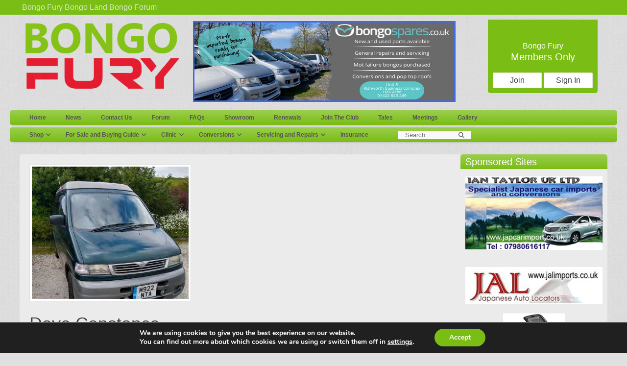

--- FILE ---
content_type: text/html; charset=UTF-8
request_url: https://igmaynard.co.uk/blog/2021/09/15/dave-constance/
body_size: 42550
content:
<!DOCTYPE html>
<!--[if IE 7]>
<html class="ie ie7" lang="en-US" class="uk-height-1-1">
<![endif]-->
<!--[if IE 8]>
<html class="ie ie8" lang="en-US" class="uk-height-1-1">
<![endif]-->
<!--[if IE 9]>
<html class="ie ie9" lang="en-US" class="uk-height-1-1">
<![endif]-->
<!--[if !(IE 7) | !(IE 8) | !(IE 9)  ]><!-->
<html lang="en-US" >
<!--<![endif]-->
<head>
    <meta charset="UTF-8"/>
    <meta name="viewport" content="width=device-width, initial-scale=1">
    <title>Dave Constance - Bongo Fury</title>

    <link rel="pingback" href="https://igmaynard.co.uk/xmlrpc.php"/>

    <meta name='robots' content='index, follow, max-image-preview:large, max-snippet:-1, max-video-preview:-1' />

	<!-- This site is optimized with the Yoast SEO plugin v26.8 - https://yoast.com/product/yoast-seo-wordpress/ -->
	<link rel="canonical" href="https://igmaynard.co.uk/blog/2021/09/15/dave-constance/" />
	<meta property="og:locale" content="en_US" />
	<meta property="og:type" content="article" />
	<meta property="og:title" content="Dave Constance - Bongo Fury" />
	<meta property="og:url" content="https://igmaynard.co.uk/blog/2021/09/15/dave-constance/" />
	<meta property="og:site_name" content="Bongo Fury" />
	<meta property="article:published_time" content="2021-09-15T12:50:05+00:00" />
	<meta property="og:image" content="https://igmaynard.co.uk/wp-content/uploads/2021/09/dave_constance.jpg" />
	<meta property="og:image:width" content="320" />
	<meta property="og:image:height" content="270" />
	<meta property="og:image:type" content="image/jpeg" />
	<meta name="author" content="igmbongofurycouk" />
	<meta name="twitter:card" content="summary_large_image" />
	<meta name="twitter:label1" content="Written by" />
	<meta name="twitter:data1" content="igmbongofurycouk" />
	<script type="application/ld+json" class="yoast-schema-graph">{"@context":"https://schema.org","@graph":[{"@type":"Article","@id":"https://igmaynard.co.uk/blog/2021/09/15/dave-constance/#article","isPartOf":{"@id":"https://igmaynard.co.uk/blog/2021/09/15/dave-constance/"},"author":{"name":"igmbongofurycouk","@id":"https://igmaynard.co.uk/#/schema/person/b5722d7a9ee5197038956f597757c1db"},"headline":"Dave Constance","datePublished":"2021-09-15T12:50:05+00:00","mainEntityOfPage":{"@id":"https://igmaynard.co.uk/blog/2021/09/15/dave-constance/"},"wordCount":2,"image":{"@id":"https://igmaynard.co.uk/blog/2021/09/15/dave-constance/#primaryimage"},"thumbnailUrl":"https://igmaynard.co.uk/wp-content/uploads/2021/09/dave_constance.jpg","articleSection":["Gallery"],"inLanguage":"en-US"},{"@type":"WebPage","@id":"https://igmaynard.co.uk/blog/2021/09/15/dave-constance/","url":"https://igmaynard.co.uk/blog/2021/09/15/dave-constance/","name":"Dave Constance - Bongo Fury","isPartOf":{"@id":"https://igmaynard.co.uk/#website"},"primaryImageOfPage":{"@id":"https://igmaynard.co.uk/blog/2021/09/15/dave-constance/#primaryimage"},"image":{"@id":"https://igmaynard.co.uk/blog/2021/09/15/dave-constance/#primaryimage"},"thumbnailUrl":"https://igmaynard.co.uk/wp-content/uploads/2021/09/dave_constance.jpg","datePublished":"2021-09-15T12:50:05+00:00","author":{"@id":"https://igmaynard.co.uk/#/schema/person/b5722d7a9ee5197038956f597757c1db"},"breadcrumb":{"@id":"https://igmaynard.co.uk/blog/2021/09/15/dave-constance/#breadcrumb"},"inLanguage":"en-US","potentialAction":[{"@type":"ReadAction","target":["https://igmaynard.co.uk/blog/2021/09/15/dave-constance/"]}]},{"@type":"ImageObject","inLanguage":"en-US","@id":"https://igmaynard.co.uk/blog/2021/09/15/dave-constance/#primaryimage","url":"https://igmaynard.co.uk/wp-content/uploads/2021/09/dave_constance.jpg","contentUrl":"https://igmaynard.co.uk/wp-content/uploads/2021/09/dave_constance.jpg","width":320,"height":270},{"@type":"BreadcrumbList","@id":"https://igmaynard.co.uk/blog/2021/09/15/dave-constance/#breadcrumb","itemListElement":[{"@type":"ListItem","position":1,"name":"Home","item":"https://igmaynard.co.uk/"},{"@type":"ListItem","position":2,"name":"Dave Constance"}]},{"@type":"WebSite","@id":"https://igmaynard.co.uk/#website","url":"https://igmaynard.co.uk/","name":"Bongo Fury","description":"","potentialAction":[{"@type":"SearchAction","target":{"@type":"EntryPoint","urlTemplate":"https://igmaynard.co.uk/?s={search_term_string}"},"query-input":{"@type":"PropertyValueSpecification","valueRequired":true,"valueName":"search_term_string"}}],"inLanguage":"en-US"},{"@type":"Person","@id":"https://igmaynard.co.uk/#/schema/person/b5722d7a9ee5197038956f597757c1db","name":"igmbongofurycouk","image":{"@type":"ImageObject","inLanguage":"en-US","@id":"https://igmaynard.co.uk/#/schema/person/image/","url":"https://secure.gravatar.com/avatar/bcae1d538035ed671ef49cb7ecde64bb0219a7cca19a15eec0fa0fd63b66f2ba?s=96&d=mm&r=g","contentUrl":"https://secure.gravatar.com/avatar/bcae1d538035ed671ef49cb7ecde64bb0219a7cca19a15eec0fa0fd63b66f2ba?s=96&d=mm&r=g","caption":"igmbongofurycouk"},"url":"https://igmaynard.co.uk/blog/author/igmbongofurycouk/"}]}</script>
	<!-- / Yoast SEO plugin. -->


<link rel='dns-prefetch' href='//use.fontawesome.com' />
<link rel="alternate" type="application/rss+xml" title="Bongo Fury &raquo; Dave Constance Comments Feed" href="https://igmaynard.co.uk/blog/2021/09/15/dave-constance/feed/" />
<link rel="alternate" title="oEmbed (JSON)" type="application/json+oembed" href="https://igmaynard.co.uk/wp-json/oembed/1.0/embed?url=https%3A%2F%2Figmaynard.co.uk%2Fblog%2F2021%2F09%2F15%2Fdave-constance%2F" />
<link rel="alternate" title="oEmbed (XML)" type="text/xml+oembed" href="https://igmaynard.co.uk/wp-json/oembed/1.0/embed?url=https%3A%2F%2Figmaynard.co.uk%2Fblog%2F2021%2F09%2F15%2Fdave-constance%2F&#038;format=xml" />
		<!-- This site uses the Google Analytics by MonsterInsights plugin v9.11.1 - Using Analytics tracking - https://www.monsterinsights.com/ -->
							<script src="//www.googletagmanager.com/gtag/js?id=G-NZB8VWV92L"  data-cfasync="false" data-wpfc-render="false" type="text/javascript" async></script>
			<script data-cfasync="false" data-wpfc-render="false" type="text/javascript">
				var mi_version = '9.11.1';
				var mi_track_user = true;
				var mi_no_track_reason = '';
								var MonsterInsightsDefaultLocations = {"page_location":"https:\/\/igmaynard.co.uk\/blog\/2021\/09\/15\/dave-constance\/"};
								if ( typeof MonsterInsightsPrivacyGuardFilter === 'function' ) {
					var MonsterInsightsLocations = (typeof MonsterInsightsExcludeQuery === 'object') ? MonsterInsightsPrivacyGuardFilter( MonsterInsightsExcludeQuery ) : MonsterInsightsPrivacyGuardFilter( MonsterInsightsDefaultLocations );
				} else {
					var MonsterInsightsLocations = (typeof MonsterInsightsExcludeQuery === 'object') ? MonsterInsightsExcludeQuery : MonsterInsightsDefaultLocations;
				}

								var disableStrs = [
										'ga-disable-G-NZB8VWV92L',
									];

				/* Function to detect opted out users */
				function __gtagTrackerIsOptedOut() {
					for (var index = 0; index < disableStrs.length; index++) {
						if (document.cookie.indexOf(disableStrs[index] + '=true') > -1) {
							return true;
						}
					}

					return false;
				}

				/* Disable tracking if the opt-out cookie exists. */
				if (__gtagTrackerIsOptedOut()) {
					for (var index = 0; index < disableStrs.length; index++) {
						window[disableStrs[index]] = true;
					}
				}

				/* Opt-out function */
				function __gtagTrackerOptout() {
					for (var index = 0; index < disableStrs.length; index++) {
						document.cookie = disableStrs[index] + '=true; expires=Thu, 31 Dec 2099 23:59:59 UTC; path=/';
						window[disableStrs[index]] = true;
					}
				}

				if ('undefined' === typeof gaOptout) {
					function gaOptout() {
						__gtagTrackerOptout();
					}
				}
								window.dataLayer = window.dataLayer || [];

				window.MonsterInsightsDualTracker = {
					helpers: {},
					trackers: {},
				};
				if (mi_track_user) {
					function __gtagDataLayer() {
						dataLayer.push(arguments);
					}

					function __gtagTracker(type, name, parameters) {
						if (!parameters) {
							parameters = {};
						}

						if (parameters.send_to) {
							__gtagDataLayer.apply(null, arguments);
							return;
						}

						if (type === 'event') {
														parameters.send_to = monsterinsights_frontend.v4_id;
							var hookName = name;
							if (typeof parameters['event_category'] !== 'undefined') {
								hookName = parameters['event_category'] + ':' + name;
							}

							if (typeof MonsterInsightsDualTracker.trackers[hookName] !== 'undefined') {
								MonsterInsightsDualTracker.trackers[hookName](parameters);
							} else {
								__gtagDataLayer('event', name, parameters);
							}
							
						} else {
							__gtagDataLayer.apply(null, arguments);
						}
					}

					__gtagTracker('js', new Date());
					__gtagTracker('set', {
						'developer_id.dZGIzZG': true,
											});
					if ( MonsterInsightsLocations.page_location ) {
						__gtagTracker('set', MonsterInsightsLocations);
					}
										__gtagTracker('config', 'G-NZB8VWV92L', {"forceSSL":"true"} );
										window.gtag = __gtagTracker;										(function () {
						/* https://developers.google.com/analytics/devguides/collection/analyticsjs/ */
						/* ga and __gaTracker compatibility shim. */
						var noopfn = function () {
							return null;
						};
						var newtracker = function () {
							return new Tracker();
						};
						var Tracker = function () {
							return null;
						};
						var p = Tracker.prototype;
						p.get = noopfn;
						p.set = noopfn;
						p.send = function () {
							var args = Array.prototype.slice.call(arguments);
							args.unshift('send');
							__gaTracker.apply(null, args);
						};
						var __gaTracker = function () {
							var len = arguments.length;
							if (len === 0) {
								return;
							}
							var f = arguments[len - 1];
							if (typeof f !== 'object' || f === null || typeof f.hitCallback !== 'function') {
								if ('send' === arguments[0]) {
									var hitConverted, hitObject = false, action;
									if ('event' === arguments[1]) {
										if ('undefined' !== typeof arguments[3]) {
											hitObject = {
												'eventAction': arguments[3],
												'eventCategory': arguments[2],
												'eventLabel': arguments[4],
												'value': arguments[5] ? arguments[5] : 1,
											}
										}
									}
									if ('pageview' === arguments[1]) {
										if ('undefined' !== typeof arguments[2]) {
											hitObject = {
												'eventAction': 'page_view',
												'page_path': arguments[2],
											}
										}
									}
									if (typeof arguments[2] === 'object') {
										hitObject = arguments[2];
									}
									if (typeof arguments[5] === 'object') {
										Object.assign(hitObject, arguments[5]);
									}
									if ('undefined' !== typeof arguments[1].hitType) {
										hitObject = arguments[1];
										if ('pageview' === hitObject.hitType) {
											hitObject.eventAction = 'page_view';
										}
									}
									if (hitObject) {
										action = 'timing' === arguments[1].hitType ? 'timing_complete' : hitObject.eventAction;
										hitConverted = mapArgs(hitObject);
										__gtagTracker('event', action, hitConverted);
									}
								}
								return;
							}

							function mapArgs(args) {
								var arg, hit = {};
								var gaMap = {
									'eventCategory': 'event_category',
									'eventAction': 'event_action',
									'eventLabel': 'event_label',
									'eventValue': 'event_value',
									'nonInteraction': 'non_interaction',
									'timingCategory': 'event_category',
									'timingVar': 'name',
									'timingValue': 'value',
									'timingLabel': 'event_label',
									'page': 'page_path',
									'location': 'page_location',
									'title': 'page_title',
									'referrer' : 'page_referrer',
								};
								for (arg in args) {
																		if (!(!args.hasOwnProperty(arg) || !gaMap.hasOwnProperty(arg))) {
										hit[gaMap[arg]] = args[arg];
									} else {
										hit[arg] = args[arg];
									}
								}
								return hit;
							}

							try {
								f.hitCallback();
							} catch (ex) {
							}
						};
						__gaTracker.create = newtracker;
						__gaTracker.getByName = newtracker;
						__gaTracker.getAll = function () {
							return [];
						};
						__gaTracker.remove = noopfn;
						__gaTracker.loaded = true;
						window['__gaTracker'] = __gaTracker;
					})();
									} else {
										console.log("");
					(function () {
						function __gtagTracker() {
							return null;
						}

						window['__gtagTracker'] = __gtagTracker;
						window['gtag'] = __gtagTracker;
					})();
									}
			</script>
							<!-- / Google Analytics by MonsterInsights -->
		<style id='wp-img-auto-sizes-contain-inline-css' type='text/css'>
img:is([sizes=auto i],[sizes^="auto," i]){contain-intrinsic-size:3000px 1500px}
/*# sourceURL=wp-img-auto-sizes-contain-inline-css */
</style>
<style id='wp-emoji-styles-inline-css' type='text/css'>

	img.wp-smiley, img.emoji {
		display: inline !important;
		border: none !important;
		box-shadow: none !important;
		height: 1em !important;
		width: 1em !important;
		margin: 0 0.07em !important;
		vertical-align: -0.1em !important;
		background: none !important;
		padding: 0 !important;
	}
/*# sourceURL=wp-emoji-styles-inline-css */
</style>
<link rel='stylesheet' id='wp-block-library-css' href='https://igmaynard.co.uk/wp-includes/css/dist/block-library/style.min.css?ver=6.9' type='text/css' media='all' />
<style id='global-styles-inline-css' type='text/css'>
:root{--wp--preset--aspect-ratio--square: 1;--wp--preset--aspect-ratio--4-3: 4/3;--wp--preset--aspect-ratio--3-4: 3/4;--wp--preset--aspect-ratio--3-2: 3/2;--wp--preset--aspect-ratio--2-3: 2/3;--wp--preset--aspect-ratio--16-9: 16/9;--wp--preset--aspect-ratio--9-16: 9/16;--wp--preset--color--black: #000000;--wp--preset--color--cyan-bluish-gray: #abb8c3;--wp--preset--color--white: #ffffff;--wp--preset--color--pale-pink: #f78da7;--wp--preset--color--vivid-red: #cf2e2e;--wp--preset--color--luminous-vivid-orange: #ff6900;--wp--preset--color--luminous-vivid-amber: #fcb900;--wp--preset--color--light-green-cyan: #7bdcb5;--wp--preset--color--vivid-green-cyan: #00d084;--wp--preset--color--pale-cyan-blue: #8ed1fc;--wp--preset--color--vivid-cyan-blue: #0693e3;--wp--preset--color--vivid-purple: #9b51e0;--wp--preset--gradient--vivid-cyan-blue-to-vivid-purple: linear-gradient(135deg,rgb(6,147,227) 0%,rgb(155,81,224) 100%);--wp--preset--gradient--light-green-cyan-to-vivid-green-cyan: linear-gradient(135deg,rgb(122,220,180) 0%,rgb(0,208,130) 100%);--wp--preset--gradient--luminous-vivid-amber-to-luminous-vivid-orange: linear-gradient(135deg,rgb(252,185,0) 0%,rgb(255,105,0) 100%);--wp--preset--gradient--luminous-vivid-orange-to-vivid-red: linear-gradient(135deg,rgb(255,105,0) 0%,rgb(207,46,46) 100%);--wp--preset--gradient--very-light-gray-to-cyan-bluish-gray: linear-gradient(135deg,rgb(238,238,238) 0%,rgb(169,184,195) 100%);--wp--preset--gradient--cool-to-warm-spectrum: linear-gradient(135deg,rgb(74,234,220) 0%,rgb(151,120,209) 20%,rgb(207,42,186) 40%,rgb(238,44,130) 60%,rgb(251,105,98) 80%,rgb(254,248,76) 100%);--wp--preset--gradient--blush-light-purple: linear-gradient(135deg,rgb(255,206,236) 0%,rgb(152,150,240) 100%);--wp--preset--gradient--blush-bordeaux: linear-gradient(135deg,rgb(254,205,165) 0%,rgb(254,45,45) 50%,rgb(107,0,62) 100%);--wp--preset--gradient--luminous-dusk: linear-gradient(135deg,rgb(255,203,112) 0%,rgb(199,81,192) 50%,rgb(65,88,208) 100%);--wp--preset--gradient--pale-ocean: linear-gradient(135deg,rgb(255,245,203) 0%,rgb(182,227,212) 50%,rgb(51,167,181) 100%);--wp--preset--gradient--electric-grass: linear-gradient(135deg,rgb(202,248,128) 0%,rgb(113,206,126) 100%);--wp--preset--gradient--midnight: linear-gradient(135deg,rgb(2,3,129) 0%,rgb(40,116,252) 100%);--wp--preset--font-size--small: 13px;--wp--preset--font-size--medium: 20px;--wp--preset--font-size--large: 36px;--wp--preset--font-size--x-large: 42px;--wp--preset--spacing--20: 0.44rem;--wp--preset--spacing--30: 0.67rem;--wp--preset--spacing--40: 1rem;--wp--preset--spacing--50: 1.5rem;--wp--preset--spacing--60: 2.25rem;--wp--preset--spacing--70: 3.38rem;--wp--preset--spacing--80: 5.06rem;--wp--preset--shadow--natural: 6px 6px 9px rgba(0, 0, 0, 0.2);--wp--preset--shadow--deep: 12px 12px 50px rgba(0, 0, 0, 0.4);--wp--preset--shadow--sharp: 6px 6px 0px rgba(0, 0, 0, 0.2);--wp--preset--shadow--outlined: 6px 6px 0px -3px rgb(255, 255, 255), 6px 6px rgb(0, 0, 0);--wp--preset--shadow--crisp: 6px 6px 0px rgb(0, 0, 0);}:where(.is-layout-flex){gap: 0.5em;}:where(.is-layout-grid){gap: 0.5em;}body .is-layout-flex{display: flex;}.is-layout-flex{flex-wrap: wrap;align-items: center;}.is-layout-flex > :is(*, div){margin: 0;}body .is-layout-grid{display: grid;}.is-layout-grid > :is(*, div){margin: 0;}:where(.wp-block-columns.is-layout-flex){gap: 2em;}:where(.wp-block-columns.is-layout-grid){gap: 2em;}:where(.wp-block-post-template.is-layout-flex){gap: 1.25em;}:where(.wp-block-post-template.is-layout-grid){gap: 1.25em;}.has-black-color{color: var(--wp--preset--color--black) !important;}.has-cyan-bluish-gray-color{color: var(--wp--preset--color--cyan-bluish-gray) !important;}.has-white-color{color: var(--wp--preset--color--white) !important;}.has-pale-pink-color{color: var(--wp--preset--color--pale-pink) !important;}.has-vivid-red-color{color: var(--wp--preset--color--vivid-red) !important;}.has-luminous-vivid-orange-color{color: var(--wp--preset--color--luminous-vivid-orange) !important;}.has-luminous-vivid-amber-color{color: var(--wp--preset--color--luminous-vivid-amber) !important;}.has-light-green-cyan-color{color: var(--wp--preset--color--light-green-cyan) !important;}.has-vivid-green-cyan-color{color: var(--wp--preset--color--vivid-green-cyan) !important;}.has-pale-cyan-blue-color{color: var(--wp--preset--color--pale-cyan-blue) !important;}.has-vivid-cyan-blue-color{color: var(--wp--preset--color--vivid-cyan-blue) !important;}.has-vivid-purple-color{color: var(--wp--preset--color--vivid-purple) !important;}.has-black-background-color{background-color: var(--wp--preset--color--black) !important;}.has-cyan-bluish-gray-background-color{background-color: var(--wp--preset--color--cyan-bluish-gray) !important;}.has-white-background-color{background-color: var(--wp--preset--color--white) !important;}.has-pale-pink-background-color{background-color: var(--wp--preset--color--pale-pink) !important;}.has-vivid-red-background-color{background-color: var(--wp--preset--color--vivid-red) !important;}.has-luminous-vivid-orange-background-color{background-color: var(--wp--preset--color--luminous-vivid-orange) !important;}.has-luminous-vivid-amber-background-color{background-color: var(--wp--preset--color--luminous-vivid-amber) !important;}.has-light-green-cyan-background-color{background-color: var(--wp--preset--color--light-green-cyan) !important;}.has-vivid-green-cyan-background-color{background-color: var(--wp--preset--color--vivid-green-cyan) !important;}.has-pale-cyan-blue-background-color{background-color: var(--wp--preset--color--pale-cyan-blue) !important;}.has-vivid-cyan-blue-background-color{background-color: var(--wp--preset--color--vivid-cyan-blue) !important;}.has-vivid-purple-background-color{background-color: var(--wp--preset--color--vivid-purple) !important;}.has-black-border-color{border-color: var(--wp--preset--color--black) !important;}.has-cyan-bluish-gray-border-color{border-color: var(--wp--preset--color--cyan-bluish-gray) !important;}.has-white-border-color{border-color: var(--wp--preset--color--white) !important;}.has-pale-pink-border-color{border-color: var(--wp--preset--color--pale-pink) !important;}.has-vivid-red-border-color{border-color: var(--wp--preset--color--vivid-red) !important;}.has-luminous-vivid-orange-border-color{border-color: var(--wp--preset--color--luminous-vivid-orange) !important;}.has-luminous-vivid-amber-border-color{border-color: var(--wp--preset--color--luminous-vivid-amber) !important;}.has-light-green-cyan-border-color{border-color: var(--wp--preset--color--light-green-cyan) !important;}.has-vivid-green-cyan-border-color{border-color: var(--wp--preset--color--vivid-green-cyan) !important;}.has-pale-cyan-blue-border-color{border-color: var(--wp--preset--color--pale-cyan-blue) !important;}.has-vivid-cyan-blue-border-color{border-color: var(--wp--preset--color--vivid-cyan-blue) !important;}.has-vivid-purple-border-color{border-color: var(--wp--preset--color--vivid-purple) !important;}.has-vivid-cyan-blue-to-vivid-purple-gradient-background{background: var(--wp--preset--gradient--vivid-cyan-blue-to-vivid-purple) !important;}.has-light-green-cyan-to-vivid-green-cyan-gradient-background{background: var(--wp--preset--gradient--light-green-cyan-to-vivid-green-cyan) !important;}.has-luminous-vivid-amber-to-luminous-vivid-orange-gradient-background{background: var(--wp--preset--gradient--luminous-vivid-amber-to-luminous-vivid-orange) !important;}.has-luminous-vivid-orange-to-vivid-red-gradient-background{background: var(--wp--preset--gradient--luminous-vivid-orange-to-vivid-red) !important;}.has-very-light-gray-to-cyan-bluish-gray-gradient-background{background: var(--wp--preset--gradient--very-light-gray-to-cyan-bluish-gray) !important;}.has-cool-to-warm-spectrum-gradient-background{background: var(--wp--preset--gradient--cool-to-warm-spectrum) !important;}.has-blush-light-purple-gradient-background{background: var(--wp--preset--gradient--blush-light-purple) !important;}.has-blush-bordeaux-gradient-background{background: var(--wp--preset--gradient--blush-bordeaux) !important;}.has-luminous-dusk-gradient-background{background: var(--wp--preset--gradient--luminous-dusk) !important;}.has-pale-ocean-gradient-background{background: var(--wp--preset--gradient--pale-ocean) !important;}.has-electric-grass-gradient-background{background: var(--wp--preset--gradient--electric-grass) !important;}.has-midnight-gradient-background{background: var(--wp--preset--gradient--midnight) !important;}.has-small-font-size{font-size: var(--wp--preset--font-size--small) !important;}.has-medium-font-size{font-size: var(--wp--preset--font-size--medium) !important;}.has-large-font-size{font-size: var(--wp--preset--font-size--large) !important;}.has-x-large-font-size{font-size: var(--wp--preset--font-size--x-large) !important;}
/*# sourceURL=global-styles-inline-css */
</style>

<style id='classic-theme-styles-inline-css' type='text/css'>
/*! This file is auto-generated */
.wp-block-button__link{color:#fff;background-color:#32373c;border-radius:9999px;box-shadow:none;text-decoration:none;padding:calc(.667em + 2px) calc(1.333em + 2px);font-size:1.125em}.wp-block-file__button{background:#32373c;color:#fff;text-decoration:none}
/*# sourceURL=/wp-includes/css/classic-themes.min.css */
</style>
<link rel='stylesheet' id='wpdm-fonticon-css' href='https://igmaynard.co.uk/wp-content/plugins/download-manager/assets/wpdm-iconfont/css/wpdm-icons.css?ver=6.9' type='text/css' media='all' />
<link rel='stylesheet' id='wpdm-front-css' href='https://igmaynard.co.uk/wp-content/plugins/download-manager/assets/css/front.min.css?ver=3.3.46' type='text/css' media='all' />
<link rel='stylesheet' id='wpdm-front-dark-css' href='https://igmaynard.co.uk/wp-content/plugins/download-manager/assets/css/front-dark.min.css?ver=3.3.46' type='text/css' media='all' />
<link rel='stylesheet' id='select2-css' href='https://igmaynard.co.uk/wp-content/plugins/geodirectory/assets/css/select2/select2.css?ver=2.8.150' type='text/css' media='all' />
<link rel='stylesheet' id='geodir-core-css' href='https://igmaynard.co.uk/wp-content/plugins/geodirectory/assets/css/gd_core_frontend.css?ver=2.8.150' type='text/css' media='all' />
<link rel='stylesheet' id='geodir-location-css-css' href='https://igmaynard.co.uk/wp-content/plugins/geodir_location_manager/assets/css/geodir-location.css?ver=2.3.20' type='text/css' media='all' />
<link rel='stylesheet' id='wk-styles-css' href='https://igmaynard.co.uk/wp-content/plugins/widgetkit/cache/wk-styles-39e5a801.css?ver=6.9' type='text/css' media='all' />
<link rel='stylesheet' id='main-css' href='https://igmaynard.co.uk/wp-content/themes/childuikittheme/css/main.css?ver=6.9' type='text/css' media='all' />
<link rel='stylesheet' id='extra-css' href='https://igmaynard.co.uk/wp-content/themes/Uikit%20Theme/css/extra.css?ver=6.9' type='text/css' media='all' />
<link rel='stylesheet' id='sidebar-css' href='https://igmaynard.co.uk/wp-content/themes/childuikittheme/sidebar.css?ver=6.9' type='text/css' media='all' />
<link rel='stylesheet' id='style-css' href='https://igmaynard.co.uk/wp-content/themes/childuikittheme/style.css?ver=6.9' type='text/css' media='all' />
<link rel='stylesheet' id='ayecode-ui-css' href='https://igmaynard.co.uk/wp-content/plugins/geodirectory/vendor/ayecode/wp-ayecode-ui/assets-v5/css/ayecode-ui-compatibility.css?ver=0.2.43' type='text/css' media='all' />
<style id='ayecode-ui-inline-css' type='text/css'>
body.modal-open #wpadminbar{z-index:999}.embed-responsive-16by9 .fluid-width-video-wrapper{padding:0!important;position:initial}
/*# sourceURL=ayecode-ui-inline-css */
</style>
<link rel='stylesheet' id='shiftnav-css' href='https://igmaynard.co.uk/wp-content/plugins/shiftnav-pro/pro/assets/css/shiftnav.min.css?ver=1.7.0.1' type='text/css' media='all' />
<link rel='stylesheet' id='ubermenu-css' href='https://igmaynard.co.uk/wp-content/plugins/ubermenu/pro/assets/css/ubermenu.min.css?ver=3.8.5' type='text/css' media='all' />
<link rel='stylesheet' id='ubermenu-white-css' href='https://igmaynard.co.uk/wp-content/plugins/ubermenu/pro/assets/css/skins/white.css?ver=6.9' type='text/css' media='all' />
<link rel='stylesheet' id='ubermenu-font-awesome-all-css' href='https://igmaynard.co.uk/wp-content/plugins/ubermenu/assets/fontawesome/css/all.min.css?ver=6.9' type='text/css' media='all' />
<link rel='stylesheet' id='shiftnav-font-awesome-css' href='https://igmaynard.co.uk/wp-content/plugins/shiftnav-pro/assets/css/fontawesome/css/font-awesome.min.css?ver=1.7.0.1' type='text/css' media='all' />
<link rel='stylesheet' id='shiftnav-standard-dark-css' href='https://igmaynard.co.uk/wp-content/plugins/shiftnav-pro/assets/css/skins/standard-dark.css?ver=1.7.0.1' type='text/css' media='all' />
<link rel='stylesheet' id='moove_gdpr_frontend-css' href='https://igmaynard.co.uk/wp-content/plugins/gdpr-cookie-compliance/dist/styles/gdpr-main.css?ver=5.0.9' type='text/css' media='all' />
<style id='moove_gdpr_frontend-inline-css' type='text/css'>
#moove_gdpr_cookie_modal,#moove_gdpr_cookie_info_bar,.gdpr_cookie_settings_shortcode_content{font-family:&#039;Nunito&#039;,sans-serif}#moove_gdpr_save_popup_settings_button{background-color:#373737;color:#fff}#moove_gdpr_save_popup_settings_button:hover{background-color:#000}#moove_gdpr_cookie_info_bar .moove-gdpr-info-bar-container .moove-gdpr-info-bar-content a.mgbutton,#moove_gdpr_cookie_info_bar .moove-gdpr-info-bar-container .moove-gdpr-info-bar-content button.mgbutton{background-color:#7abd14}#moove_gdpr_cookie_modal .moove-gdpr-modal-content .moove-gdpr-modal-footer-content .moove-gdpr-button-holder a.mgbutton,#moove_gdpr_cookie_modal .moove-gdpr-modal-content .moove-gdpr-modal-footer-content .moove-gdpr-button-holder button.mgbutton,.gdpr_cookie_settings_shortcode_content .gdpr-shr-button.button-green{background-color:#7abd14;border-color:#7abd14}#moove_gdpr_cookie_modal .moove-gdpr-modal-content .moove-gdpr-modal-footer-content .moove-gdpr-button-holder a.mgbutton:hover,#moove_gdpr_cookie_modal .moove-gdpr-modal-content .moove-gdpr-modal-footer-content .moove-gdpr-button-holder button.mgbutton:hover,.gdpr_cookie_settings_shortcode_content .gdpr-shr-button.button-green:hover{background-color:#fff;color:#7abd14}#moove_gdpr_cookie_modal .moove-gdpr-modal-content .moove-gdpr-modal-close i,#moove_gdpr_cookie_modal .moove-gdpr-modal-content .moove-gdpr-modal-close span.gdpr-icon{background-color:#7abd14;border:1px solid #7abd14}#moove_gdpr_cookie_info_bar span.moove-gdpr-infobar-allow-all.focus-g,#moove_gdpr_cookie_info_bar span.moove-gdpr-infobar-allow-all:focus,#moove_gdpr_cookie_info_bar button.moove-gdpr-infobar-allow-all.focus-g,#moove_gdpr_cookie_info_bar button.moove-gdpr-infobar-allow-all:focus,#moove_gdpr_cookie_info_bar span.moove-gdpr-infobar-reject-btn.focus-g,#moove_gdpr_cookie_info_bar span.moove-gdpr-infobar-reject-btn:focus,#moove_gdpr_cookie_info_bar button.moove-gdpr-infobar-reject-btn.focus-g,#moove_gdpr_cookie_info_bar button.moove-gdpr-infobar-reject-btn:focus,#moove_gdpr_cookie_info_bar span.change-settings-button.focus-g,#moove_gdpr_cookie_info_bar span.change-settings-button:focus,#moove_gdpr_cookie_info_bar button.change-settings-button.focus-g,#moove_gdpr_cookie_info_bar button.change-settings-button:focus{-webkit-box-shadow:0 0 1px 3px #7abd14;-moz-box-shadow:0 0 1px 3px #7abd14;box-shadow:0 0 1px 3px #7abd14}#moove_gdpr_cookie_modal .moove-gdpr-modal-content .moove-gdpr-modal-close i:hover,#moove_gdpr_cookie_modal .moove-gdpr-modal-content .moove-gdpr-modal-close span.gdpr-icon:hover,#moove_gdpr_cookie_info_bar span[data-href]>u.change-settings-button{color:#7abd14}#moove_gdpr_cookie_modal .moove-gdpr-modal-content .moove-gdpr-modal-left-content #moove-gdpr-menu li.menu-item-selected a span.gdpr-icon,#moove_gdpr_cookie_modal .moove-gdpr-modal-content .moove-gdpr-modal-left-content #moove-gdpr-menu li.menu-item-selected button span.gdpr-icon{color:inherit}#moove_gdpr_cookie_modal .moove-gdpr-modal-content .moove-gdpr-modal-left-content #moove-gdpr-menu li a span.gdpr-icon,#moove_gdpr_cookie_modal .moove-gdpr-modal-content .moove-gdpr-modal-left-content #moove-gdpr-menu li button span.gdpr-icon{color:inherit}#moove_gdpr_cookie_modal .gdpr-acc-link{line-height:0;font-size:0;color:transparent;position:absolute}#moove_gdpr_cookie_modal .moove-gdpr-modal-content .moove-gdpr-modal-close:hover i,#moove_gdpr_cookie_modal .moove-gdpr-modal-content .moove-gdpr-modal-left-content #moove-gdpr-menu li a,#moove_gdpr_cookie_modal .moove-gdpr-modal-content .moove-gdpr-modal-left-content #moove-gdpr-menu li button,#moove_gdpr_cookie_modal .moove-gdpr-modal-content .moove-gdpr-modal-left-content #moove-gdpr-menu li button i,#moove_gdpr_cookie_modal .moove-gdpr-modal-content .moove-gdpr-modal-left-content #moove-gdpr-menu li a i,#moove_gdpr_cookie_modal .moove-gdpr-modal-content .moove-gdpr-tab-main .moove-gdpr-tab-main-content a:hover,#moove_gdpr_cookie_info_bar.moove-gdpr-dark-scheme .moove-gdpr-info-bar-container .moove-gdpr-info-bar-content a.mgbutton:hover,#moove_gdpr_cookie_info_bar.moove-gdpr-dark-scheme .moove-gdpr-info-bar-container .moove-gdpr-info-bar-content button.mgbutton:hover,#moove_gdpr_cookie_info_bar.moove-gdpr-dark-scheme .moove-gdpr-info-bar-container .moove-gdpr-info-bar-content a:hover,#moove_gdpr_cookie_info_bar.moove-gdpr-dark-scheme .moove-gdpr-info-bar-container .moove-gdpr-info-bar-content button:hover,#moove_gdpr_cookie_info_bar.moove-gdpr-dark-scheme .moove-gdpr-info-bar-container .moove-gdpr-info-bar-content span.change-settings-button:hover,#moove_gdpr_cookie_info_bar.moove-gdpr-dark-scheme .moove-gdpr-info-bar-container .moove-gdpr-info-bar-content button.change-settings-button:hover,#moove_gdpr_cookie_info_bar.moove-gdpr-dark-scheme .moove-gdpr-info-bar-container .moove-gdpr-info-bar-content u.change-settings-button:hover,#moove_gdpr_cookie_info_bar span[data-href]>u.change-settings-button,#moove_gdpr_cookie_info_bar.moove-gdpr-dark-scheme .moove-gdpr-info-bar-container .moove-gdpr-info-bar-content a.mgbutton.focus-g,#moove_gdpr_cookie_info_bar.moove-gdpr-dark-scheme .moove-gdpr-info-bar-container .moove-gdpr-info-bar-content button.mgbutton.focus-g,#moove_gdpr_cookie_info_bar.moove-gdpr-dark-scheme .moove-gdpr-info-bar-container .moove-gdpr-info-bar-content a.focus-g,#moove_gdpr_cookie_info_bar.moove-gdpr-dark-scheme .moove-gdpr-info-bar-container .moove-gdpr-info-bar-content button.focus-g,#moove_gdpr_cookie_info_bar.moove-gdpr-dark-scheme .moove-gdpr-info-bar-container .moove-gdpr-info-bar-content a.mgbutton:focus,#moove_gdpr_cookie_info_bar.moove-gdpr-dark-scheme .moove-gdpr-info-bar-container .moove-gdpr-info-bar-content button.mgbutton:focus,#moove_gdpr_cookie_info_bar.moove-gdpr-dark-scheme .moove-gdpr-info-bar-container .moove-gdpr-info-bar-content a:focus,#moove_gdpr_cookie_info_bar.moove-gdpr-dark-scheme .moove-gdpr-info-bar-container .moove-gdpr-info-bar-content button:focus,#moove_gdpr_cookie_info_bar.moove-gdpr-dark-scheme .moove-gdpr-info-bar-container .moove-gdpr-info-bar-content span.change-settings-button.focus-g,span.change-settings-button:focus,button.change-settings-button.focus-g,button.change-settings-button:focus,#moove_gdpr_cookie_info_bar.moove-gdpr-dark-scheme .moove-gdpr-info-bar-container .moove-gdpr-info-bar-content u.change-settings-button.focus-g,#moove_gdpr_cookie_info_bar.moove-gdpr-dark-scheme .moove-gdpr-info-bar-container .moove-gdpr-info-bar-content u.change-settings-button:focus{color:#7abd14}#moove_gdpr_cookie_modal .moove-gdpr-branding.focus-g span,#moove_gdpr_cookie_modal .moove-gdpr-modal-content .moove-gdpr-tab-main a.focus-g,#moove_gdpr_cookie_modal .moove-gdpr-modal-content .moove-gdpr-tab-main .gdpr-cd-details-toggle.focus-g{color:#7abd14}#moove_gdpr_cookie_modal.gdpr_lightbox-hide{display:none}
/*# sourceURL=moove_gdpr_frontend-inline-css */
</style>
<link rel='stylesheet' id='font-awesome-css' href='https://use.fontawesome.com/releases/v6.7.2/css/all.css?wpfas=true' type='text/css' media='all' />
<script type="text/javascript" src="https://igmaynard.co.uk/wp-includes/js/jquery/jquery.min.js?ver=3.7.1" id="jquery-core-js"></script>
<script type="text/javascript" id="jquery-core-js-after">
/* <![CDATA[ */
window.gdSetMap = window.gdSetMap || 'auto';window.gdLoadMap = window.gdLoadMap || '';
//# sourceURL=jquery-core-js-after
/* ]]> */
</script>
<script type="text/javascript" src="https://igmaynard.co.uk/wp-includes/js/jquery/jquery-migrate.min.js?ver=3.4.1" id="jquery-migrate-js"></script>
<script type="text/javascript" id="jquery-js-after">
/* <![CDATA[ */
window.gdSetMap = window.gdSetMap || 'auto';window.gdLoadMap = window.gdLoadMap || '';
//# sourceURL=jquery-js-after
/* ]]> */
</script>
<script type="text/javascript" src="https://igmaynard.co.uk/wp-content/plugins/geodirectory/vendor/ayecode/wp-ayecode-ui/assets-v5/js/bootstrap.bundle.min.js?ver=0.2.43" id="bootstrap-js-bundle-js"></script>
<script type="text/javascript" id="bootstrap-js-bundle-js-after">
/* <![CDATA[ */
function aui_init_greedy_nav(){jQuery('nav.greedy').each(function(i,obj){if(jQuery(this).hasClass("being-greedy")){return true}jQuery(this).addClass('navbar-expand');jQuery(this).off('shown.bs.tab').on('shown.bs.tab',function(e){if(jQuery(e.target).closest('.dropdown-menu').hasClass('greedy-links')){jQuery(e.target).closest('.greedy').find('.greedy-btn.dropdown').attr('aria-expanded','false');jQuery(e.target).closest('.greedy-links').removeClass('show').addClass('d-none')}});jQuery(document).off('mousemove','.greedy-btn').on('mousemove','.greedy-btn',function(e){jQuery('.dropdown-menu.greedy-links').removeClass('d-none')});var $vlinks='';var $dDownClass='';var ddItemClass='greedy-nav-item';if(jQuery(this).find('.navbar-nav').length){if(jQuery(this).find('.navbar-nav').hasClass("being-greedy")){return true}$vlinks=jQuery(this).find('.navbar-nav').addClass("being-greedy w-100").removeClass('overflow-hidden')}else if(jQuery(this).find('.nav').length){if(jQuery(this).find('.nav').hasClass("being-greedy")){return true}$vlinks=jQuery(this).find('.nav').addClass("being-greedy w-100").removeClass('overflow-hidden');$dDownClass=' mt-0 p-0 zi-5 ';ddItemClass+=' mt-0 me-0'}else{return false}jQuery($vlinks).append('<li class="nav-item list-unstyled ml-auto greedy-btn d-none dropdown"><button data-bs-toggle="collapse" class="nav-link greedy-nav-link" role="button"><i class="fas fa-ellipsis-h"></i> <span class="greedy-count badge bg-dark rounded-pill"></span></button><ul class="greedy-links dropdown-menu dropdown-menu-end '+$dDownClass+'"></ul></li>');var $hlinks=jQuery(this).find('.greedy-links');var $btn=jQuery(this).find('.greedy-btn');var numOfItems=0;var totalSpace=0;var closingTime=1000;var breakWidths=[];$vlinks.children().outerWidth(function(i,w){totalSpace+=w;numOfItems+=1;breakWidths.push(totalSpace)});var availableSpace,numOfVisibleItems,requiredSpace,buttonSpace,timer;function check(){buttonSpace=$btn.width();availableSpace=$vlinks.width()-10;numOfVisibleItems=$vlinks.children().length;requiredSpace=breakWidths[numOfVisibleItems-1];if(numOfVisibleItems>1&&requiredSpace>availableSpace){var $li=$vlinks.children().last().prev();$li.removeClass('nav-item').addClass(ddItemClass);if(!jQuery($hlinks).children().length){$li.find('.nav-link').addClass('w-100 dropdown-item rounded-0 rounded-bottom')}else{jQuery($hlinks).find('.nav-link').removeClass('rounded-top');$li.find('.nav-link').addClass('w-100 dropdown-item rounded-0 rounded-top')}$li.prependTo($hlinks);numOfVisibleItems-=1;check()}else if(availableSpace>breakWidths[numOfVisibleItems]){$hlinks.children().first().insertBefore($btn);numOfVisibleItems+=1;check()}jQuery($btn).find(".greedy-count").html(numOfItems-numOfVisibleItems);if(numOfVisibleItems===numOfItems){$btn.addClass('d-none')}else $btn.removeClass('d-none')}jQuery(window).on("resize",function(){check()});check()})}function aui_select2_locale(){var aui_select2_params={"i18n_select_state_text":"Select an option\u2026","i18n_no_matches":"No matches found","i18n_ajax_error":"Loading failed","i18n_input_too_short_1":"Please enter 1 or more characters","i18n_input_too_short_n":"Please enter %item% or more characters","i18n_input_too_long_1":"Please delete 1 character","i18n_input_too_long_n":"Please delete %item% characters","i18n_selection_too_long_1":"You can only select 1 item","i18n_selection_too_long_n":"You can only select %item% items","i18n_load_more":"Loading more results\u2026","i18n_searching":"Searching\u2026"};return{theme:"bootstrap-5",width:jQuery(this).data('width')?jQuery(this).data('width'):jQuery(this).hasClass('w-100')?'100%':'style',placeholder:jQuery(this).data('placeholder'),language:{errorLoading:function(){return aui_select2_params.i18n_searching},inputTooLong:function(args){var overChars=args.input.length-args.maximum;if(1===overChars){return aui_select2_params.i18n_input_too_long_1}return aui_select2_params.i18n_input_too_long_n.replace('%item%',overChars)},inputTooShort:function(args){var remainingChars=args.minimum-args.input.length;if(1===remainingChars){return aui_select2_params.i18n_input_too_short_1}return aui_select2_params.i18n_input_too_short_n.replace('%item%',remainingChars)},loadingMore:function(){return aui_select2_params.i18n_load_more},maximumSelected:function(args){if(args.maximum===1){return aui_select2_params.i18n_selection_too_long_1}return aui_select2_params.i18n_selection_too_long_n.replace('%item%',args.maximum)},noResults:function(){return aui_select2_params.i18n_no_matches},searching:function(){return aui_select2_params.i18n_searching}}}}function aui_init_select2(){var select2_args=jQuery.extend({},aui_select2_locale());jQuery("select.aui-select2").each(function(){if(!jQuery(this).hasClass("select2-hidden-accessible")){jQuery(this).select2(select2_args)}})}function aui_time_ago(selector){var aui_timeago_params={"prefix_ago":"","suffix_ago":" ago","prefix_after":"after ","suffix_after":"","seconds":"less than a minute","minute":"about a minute","minutes":"%d minutes","hour":"about an hour","hours":"about %d hours","day":"a day","days":"%d days","month":"about a month","months":"%d months","year":"about a year","years":"%d years"};var templates={prefix:aui_timeago_params.prefix_ago,suffix:aui_timeago_params.suffix_ago,seconds:aui_timeago_params.seconds,minute:aui_timeago_params.minute,minutes:aui_timeago_params.minutes,hour:aui_timeago_params.hour,hours:aui_timeago_params.hours,day:aui_timeago_params.day,days:aui_timeago_params.days,month:aui_timeago_params.month,months:aui_timeago_params.months,year:aui_timeago_params.year,years:aui_timeago_params.years};var template=function(t,n){return templates[t]&&templates[t].replace(/%d/i,Math.abs(Math.round(n)))};var timer=function(time){if(!time)return;time=time.replace(/\.\d+/,"");time=time.replace(/-/,"/").replace(/-/,"/");time=time.replace(/T/," ").replace(/Z/," UTC");time=time.replace(/([\+\-]\d\d)\:?(\d\d)/," $1$2");time=new Date(time*1000||time);var now=new Date();var seconds=((now.getTime()-time)*.001)>>0;var minutes=seconds/60;var hours=minutes/60;var days=hours/24;var years=days/365;return templates.prefix+(seconds<45&&template('seconds',seconds)||seconds<90&&template('minute',1)||minutes<45&&template('minutes',minutes)||minutes<90&&template('hour',1)||hours<24&&template('hours',hours)||hours<42&&template('day',1)||days<30&&template('days',days)||days<45&&template('month',1)||days<365&&template('months',days/30)||years<1.5&&template('year',1)||template('years',years))+templates.suffix};var elements=document.getElementsByClassName(selector);if(selector&&elements&&elements.length){for(var i in elements){var $el=elements[i];if(typeof $el==='object'){$el.innerHTML='<i class="far fa-clock"></i> '+timer($el.getAttribute('title')||$el.getAttribute('datetime'))}}}setTimeout(function(){aui_time_ago(selector)},60000)}function aui_init_tooltips(){jQuery('[data-bs-toggle="tooltip"]').tooltip();jQuery('[data-bs-toggle="popover"]').popover();jQuery('[data-bs-toggle="popover-html"]').popover({html:true,sanitize:false});jQuery('[data-bs-toggle="popover"],[data-bs-toggle="popover-html"]').on('inserted.bs.popover',function(){jQuery('body > .popover').wrapAll("<div class='bsui' />")})}$aui_doing_init_flatpickr=false;function aui_init_flatpickr(){if(typeof jQuery.fn.flatpickr==="function"&&!$aui_doing_init_flatpickr){$aui_doing_init_flatpickr=true;try{flatpickr.localize({weekdays:{shorthand:['Sun','Mon','Tue','Wed','Thu','Fri','Sat'],longhand:['Sun','Mon','Tue','Wed','Thu','Fri','Sat'],},months:{shorthand:['Jan','Feb','Mar','Apr','May','Jun','Jul','Aug','Sep','Oct','Nov','Dec'],longhand:['January','February','March','April','May','June','July','August','September','October','November','December'],},daysInMonth:[31,28,31,30,31,30,31,31,30,31,30,31],firstDayOfWeek:1,ordinal:function(nth){var s=nth%100;if(s>3&&s<21)return"th";switch(s%10){case 1:return"st";case 2:return"nd";case 3:return"rd";default:return"th"}},rangeSeparator:' to ',weekAbbreviation:'Wk',scrollTitle:'Scroll to increment',toggleTitle:'Click to toggle',amPM:['AM','PM'],yearAriaLabel:'Year',hourAriaLabel:'Hour',minuteAriaLabel:'Minute',time_24hr:false})}catch(err){console.log(err.message)}jQuery('input[data-aui-init="flatpickr"]:not(.flatpickr-input)').flatpickr()}$aui_doing_init_flatpickr=false}$aui_doing_init_iconpicker=false;function aui_init_iconpicker(){if(typeof jQuery.fn.iconpicker==="function"&&!$aui_doing_init_iconpicker){$aui_doing_init_iconpicker=true;jQuery('input[data-aui-init="iconpicker"]:not(.iconpicker-input)').iconpicker()}$aui_doing_init_iconpicker=false}function aui_modal_iframe($title,$url,$footer,$dismissible,$class,$dialog_class,$body_class,responsive){if(!$body_class){$body_class='p-0'}var wClass='text-center position-absolute w-100 text-dark overlay overlay-white p-0 m-0 d-flex justify-content-center align-items-center';var wStyle='';var sStyle='';var $body="",sClass="w-100 p-0 m-0";if(responsive){$body+='<div class="embed-responsive embed-responsive-16by9 ratio ratio-16x9">';wClass+=' h-100';sClass+=' embed-responsive-item'}else{wClass+=' vh-100';sClass+=' vh-100';wStyle+=' height: 90vh !important;';sStyle+=' height: 90vh !important;'}$body+='<div class="ac-preview-loading '+wClass+'" style="left:0;top:0;'+wStyle+'"><div class="spinner-border" role="status"></div></div>';$body+='<iframe id="embedModal-iframe" class="'+sClass+'" style="'+sStyle+'" src="" width="100%" height="100%" frameborder="0" allowtransparency="true"></iframe>';if(responsive){$body+='</div>'}$m=aui_modal($title,$body,$footer,$dismissible,$class,$dialog_class,$body_class);const auiModal=document.getElementById('aui-modal');auiModal.addEventListener('shown.bs.modal',function(e){iFrame=jQuery('#embedModal-iframe');jQuery('.ac-preview-loading').removeClass('d-none').addClass('d-flex');iFrame.attr({src:$url});iFrame.load(function(){jQuery('.ac-preview-loading').removeClass('d-flex').addClass('d-none')})});return $m}function aui_modal($title,$body,$footer,$dismissible,$class,$dialog_class,$body_class){if(!$class){$class=''}if(!$dialog_class){$dialog_class=''}if(!$body){$body='<div class="text-center"><div class="spinner-border" role="status"></div></div>'}jQuery('.aui-modal').remove();jQuery('.modal-backdrop').remove();jQuery('body').css({overflow:'','padding-right':''});var $modal='';$modal+='<div id="aui-modal" class="modal aui-modal fade shadow bsui '+$class+'" tabindex="-1">'+'<div class="modal-dialog modal-dialog-centered '+$dialog_class+'">'+'<div class="modal-content border-0 shadow">';if($title){$modal+='<div class="modal-header">'+'<h5 class="modal-title">'+$title+'</h5>';if($dismissible){$modal+='<button type="button" class="btn-close" data-bs-dismiss="modal" aria-label="Close">'+'</button>'}$modal+='</div>'}$modal+='<div class="modal-body '+$body_class+'">'+$body+'</div>';if($footer){$modal+='<div class="modal-footer">'+$footer+'</div>'}$modal+='</div>'+'</div>'+'</div>';jQuery('body').append($modal);const ayeModal=new bootstrap.Modal('.aui-modal',{});ayeModal.show()}function aui_conditional_fields(form){jQuery(form).find(".aui-conditional-field").each(function(){var $element_require=jQuery(this).data('element-require');if($element_require){$element_require=$element_require.replace("&#039;","'");$element_require=$element_require.replace("&quot;",'"');if(aui_check_form_condition($element_require,form)){jQuery(this).removeClass('d-none')}else{jQuery(this).addClass('d-none')}}})}function aui_check_form_condition(condition,form){if(form){condition=condition.replace(/\(form\)/g,"('"+form+"')")}return new Function("return "+condition+";")()}jQuery.fn.aui_isOnScreen=function(){var win=jQuery(window);var viewport={top:win.scrollTop(),left:win.scrollLeft()};viewport.right=viewport.left+win.width();viewport.bottom=viewport.top+win.height();var bounds=this.offset();bounds.right=bounds.left+this.outerWidth();bounds.bottom=bounds.top+this.outerHeight();return(!(viewport.right<bounds.left||viewport.left>bounds.right||viewport.bottom<bounds.top||viewport.top>bounds.bottom))};function aui_carousel_maybe_show_multiple_items($carousel){var $items={};var $item_count=0;if(!jQuery($carousel).find('.carousel-inner-original').length){jQuery($carousel).append('<div class="carousel-inner-original d-none">'+jQuery($carousel).find('.carousel-inner').html().replaceAll('carousel-item','not-carousel-item')+'</div>')}jQuery($carousel).find('.carousel-inner-original .not-carousel-item').each(function(){$items[$item_count]=jQuery(this).html();$item_count++});if(!$item_count){return}if(jQuery(window).width()<=576){if(jQuery($carousel).find('.carousel-inner').hasClass('aui-multiple-items')&&jQuery($carousel).find('.carousel-inner-original').length){jQuery($carousel).find('.carousel-inner').removeClass('aui-multiple-items').html(jQuery($carousel).find('.carousel-inner-original').html().replaceAll('not-carousel-item','carousel-item'));jQuery($carousel).find(".carousel-indicators li").removeClass("d-none")}}else{var $md_count=jQuery($carousel).data('limit_show');var $md_cols_count=jQuery($carousel).data('cols_show');var $new_items='';var $new_items_count=0;var $new_item_count=0;var $closed=true;Object.keys($items).forEach(function(key,index){if(index!=0&&Number.isInteger(index/$md_count)){$new_items+='</div></div>';$closed=true}if(index==0||Number.isInteger(index/$md_count)){$row_cols_class=$md_cols_count?' g-lg-4 g-3 row-cols-1 row-cols-lg-'+$md_cols_count:'';$active=index==0?'active':'';$new_items+='<div class="carousel-item '+$active+'"><div class="row'+$row_cols_class+' ">';$closed=false;$new_items_count++;$new_item_count=0}$new_items+='<div class="col ">'+$items[index]+'</div>';$new_item_count++});if(!$closed){if($md_count-$new_item_count>0){$placeholder_count=$md_count-$new_item_count;while($placeholder_count>0){$new_items+='<div class="col "></div>';$placeholder_count--}}$new_items+='</div></div>'}jQuery($carousel).find('.carousel-inner').addClass('aui-multiple-items').html($new_items);jQuery($carousel).find('.carousel-item.active img').each(function(){if(real_srcset=jQuery(this).attr("data-srcset")){if(!jQuery(this).attr("srcset"))jQuery(this).attr("srcset",real_srcset)}if(real_src=jQuery(this).attr("data-src")){if(!jQuery(this).attr("srcset"))jQuery(this).attr("src",real_src)}});$hide_count=$new_items_count-1;jQuery($carousel).find(".carousel-indicators li:gt("+$hide_count+")").addClass("d-none")}jQuery(window).trigger("aui_carousel_multiple")}function aui_init_carousel_multiple_items(){jQuery(window).on("resize",function(){jQuery('.carousel-multiple-items').each(function(){aui_carousel_maybe_show_multiple_items(this)})});jQuery('.carousel-multiple-items').each(function(){aui_carousel_maybe_show_multiple_items(this)})}function init_nav_sub_menus(){jQuery('.navbar-multi-sub-menus').each(function(i,obj){if(jQuery(this).hasClass("has-sub-sub-menus")){return true}jQuery(this).addClass('has-sub-sub-menus');jQuery(this).find('.dropdown-menu a.dropdown-toggle').on('click',function(e){var $el=jQuery(this);$el.toggleClass('active-dropdown');var $parent=jQuery(this).offsetParent(".dropdown-menu");if(!jQuery(this).next().hasClass('show')){jQuery(this).parents('.dropdown-menu').first().find('.show').removeClass("show")}var $subMenu=jQuery(this).next(".dropdown-menu");$subMenu.toggleClass('show');jQuery(this).parent("li").toggleClass('show');jQuery(this).parents('li.nav-item.dropdown.show').on('hidden.bs.dropdown',function(e){jQuery('.dropdown-menu .show').removeClass("show");$el.removeClass('active-dropdown')});if(!$parent.parent().hasClass('navbar-nav')){$el.next().addClass('position-relative border-top border-bottom')}return false})})}function aui_lightbox_embed($link,ele){ele.preventDefault();jQuery('.aui-carousel-modal').remove();var $modal='<div class="modal fade aui-carousel-modal bsui" id="aui-carousel-modal" tabindex="-1" role="dialog" aria-labelledby="aui-modal-title" aria-hidden="true"><div class="modal-dialog modal-dialog-centered modal-xl mw-100"><div class="modal-content bg-transparent border-0 shadow-none"><div class="modal-header"><h5 class="modal-title" id="aui-modal-title"></h5></div><div class="modal-body text-center"><i class="fas fa-circle-notch fa-spin fa-3x"></i></div></div></div></div>';jQuery('body').append($modal);const ayeModal=new bootstrap.Modal('.aui-carousel-modal',{});const myModalEl=document.getElementById('aui-carousel-modal');myModalEl.addEventListener('hidden.bs.modal',event=>{jQuery(".aui-carousel-modal iframe").attr('src','')});jQuery('.aui-carousel-modal').on('shown.bs.modal',function(e){jQuery('.aui-carousel-modal .carousel-item.active').find('iframe').each(function(){var $iframe=jQuery(this);$iframe.parent().find('.ac-preview-loading').removeClass('d-none').addClass('d-flex');if(!$iframe.attr('src')&&$iframe.data('src')){$iframe.attr('src',$iframe.data('src'))}$iframe.on('load',function(){setTimeout(function(){$iframe.parent().find('.ac-preview-loading').removeClass('d-flex').addClass('d-none')},1250)})})});$container=jQuery($link).closest('.aui-gallery');$clicked_href=jQuery($link).attr('href');$images=[];$container.find('.aui-lightbox-image, .aui-lightbox-iframe').each(function(){var a=this;var href=jQuery(a).attr('href');if(href){$images.push(href)}});if($images.length){var $carousel='<div id="aui-embed-slider-modal" class="carousel slide" >';if($images.length>1){$i=0;$carousel+='<ol class="carousel-indicators position-fixed">';$container.find('.aui-lightbox-image, .aui-lightbox-iframe').each(function(){$active=$clicked_href==jQuery(this).attr('href')?'active':'';$carousel+='<li data-bs-target="#aui-embed-slider-modal" data-bs-slide-to="'+$i+'" class="'+$active+'"></li>';$i++});$carousel+='</ol>'}$i=0;$rtl_class='justify-content-start';$carousel+='<div class="carousel-inner d-flex align-items-center '+$rtl_class+'">';$container.find('.aui-lightbox-image').each(function(){var a=this;var href=jQuery(a).attr('href');$active=$clicked_href==jQuery(this).attr('href')?'active':'';$carousel+='<div class="carousel-item '+$active+'"><div>';var css_height=window.innerWidth>window.innerHeight?'90vh':'auto';var srcset=jQuery(a).find('img').attr('srcset');var sizes='';if(srcset){var sources=srcset.split(',').map(s=>{var parts=s.trim().split(' ');return{width:parseInt(parts[1].replace('w','')),descriptor:parts[1].replace('w','px')}}).sort((a,b)=>b.width-a.width);sizes=sources.map((source,index,array)=>{if(index===0){return `${source.descriptor}`}else{return `(max-width:${source.width-1}px)${array[index-1].descriptor}`}}).reverse().join(', ')}var img=href?jQuery(a).find('img').clone().attr('src',href).attr('sizes',sizes).removeClass().addClass('mx-auto d-block w-auto rounded').css({'max-height':css_height,'max-width':'98%'}).get(0).outerHTML:jQuery(a).find('img').clone().removeClass().addClass('mx-auto d-block w-auto rounded').css({'max-height':css_height,'max-width':'98%'}).get(0).outerHTML;$carousel+=img;if(jQuery(a).parent().find('.carousel-caption').length){$carousel+=jQuery(a).parent().find('.carousel-caption').clone().removeClass('sr-only visually-hidden').get(0).outerHTML}else if(jQuery(a).parent().find('.figure-caption').length){$carousel+=jQuery(a).parent().find('.figure-caption').clone().removeClass('sr-only visually-hidden').addClass('carousel-caption').get(0).outerHTML}$carousel+='</div></div>';$i++});$container.find('.aui-lightbox-iframe').each(function(){var a=this;var css_height=window.innerWidth>window.innerHeight?'90vh;':'auto;';var styleWidth=$images.length>1?'max-width:70%;':'';$active=$clicked_href==jQuery(this).attr('href')?'active':'';$carousel+='<div class="carousel-item '+$active+'"><div class="modal-xl mx-auto ratio ratio-16x9" style="max-height:'+css_height+styleWidth+'">';var url=jQuery(a).attr('href');var iframe='<div class="ac-preview-loading text-light d-none" style="left:0;top:0;height:'+css_height+'"><div class="spinner-border m-auto" role="status"></div></div>';iframe+='<iframe class="aui-carousel-iframe" style="height:'+css_height+'" src="" data-src="'+url+'?rel=0&amp;showinfo=0&amp;modestbranding=1&amp;autoplay=1" allow="autoplay"></iframe>';var img=iframe;$carousel+=img;$carousel+='</div></div>';$i++});$carousel+='</div>';if($images.length>1){$carousel+='<a class="carousel-control-prev" href="#aui-embed-slider-modal" role="button" data-bs-slide="prev">';$carousel+='<span class="carousel-control-prev-icon" aria-hidden="true"></span>';$carousel+=' <a class="carousel-control-next" href="#aui-embed-slider-modal" role="button" data-bs-slide="next">';$carousel+='<span class="carousel-control-next-icon" aria-hidden="true"></span>';$carousel+='</a>'}$carousel+='</div>';var $close='<button type="button" class="btn-close btn-close-white text-end position-fixed" style="right: 20px;top: 10px; z-index: 1055;" data-bs-dismiss="modal" aria-label="Close"></button>';jQuery('.aui-carousel-modal .modal-content').html($carousel).prepend($close);ayeModal.show();try{if('ontouchstart'in document.documentElement||navigator.maxTouchPoints>0){let _bsC=new bootstrap.Carousel('#aui-embed-slider-modal')}}catch(err){}}}function aui_init_lightbox_embed(){jQuery('.aui-lightbox-image, .aui-lightbox-iframe').off('click').on("click",function(ele){aui_lightbox_embed(this,ele)})}function aui_init_modal_iframe(){jQuery('.aui-has-embed, [data-aui-embed="iframe"]').each(function(e){if(!jQuery(this).hasClass('aui-modal-iframed')&&jQuery(this).data('embed-url')){jQuery(this).addClass('aui-modal-iframed');jQuery(this).on("click",function(e1){aui_modal_iframe('',jQuery(this).data('embed-url'),'',true,'','modal-lg','aui-modal-iframe p-0',true);return false})}})}$aui_doing_toast=false;function aui_toast($id,$type,$title,$title_small,$body,$time,$can_close){if($aui_doing_toast){setTimeout(function(){aui_toast($id,$type,$title,$title_small,$body,$time,$can_close)},500);return}$aui_doing_toast=true;if($can_close==null){$can_close=false}if($time==''||$time==null){$time=3000}if(document.getElementById($id)){jQuery('#'+$id).toast('show');setTimeout(function(){$aui_doing_toast=false},500);return}var uniqid=Date.now();if($id){uniqid=$id}$op="";$tClass='';$thClass='';$icon="";if($type=='success'){$op="opacity:.92;";$tClass='alert bg-success w-auto';$thClass='bg-transparent border-0 text-white';$icon="<div class='h5 m-0 p-0'><i class='fas fa-check-circle me-2'></i></div>"}else if($type=='error'||$type=='danger'){$op="opacity:.92;";$tClass='alert bg-danger  w-auto';$thClass='bg-transparent border-0 text-white';$icon="<div class='h5 m-0 p-0'><i class='far fa-times-circle me-2'></i></div>"}else if($type=='info'){$op="opacity:.92;";$tClass='alert bg-info  w-auto';$thClass='bg-transparent border-0 text-white';$icon="<div class='h5 m-0 p-0'><i class='fas fa-info-circle me-2'></i></div>"}else if($type=='warning'){$op="opacity:.92;";$tClass='alert bg-warning  w-auto';$thClass='bg-transparent border-0 text-dark';$icon="<div class='h5 m-0 p-0'><i class='fas fa-exclamation-triangle me-2'></i></div>"}if(!document.getElementById("aui-toasts")){jQuery('body').append('<div class="bsui" id="aui-toasts"><div class="position-fixed aui-toast-bottom-right pr-3 pe-3 mb-1" style="z-index: 500000;right: 0;bottom: 0;'+$op+'"></div></div>')}$toast='<div id="'+uniqid+'" class="toast fade hide shadow hover-shadow '+$tClass+'" style="" role="alert" aria-live="assertive" aria-atomic="true" data-bs-delay="'+$time+'">';if($type||$title||$title_small){$toast+='<div class="toast-header '+$thClass+'">';if($icon){$toast+=$icon}if($title){$toast+='<strong class="me-auto">'+$title+'</strong>'}if($title_small){$toast+='<small>'+$title_small+'</small>'}if($can_close){$toast+='<button type="button" class="ms-2 mb-1 btn-close" data-bs-dismiss="toast" aria-label="Close"></button>'}$toast+='</div>'}if($body){$toast+='<div class="toast-body">'+$body+'</div>'}$toast+='</div>';jQuery('.aui-toast-bottom-right').prepend($toast);jQuery('#'+uniqid).toast('show');setTimeout(function(){$aui_doing_toast=false},500)}function aui_init_counters(){const animNum=(EL)=>{if(EL._isAnimated)return;EL._isAnimated=true;let end=EL.dataset.auiend;let start=EL.dataset.auistart;let duration=EL.dataset.auiduration?EL.dataset.auiduration:2000;let seperator=EL.dataset.auisep?EL.dataset.auisep:'';jQuery(EL).prop('Counter',start).animate({Counter:end},{duration:Math.abs(duration),easing:'swing',step:function(now){const text=seperator?(Math.ceil(now)).toLocaleString('en-US'):Math.ceil(now);const html=seperator?text.split(",").map(n=>`<span class="count">${n}</span>`).join(","):text;if(seperator&&seperator!=','){html.replace(',',seperator)}jQuery(this).html(html)}})};const inViewport=(entries,observer)=>{entries.forEach(entry=>{if(entry.isIntersecting)animNum(entry.target)})};jQuery("[data-auicounter]").each((i,EL)=>{const observer=new IntersectionObserver(inViewport);observer.observe(EL)})}function aui_init(){aui_init_counters();init_nav_sub_menus();aui_init_tooltips();aui_init_select2();aui_init_flatpickr();aui_init_iconpicker();aui_init_greedy_nav();aui_time_ago('timeago');aui_init_carousel_multiple_items();aui_init_lightbox_embed();aui_init_modal_iframe()}jQuery(window).on("load",function(){aui_init()});jQuery(function($){var ua=navigator.userAgent.toLowerCase();var isiOS=ua.match(/(iphone|ipod|ipad)/);if(isiOS){var pS=0;pM=parseFloat($('body').css('marginTop'));$(document).on('show.bs.modal',function(){pS=window.scrollY;$('body').css({marginTop:-pS,overflow:'hidden',position:'fixed',})}).on('hidden.bs.modal',function(){$('body').css({marginTop:pM,overflow:'visible',position:'inherit',});window.scrollTo(0,pS)})}$(document).on('slide.bs.carousel',function(el){var $_modal=$(el.relatedTarget).closest('.aui-carousel-modal:visible').length?$(el.relatedTarget).closest('.aui-carousel-modal:visible'):'';if($_modal&&$_modal.find('.carousel-item iframe.aui-carousel-iframe').length){$_modal.find('.carousel-item.active iframe.aui-carousel-iframe').each(function(){if($(this).attr('src')){$(this).data('src',$(this).attr('src'));$(this).attr('src','')}});if($(el.relatedTarget).find('iframe.aui-carousel-iframe').length){$(el.relatedTarget).find('.ac-preview-loading').removeClass('d-none').addClass('d-flex');var $cIframe=$(el.relatedTarget).find('iframe.aui-carousel-iframe');if(!$cIframe.attr('src')&&$cIframe.data('src')){$cIframe.attr('src',$cIframe.data('src'))}$cIframe.on('load',function(){setTimeout(function(){$_modal.find('.ac-preview-loading').removeClass('d-flex').addClass('d-none')},1250)})}}})});var aui_confirm=function(message,okButtonText,cancelButtonText,isDelete,large){okButtonText=okButtonText||'Yes';cancelButtonText=cancelButtonText||'Cancel';message=message||'Are you sure?';sizeClass=large?'':'modal-sm';btnClass=isDelete?'btn-danger':'btn-primary';deferred=jQuery.Deferred();var $body="";$body+="<h3 class='h4 py-3 text-center text-dark'>"+message+"</h3>";$body+="<div class='d-flex'>";$body+="<button class='btn btn-outline-secondary w-50 btn-round' data-bs-dismiss='modal'  onclick='deferred.resolve(false);'>"+cancelButtonText+"</button>";$body+="<button class='btn "+btnClass+" ms-2 w-50 btn-round' data-bs-dismiss='modal'  onclick='deferred.resolve(true);'>"+okButtonText+"</button>";$body+="</div>";$modal=aui_modal('',$body,'',false,'',sizeClass);return deferred.promise()};function aui_flip_color_scheme_on_scroll($value,$iframe){if(!$value)$value=window.scrollY;var navbar=$iframe?$iframe.querySelector('.color-scheme-flip-on-scroll'):document.querySelector('.color-scheme-flip-on-scroll');if(navbar==null)return;let cs_original=navbar.dataset.cso;let cs_scroll=navbar.dataset.css;if(!cs_scroll&&!cs_original){if(navbar.classList.contains('navbar-light')){cs_original='navbar-light';cs_scroll='navbar-dark'}else if(navbar.classList.contains('navbar-dark')){cs_original='navbar-dark';cs_scroll='navbar-light'}navbar.dataset.cso=cs_original;navbar.dataset.css=cs_scroll}if($value>0||navbar.classList.contains('nav-menu-open')){navbar.classList.remove(cs_original);navbar.classList.add(cs_scroll)}else{navbar.classList.remove(cs_scroll);navbar.classList.add(cs_original)}}window.onscroll=function(){aui_set_data_scroll();aui_flip_color_scheme_on_scroll()};function aui_set_data_scroll(){document.documentElement.dataset.scroll=window.scrollY}aui_set_data_scroll();aui_flip_color_scheme_on_scroll();
//# sourceURL=bootstrap-js-bundle-js-after
/* ]]> */
</script>
<script type="text/javascript" src="https://igmaynard.co.uk/wp-content/plugins/google-analytics-for-wordpress/assets/js/frontend-gtag.min.js?ver=9.11.1" id="monsterinsights-frontend-script-js" async="async" data-wp-strategy="async"></script>
<script data-cfasync="false" data-wpfc-render="false" type="text/javascript" id='monsterinsights-frontend-script-js-extra'>/* <![CDATA[ */
var monsterinsights_frontend = {"js_events_tracking":"true","download_extensions":"doc,pdf,ppt,zip,xls,docx,pptx,xlsx","inbound_paths":"[]","home_url":"https:\/\/igmaynard.co.uk","hash_tracking":"false","v4_id":"G-NZB8VWV92L"};/* ]]> */
</script>
<script type="text/javascript" src="https://igmaynard.co.uk/wp-content/plugins/download-manager/assets/js/wpdm.min.js?ver=6.9" id="wpdm-frontend-js-js"></script>
<script type="text/javascript" id="wpdm-frontjs-js-extra">
/* <![CDATA[ */
var wpdm_url = {"home":"https://igmaynard.co.uk/","site":"https://igmaynard.co.uk/","ajax":"https://igmaynard.co.uk/wp-admin/admin-ajax.php"};
var wpdm_js = {"spinner":"\u003Ci class=\"wpdm-icon wpdm-sun wpdm-spin\"\u003E\u003C/i\u003E","client_id":"cc5b378a57a67042320a47582ce59e62"};
var wpdm_strings = {"pass_var":"Password Verified!","pass_var_q":"Please click following button to start download.","start_dl":"Start Download"};
//# sourceURL=wpdm-frontjs-js-extra
/* ]]> */
</script>
<script type="text/javascript" src="https://igmaynard.co.uk/wp-content/plugins/download-manager/assets/js/front.min.js?ver=3.3.46" id="wpdm-frontjs-js"></script>
<script type="text/javascript" id="geodir-js-extra">
/* <![CDATA[ */
var geodir_params = {"siteurl":"https://igmaynard.co.uk","plugin_url":"https://igmaynard.co.uk/wp-content/plugins/geodirectory","ajax_url":"https://igmaynard.co.uk/wp-admin/admin-ajax.php","gd_ajax_url":"https://igmaynard.co.uk/wp-admin/admin-ajax.php","has_gd_ajax":"0","gd_modal":"0","is_rtl":"","basic_nonce":"be24debcd6","text_add_fav":"Add to Favorites","text_fav":"Favorite","text_remove_fav":"Remove from Favorites","text_unfav":"Unfavorite","icon_fav":"fas fa-heart","icon_unfav":"fas fa-heart","api_url":"https://igmaynard.co.uk/wp-json/geodir/v2/","location_base_url":"https://igmaynard.co.uk/location/","location_url":"https://igmaynard.co.uk/location/","search_base_url":"https://igmaynard.co.uk/search/","custom_field_not_blank_var":"Field label must not be blank","custom_field_not_special_char":"Please do not use special character and spaces in field key Variable Name.","custom_field_unique_name":"Field key must be unique.","custom_field_delete":"Are you sure you wish to delete this field?","custom_field_delete_children":"You must move or remove child elements first.","tax_meta_class_succ_del_msg":"File has been successfully deleted.","tax_meta_class_not_permission_to_del_msg":"You do NOT have permission to delete this file.","tax_meta_class_order_save_msg":"Order saved!","tax_meta_class_not_permission_record_img_msg":"You do not have permission to reorder images.","address_not_found_on_map_msg":"Address not found for:","my_place_listing_del":"Are you sure you wish to delete this listing?","confirmPostAuthorAction":"Are you sure you wish to perform this action?","my_main_listing_del":"Deleting the main listing of a franchise will turn all franchises in regular listings. Are you sure wish to delete this main listing?","rating_error_msg":"Error : please retry","listing_url_prefix_msg":"Please enter listing url prefix","invalid_listing_prefix_msg":"Invalid character in listing url prefix","location_url_prefix_msg":"Please enter location url prefix","invalid_location_prefix_msg":"Invalid character in location url prefix","location_and_cat_url_separator_msg":"Please enter location and category url separator","invalid_char_and_cat_url_separator_msg":"Invalid character in location and category url separator","listing_det_url_separator_msg":"Please enter listing detail url separator","invalid_char_listing_det_url_separator_msg":"Invalid character in listing detail url separator","loading_listing_error_favorite":"Error loading listing.","field_id_required":"This field is required.","valid_email_address_msg":"Please enter valid email address.","default_marker_icon":"https://igmaynard.co.uk/wp-content/plugins/geodirectory/assets/images/pin.png","default_marker_w":"50","default_marker_h":"50","latitude_error_msg":"A numeric value is required. Please make sure you have either dragged the marker or clicked the button: Set Address On Map","longgitude_error_msg":"A numeric value is required. Please make sure you have either dragged the marker or clicked the button: Set Address On Map","gd_cmt_btn_post_reply":"Post Reply","gd_cmt_btn_reply_text":"Reply text","gd_cmt_btn_post_review":"Post Review","gd_cmt_btn_review_text":"Review text","gd_cmt_err_no_rating":"Please select star rating, you can't leave a review without stars.","err_max_file_size":"File size error : You tried to upload a file over %s","err_file_upload_limit":"You have reached your upload limit of %s files.","err_pkg_upload_limit":"You may only upload %s files with this package, please try again.","action_remove":"Remove","txt_all_files":"Allowed files","err_file_type":"File type error. Allowed file types: %s","gd_allowed_img_types":"jpg,jpe,jpeg,gif,png,bmp,ico,webp,avif","txt_form_wait":"Wait...","txt_form_searching":"Searching...","txt_form_my_location":"My Location","txt_near_my_location":"Near: My Location","rating_type":"fa","reviewrating":"","multirating":"","map_name":"auto","osmStart":"Start","osmVia":"Via {viaNumber}","osmEnd":"Enter Your Location","osmPressEnter":"Press Enter key to search","geoMyLocation":"My Location","geoErrUNKNOWN_ERROR":"Unable to find your location","geoErrPERMISSION_DENINED":"Permission denied in finding your location","geoErrPOSITION_UNAVAILABLE":"Your location is currently unknown","geoErrBREAK":"Attempt to find location took too long","geoErrDEFAULT":"Location detection not supported in browser","i18n_set_as_default":"Set as default","i18n_no_matches":"No matches found","i18n_ajax_error":"Loading failed","i18n_input_too_short_1":"Please enter 1 or more characters","i18n_input_too_short_n":"Please enter %item% or more characters","i18n_input_too_long_1":"Please delete 1 character","i18n_input_too_long_n":"Please delete %item% characters","i18n_selection_too_long_1":"You can only select 1 item","i18n_selection_too_long_n":"You can only select %item% items","i18n_load_more":"Loading more results\u2026","i18n_searching":"Searching\u2026","txt_choose_image":"Choose an image","txt_use_image":"Use image","img_spacer":"https://igmaynard.co.uk/wp-content/plugins/geodirectory/assets/images/media-button-image.gif","txt_post_review":"Post Review","txt_post_reply":"Post reply","txt_leave_a_review":"Leave a Review","txt_leave_a_reply":"Leave a reply","txt_reply_text":"Reply text","txt_review_text":"Review text","txt_read_more":"Read more","txt_about_listing":"about this listing","txt_open_now":"Open now","txt_closed_now":"Closed now","txt_closed_today":"Closed today","txt_closed":"Closed","txt_single_use":"This field is single use only and is already being used.","txt_page_settings":"Page selections should not be the same, please correct the issue to continue.","txt_save_other_setting":"Please save the current setting before adding a new one.","txt_previous":"Previous","txt_next":"Next","txt_lose_changes":"You may lose changes if you navigate away now!","txt_are_you_sure":"Are you sure?","txt_saving":"Saving...","txt_saved":"Saved","txt_order_saved":"Order saved","txt_preview":"Preview","txt_edit":"Edit","txt_delete":"Delete","txt_cancel":"Cancel","txt_confirm":"Confirm","txt_continue":"Continue","txt_yes":"Yes","txt_deleted":"Deleted","txt_google_key_error":"Google API key Error","txt_documentation":"Documentation","txt_google_key_verifying":"Verifying API Key","txt_google_key_enable_billing":"Enable Billing","txt_google_key_error_project":"Key invalid, you might have entered the project number instead of the API key","txt_google_key_error_invalid":"Key invalid, please double check you have entered it correctly","txt_google_key_error_referer":"This URL is not allowed for this API Key","txt_google_key_error_billing":"You must enable billing on your Google account.","txt_google_key_error_brave":"Brave browser shield will block this check and return a false positive","confirm_new_wp_template":"Are you sure want to create a new template to customize?","gmt_offset":"+0:00","timezone_string":"Europe/London","autosave":"10000","search_users_nonce":"44e215de22","google_api_key":"AIzaSyBSGwJ5yWqvjLoV1_46BGh6G1zeXwdXV5w","mapLanguage":"en","osmRouteLanguage":"en","markerAnimation":"bounce","confirm_set_location":"Would you like to manually set your location?","confirm_lbl_error":"ERROR:","label_title":"Title","label_caption":"Caption","button_set":"Set","BH_altTimeFormat":"h:mm tt","splitUK":"0","time_ago":{"prefix_ago":"","suffix_ago":" ago","prefix_after":"after ","suffix_after":"","seconds":"less than a minute","minute":"about a minute","minutes":"%d minutes","hour":"about an hour","hours":"about %d hours","day":"a day","days":"%d days","month":"about a month","months":"%d months","year":"about a year","years":"%d years"},"resize_marker":"","marker_max_width":"50","marker_max_height":"50"};
//# sourceURL=geodir-js-extra
/* ]]> */
</script>
<script type="text/javascript" src="https://igmaynard.co.uk/wp-content/plugins/geodirectory/assets/js/geodirectory.min.js?ver=2.8.150" id="geodir-js"></script>
<script type="text/javascript" id="geodir-location-script-js-extra">
/* <![CDATA[ */
var geodir_location_params = {"geodir_location_admin_url":"https://igmaynard.co.uk/wp-admin/admin.php","geodir_location_plugin_url":"https://igmaynard.co.uk/wp-content/plugins/geodir_location_manager","ajax_url":"https://igmaynard.co.uk/wp-admin/admin-ajax.php","select_merge_city_msg":"Please select merge city.","confirm_set_default":"Are sure you want to make this city default?","LISTING_URL_PREFIX":"Please enter listing url prefix","LISTING_URL_PREFIX_INVALID_CHAR":"Invalid character in listing url prefix","LOCATION_URL_PREFIX":"Please enter location url prefix","LOCATOIN_PREFIX_INVALID_CHAR":"Invalid character in location url prefix","LOCATION_CAT_URL_SEP":"Please enter location and category url separator","LOCATION_CAT_URL_SEP_INVALID_CHAR":"Invalid character in location and category url separator","LISTING_DETAIL_URL_SEP":"Please enter listing detail url separator","LISTING_DETAIL_URL_SEP_INVALID_CHAR":"Invalid character in listing detail url separator","LOCATION_PLEASE_WAIT":"Please wait...","LOCATION_CHOSEN_NO_RESULT_TEXT":"Sorry, nothing found!","LOCATION_CHOSEN_KEEP_TYPE_TEXT":"Please wait...","LOCATION_CHOSEN_LOOKING_FOR_TEXT":"We are searching for","select_location_translate_msg":"Please select country to update translation.","select_location_translate_confirm_msg":"Are you sure?","gd_text_search_city":"Search City","gd_text_search_region":"Search Region","gd_text_search_country":"Search Country","gd_text_search_location":"Search location","gd_base_location":"https://igmaynard.co.uk/location/","UNKNOWN_ERROR":"Unable to find your location.","PERMISSION_DENINED":"Permission denied in finding your location.","POSITION_UNAVAILABLE":"Your location is currently unknown.","BREAK":"Attempt to find location took too long.","DEFAUTL_ERROR":"Browser unable to find your location.","msg_Near":"Near:","msg_Me":"Me","msg_User_defined":"User defined","confirm_delete_location":"Deleting location will also DELETE any LISTINGS in this location. Are you sure want to DELETE this location?","confirm_delete_neighbourhood":"Are you sure you want to delete this neighbourhood?","delete_bulk_location_select_msg":"Please select at least one location.","neighbourhood_is_active":"","text_In":"In:","autocompleter_min_chars":"0","disable_nearest_cities":""};
//# sourceURL=geodir-location-script-js-extra
/* ]]> */
</script>
<script type="text/javascript" src="https://igmaynard.co.uk/wp-content/plugins/geodir_location_manager/assets/js/location-common.min.js?ver=2.3.20" id="geodir-location-script-js"></script>
<script type="text/javascript" src="https://igmaynard.co.uk/wp-content/plugins/widgetkit/cache/uikit2-dda9d662.js?ver=6.9" id="uikit2-js"></script>
<script type="text/javascript" src="https://igmaynard.co.uk/wp-content/plugins/widgetkit/cache/wk-scripts-ee1eddae.js?ver=6.9" id="wk-scripts-js"></script>
<link rel="https://api.w.org/" href="https://igmaynard.co.uk/wp-json/" /><link rel="alternate" title="JSON" type="application/json" href="https://igmaynard.co.uk/wp-json/wp/v2/posts/10182" /><link rel="EditURI" type="application/rsd+xml" title="RSD" href="https://igmaynard.co.uk/xmlrpc.php?rsd" />
<meta name="generator" content="WordPress 6.9" />
<link rel='shortlink' href='https://igmaynard.co.uk/?p=10182' />

	<!-- ShiftNav CSS
	================================================================ -->
	<style type="text/css" id="shiftnav-dynamic-css">

	@media only screen and (min-width:1085px){ #shiftnav-toggle-main, .shiftnav-toggle-mobile{ display:none; } .shiftnav-wrap { padding-top:0 !important; } }
	@media only screen and (max-width:1084px){ .uk-navbar{ display:none !important; } }

/* Status: Loaded from Transient */

	</style>
	<!-- end ShiftNav CSS -->

	<style id="ubermenu-custom-generated-css">
/** Font Awesome 4 Compatibility **/
.fa{font-style:normal;font-variant:normal;font-weight:normal;font-family:FontAwesome;}

/** UberMenu Custom Menu Styles (Customizer) **/
/* main */
 .ubermenu.ubermenu-main { background:none; border:none; box-shadow:none; }
 .ubermenu.ubermenu-main .ubermenu-item-level-0 > .ubermenu-target { border:none; box-shadow:none; }
 .ubermenu.ubermenu-main.ubermenu-horizontal .ubermenu-submenu-drop.ubermenu-submenu-align-left_edge_bar, .ubermenu.ubermenu-main.ubermenu-horizontal .ubermenu-submenu-drop.ubermenu-submenu-align-full_width { left:0; }
 .ubermenu.ubermenu-main.ubermenu-horizontal .ubermenu-item-level-0.ubermenu-active > .ubermenu-submenu-drop, .ubermenu.ubermenu-main.ubermenu-horizontal:not(.ubermenu-transition-shift) .ubermenu-item-level-0 > .ubermenu-submenu-drop { margin-top:0; }
 .ubermenu-main .ubermenu-item-level-0 > .ubermenu-target, .ubermenu-main .ubermenu-item-level-0 > .ubermenu-target.ubermenu-item-notext > .ubermenu-icon { line-height:30px; }
 .ubermenu-main .ubermenu-item-level-0 > .ubermenu-target, .ubermenu-main .ubermenu-item-level-0 > .ubermenu-custom-content.ubermenu-custom-content-padded { padding-top:0px; padding-bottom:0px; }
 .ubermenu-main .ubermenu-submenu .ubermenu-item-header > .ubermenu-target, .ubermenu-main .ubermenu-tab > .ubermenu-target { font-size:14px; }
 .ubermenu-main .ubermenu-submenu .ubermenu-item-header > .ubermenu-target { color:#7abd15; }
 .ubermenu-main .ubermenu-submenu .ubermenu-item-header > .ubermenu-target:hover { color:#7abd15; }
 .ubermenu-main .ubermenu-submenu .ubermenu-item-header.ubermenu-current-menu-item > .ubermenu-target { color:#7abd15; }
 .ubermenu-main .ubermenu-submenu .ubermenu-item-header.ubermenu-has-submenu-stack > .ubermenu-target { border:none; }
 .ubermenu-main .ubermenu-submenu-type-stack { padding-top:0; }


/** UberMenu Custom Menu Item Styles (Menu Item Settings) **/
/* 9805 */   .ubermenu .ubermenu-submenu.ubermenu-submenu-id-9805 { width:400px; min-width:400px; }
/* 9804 */   .ubermenu .ubermenu-submenu.ubermenu-submenu-id-9804 { width:400px; min-width:400px; }
/* 55 */     .ubermenu .ubermenu-submenu.ubermenu-submenu-id-55 { width:400px; min-width:400px; }
/* 56 */     .ubermenu .ubermenu-submenu.ubermenu-submenu-id-56 { width:280px; min-width:280px; }
/* 60 */     .ubermenu .ubermenu-submenu.ubermenu-submenu-id-60 { width:610px; min-width:610px; }
/* 8029 */   .ubermenu .ubermenu-submenu.ubermenu-submenu-id-8029 { width:280px; min-width:280px; }

/* Status: Loaded from Transient */

</style><style> .uk-container { max-width: 100%; box-sizing: border-box;  padding: 0 25px;} @media (min-width: 1220px) {  .uk-container {  max-width: 100%; padding: 0 35px;  }} .uk-custom-width { min-height: 100%; position: relative; max-width: 1200px; margin: auto; background-color: #e0e0e0!important; box-shadow: 0px 0px 32px 0px rgba(0,0,0,1); }.uk-content-width {  max-width: 1200px; margin: 0 auto;}</style><style> .uk-custom-bg { min-height: 100%; position: relative; background-color: #e0e0e0 !important;}</style><style>.uk-flex-social { padding-left:5px } .uk-width-onesidebarcontent { width: 80%; } .uk-width-onesidebar { width: 20%; } .uk-width-twosidebar { width: 20%; } .uk-width-twosidebarcontent { width: 60%; } .nodisplay { display:block !important; } @media screen and (max-width:1200px) {.uk-width-onesidebarcontent { width: 75%; } .uk-width-onesidebar { width: 25%; } .uk-width-twosidebar { width: 20%; } .uk-width-twosidebarcontent { width: 60%; }} @media screen and (max-width: 1085px) { .sticky-header-withsocialmob {  top: 40px !important; } .admin-bar .sticky-header-withsocialmob {  top: 86px !important; } .nodisplay { display:none !important; } } .mobile { display:none !important; } @media screen and (max-width:1085px) { .mobile { display:block !important; } .uk-flex-social {  -ms-flex-pack: center;  -webkit-justify-content: center;  justify-content: center; padding-left:0px } .showlastleftsidebar{ order:98; } .showlastrightsidebar{ order:99; } .centersidebar { text-align:center !important; } .uk-width-onesidebarcontent { width: 100%; } .uk-width-onesidebar { width: 100%; } .uk-width-twosidebar { width: 100%; } .uk-width-twosidebarcontent { width: 100%; } }@media screen and (max-width:1085px) {.uk-sticky-nav .uk-sticky-logo { display:none !important; }}</style><style>html,body {min-height: 100%;} </style><style>#TopScroll { background-color:red;}.adsbygoogle {
display:none!important;
}



@media screen and (min-width: 950px) {
.mobile-ads {
display:none;
}

@media screen and (max-width: 950px) {
.desktop-ads {
display:none;
}
}

.entry-content .uk-panel .uk-button {
color: #6E6E6E;
    background: #7ABD14;

}

.entry-content .uk-panel .uk-button:hover {
color:  #FFF;
    background: #7ABD14;

}

@media screen and (min-width:767px) {
.rotating-ads {
   display:none; 
}
}


.ubermenu .ubermenu-search input.ubermenu-search-input {
    width: 100%;
    padding: 0px 40px 0px 15px;
    color: #333;
    background: 0 0;
    border: none;
}

.forms{
max-width:50%;
	margin:auto;
	display:block;
}

.gform_required_legend{
display:none;
}

.gform_wrapper.gravity-theme select{
padding:4px;
}
</style><link rel="icon" href="https://igmaynard.co.uk/wp-content/uploads/2017/04/icon-150x150.png" sizes="32x32" />
<link rel="icon" href="https://igmaynard.co.uk/wp-content/uploads/2017/04/icon.png" sizes="192x192" />
<link rel="apple-touch-icon" href="https://igmaynard.co.uk/wp-content/uploads/2017/04/icon.png" />
<meta name="msapplication-TileImage" content="https://igmaynard.co.uk/wp-content/uploads/2017/04/icon.png" />
<meta name="generator" content="WP Super Duper v1.2.31" data-sd-source="geodirectory" /><meta name="generator" content="WP Font Awesome Settings v1.1.10" data-ac-source="geodirectory" /><meta name="generator" content="WordPress Download Manager 3.3.46" />
                <style>
        /* WPDM Link Template Styles */        </style>
                <style>

            :root {
                --color-primary: #4a8eff;
                --color-primary-rgb: 74, 142, 255;
                --color-primary-hover: #5998ff;
                --color-primary-active: #3281ff;
                --clr-sec: #6c757d;
                --clr-sec-rgb: 108, 117, 125;
                --clr-sec-hover: #6c757d;
                --clr-sec-active: #6c757d;
                --color-secondary: #6c757d;
                --color-secondary-rgb: 108, 117, 125;
                --color-secondary-hover: #6c757d;
                --color-secondary-active: #6c757d;
                --color-success: #018e11;
                --color-success-rgb: 1, 142, 17;
                --color-success-hover: #0aad01;
                --color-success-active: #0c8c01;
                --color-info: #2CA8FF;
                --color-info-rgb: 44, 168, 255;
                --color-info-hover: #2CA8FF;
                --color-info-active: #2CA8FF;
                --color-warning: #FFB236;
                --color-warning-rgb: 255, 178, 54;
                --color-warning-hover: #FFB236;
                --color-warning-active: #FFB236;
                --color-danger: #ff5062;
                --color-danger-rgb: 255, 80, 98;
                --color-danger-hover: #ff5062;
                --color-danger-active: #ff5062;
                --color-green: #30b570;
                --color-blue: #0073ff;
                --color-purple: #8557D3;
                --color-red: #ff5062;
                --color-muted: rgba(69, 89, 122, 0.6);
                --wpdm-font: "Sen", -apple-system, BlinkMacSystemFont, "Segoe UI", Roboto, Helvetica, Arial, sans-serif, "Apple Color Emoji", "Segoe UI Emoji", "Segoe UI Symbol";
            }

            .wpdm-download-link.btn.btn-primary {
                border-radius: 4px;
            }


        </style>
        </head>


<!--<body class="wp-singular post-template-default single single-post postid-10182 single-format-standard wp-theme-UikitTheme wp-child-theme-childuikittheme uk-custom-bg aui_bs5 gd-map-auto">-->
<body class="wp-singular post-template-default single single-post postid-10182 single-format-standard wp-theme-UikitTheme wp-child-theme-childuikittheme aui_bs5 gd-map-auto">
<div class="se-pre-con"></div>   
<div id="wrapper" class="stickyfooter uk-custom-bg">
<div id="socialmedia" class="">
   <div class="uk-fixed-socialbar" style="background:#7abd14" >
       <div class="uk-content-width">
           <div class="uk-flex uk-flex-social" style="padding-top:5px;padding-bottom:5px;">
                                                                                                         <div class="uk-contrast"><a href="https://igmaynard.co.uk/">Bongo Fury</a>
<a href="https://bongoland.co.uk/">Bongo Land</a>
<a href="https://igmaynard.co.uk/bongo/forum/">Bongo Forum</a></div>

                   
           </div>
       </div>
   </div>
</div>



<header id="header" class="uk-cover-background uk-contrast " style="background:#e0e0e0" >
  <div class="uk-content-width">

     <!-- If header background image and slider disabled -->

                  <figure class="uk-overlay">
            <img src="https://igmaynard.co.uk/wp-content/uploads/2022/01/banner-new-new.png" class="nodisplay">
             <a href="https://igmaynard.co.uk/" title="Bongo Fury"><img src="https://igmaynard.co.uk/wp-content/uploads/2017/12/bongobannermob.jpg" class="mobile" style="max-width:100%; max-height:100%;"></a>             <figcaption class="  uk-overlay-panel    uk-flex uk-flex-middle uk-text-center">
                            <h1 style="display:none;" class="">
                  <a href="https://igmaynard.co.uk/" title="Bongo Fury" class="uk-link-reset">
                      Bongo Fury                  </a>
              </h1>
                            </figcaption>
                        <figcaption class="  uk-overlay-panel  uk-flex uk-flex-middle uk-flex-right uk-text-center">
                                                <div class="nodisplay headad"><a href="/advertise/Bongo-Spares/"><img src="/wp-content/uploads/2022/06/bongosparesnew.jpg" class=""></a></div>                         <div id="bongowelcome" class="">
	                <div class="uk-text-center bongomember">
	                  <div class="bongomembertitle">Bongo Fury</div>
	                  <div class="bongomembersubtitle">Members Only</div></br>
	                  <a class="uk-button loginbutton" href="/join-the-club/">Join</a> <a class="uk-button loginbutton" href="https://igmaynard.co.uk/wp-login.php?redirect_to=https%3A%2F%2Figmaynard.co.uk">Sign In</a>
	            </div></div>
                        
                     </figcaption> 
          </figure>
            
</div>

</header>
 <div id="nav">             <div id="" style="" >
               <nav class="uk-navbar">
    <div class="uk-content-width">
    <a href="#offcanvas-menu" class="uk-navbar-toggle mobile" data-uk-offcanvas></a>
                <ul class="uk-navbar-nav nodisplay">
                
<!-- UberMenu [Configuration:main] [Theme Loc:main] [Integration:auto] -->
<a class="ubermenu-responsive-toggle ubermenu-responsive-toggle-main ubermenu-skin-white ubermenu-loc-main ubermenu-responsive-toggle-content-align-left ubermenu-responsive-toggle-align-full " tabindex="0" data-ubermenu-target="ubermenu-main-6-main-2"   aria-label="Toggle Main Menu"><i class="fas fa-bars" ></i>Menu</a><nav id="ubermenu-main-6-main-2" class="ubermenu ubermenu-nojs ubermenu-main ubermenu-menu-6 ubermenu-loc-main ubermenu-responsive ubermenu-responsive-default ubermenu-responsive-collapse ubermenu-horizontal ubermenu-transition-shift ubermenu-trigger-hover_intent ubermenu-skin-white  ubermenu-bar-align-full ubermenu-items-align-auto ubermenu-bound ubermenu-disable-submenu-scroll ubermenu-sub-indicators ubermenu-retractors-responsive ubermenu-submenu-indicator-closes"><ul id="ubermenu-nav-main-6-main" class="ubermenu-nav" data-title="Main Menu"><li id="menu-item-12" class="ubermenu-item ubermenu-item-type-post_type ubermenu-item-object-page ubermenu-item-home ubermenu-item-12 ubermenu-item-level-0 ubermenu-column ubermenu-column-auto" ><a class="ubermenu-target ubermenu-item-layout-default ubermenu-item-layout-text_only" href="https://igmaynard.co.uk/" tabindex="0"><span class="ubermenu-target-title ubermenu-target-text">Home</span></a></li><li id="menu-item-9802" class="ubermenu-item ubermenu-item-type-post_type ubermenu-item-object-page ubermenu-item-9802 ubermenu-item-level-0 ubermenu-column ubermenu-column-auto" ><a class="ubermenu-target ubermenu-item-layout-default ubermenu-item-layout-text_only" href="https://igmaynard.co.uk/news/" tabindex="0"><span class="ubermenu-target-title ubermenu-target-text">News</span></a></li><li id="menu-item-24" class="ubermenu-item ubermenu-item-type-post_type ubermenu-item-object-page ubermenu-item-24 ubermenu-item-level-0 ubermenu-column ubermenu-column-auto" ><a class="ubermenu-target ubermenu-item-layout-default ubermenu-item-layout-text_only" href="https://igmaynard.co.uk/contact-us/" tabindex="0"><span class="ubermenu-target-title ubermenu-target-text">Contact Us</span></a></li><li id="menu-item-25" class="ubermenu-item ubermenu-item-type-custom ubermenu-item-object-custom ubermenu-item-25 ubermenu-item-level-0 ubermenu-column ubermenu-column-auto" ><a class="ubermenu-target ubermenu-item-layout-default ubermenu-item-layout-text_only" target="_blank" href="/bongo/forum/" tabindex="0"><span class="ubermenu-target-title ubermenu-target-text">Forum</span></a></li><li id="menu-item-50" class="ubermenu-item ubermenu-item-type-post_type ubermenu-item-object-page ubermenu-item-50 ubermenu-item-level-0 ubermenu-column ubermenu-column-auto" ><a class="ubermenu-target ubermenu-item-layout-default ubermenu-item-layout-text_only" href="https://igmaynard.co.uk/faqs/" tabindex="0"><span class="ubermenu-target-title ubermenu-target-text">FAQs</span></a></li><li id="menu-item-9799" class="ubermenu-item ubermenu-item-type-post_type ubermenu-item-object-page ubermenu-item-9799 ubermenu-item-level-0 ubermenu-column ubermenu-column-auto" ><a class="ubermenu-target ubermenu-item-layout-default ubermenu-item-layout-text_only" href="https://igmaynard.co.uk/showroom/" tabindex="0"><span class="ubermenu-target-title ubermenu-target-text">Showroom</span></a></li><li id="menu-item-7022" class="ubermenu-item ubermenu-item-type-post_type ubermenu-item-object-page ubermenu-item-7022 ubermenu-item-level-0 ubermenu-column ubermenu-column-auto" ><a class="ubermenu-target ubermenu-item-layout-default ubermenu-item-layout-text_only" href="https://igmaynard.co.uk/renewals/" tabindex="0"><span class="ubermenu-target-title ubermenu-target-text">Renewals</span></a></li><li id="menu-item-51" class="ubermenu-item ubermenu-item-type-post_type ubermenu-item-object-page ubermenu-item-51 ubermenu-item-level-0 ubermenu-column ubermenu-column-auto" ><a class="ubermenu-target ubermenu-item-layout-default ubermenu-item-layout-text_only" href="https://igmaynard.co.uk/join-the-club/" tabindex="0"><span class="ubermenu-target-title ubermenu-target-text">Join The Club</span></a></li><li id="menu-item-9800" class="ubermenu-item ubermenu-item-type-post_type ubermenu-item-object-page ubermenu-item-9800 ubermenu-item-level-0 ubermenu-column ubermenu-column-auto" ><a class="ubermenu-target ubermenu-item-layout-default ubermenu-item-layout-text_only" href="https://igmaynard.co.uk/bongo-tales/" tabindex="0"><span class="ubermenu-target-title ubermenu-target-text">Tales</span></a></li><li id="menu-item-9604" class="ubermenu-item ubermenu-item-type-post_type ubermenu-item-object-page ubermenu-item-9604 ubermenu-item-level-0 ubermenu-column ubermenu-column-auto" ><a class="ubermenu-target ubermenu-item-layout-default ubermenu-item-layout-text_only" href="https://igmaynard.co.uk/meetings/" tabindex="0"><span class="ubermenu-target-title ubermenu-target-text">Meetings</span></a></li><li id="menu-item-9801" class="ubermenu-item ubermenu-item-type-post_type ubermenu-item-object-page ubermenu-item-9801 ubermenu-item-level-0 ubermenu-column ubermenu-column-auto" ><a class="ubermenu-target ubermenu-item-layout-default ubermenu-item-layout-text_only" href="https://igmaynard.co.uk/gallery/" tabindex="0"><span class="ubermenu-target-title ubermenu-target-text">Gallery</span></a></li></ul></nav>
<!-- End UberMenu -->
     </ul>

     <div class="uk-navbar-flip">
                        </div>
    </div>
    </nav>
    <div id="offcanvas-menu" class="uk-offcanvas">
        <div class="uk-offcanvas-bar">
            
<!-- UberMenu [Configuration:main] [Theme Loc:main] [Integration:auto] -->
<a class="ubermenu-responsive-toggle ubermenu-responsive-toggle-main ubermenu-skin-white ubermenu-loc-main ubermenu-responsive-toggle-content-align-left ubermenu-responsive-toggle-align-full " tabindex="0" data-ubermenu-target="ubermenu-main-6-main-4"   aria-label="Toggle Main Menu"><i class="fas fa-bars" ></i>Menu</a><nav id="ubermenu-main-6-main-4" class="ubermenu ubermenu-nojs ubermenu-main ubermenu-menu-6 ubermenu-loc-main ubermenu-responsive ubermenu-responsive-default ubermenu-responsive-collapse ubermenu-horizontal ubermenu-transition-shift ubermenu-trigger-hover_intent ubermenu-skin-white  ubermenu-bar-align-full ubermenu-items-align-auto ubermenu-bound ubermenu-disable-submenu-scroll ubermenu-sub-indicators ubermenu-retractors-responsive ubermenu-submenu-indicator-closes"><ul id="ubermenu-nav-main-6-main" class="ubermenu-nav" data-title="Main Menu"><li class="ubermenu-item ubermenu-item-type-post_type ubermenu-item-object-page ubermenu-item-home ubermenu-item-12 ubermenu-item-level-0 ubermenu-column ubermenu-column-auto" ><a class="ubermenu-target ubermenu-item-layout-default ubermenu-item-layout-text_only" href="https://igmaynard.co.uk/" tabindex="0"><span class="ubermenu-target-title ubermenu-target-text">Home</span></a></li><li class="ubermenu-item ubermenu-item-type-post_type ubermenu-item-object-page ubermenu-item-9802 ubermenu-item-level-0 ubermenu-column ubermenu-column-auto" ><a class="ubermenu-target ubermenu-item-layout-default ubermenu-item-layout-text_only" href="https://igmaynard.co.uk/news/" tabindex="0"><span class="ubermenu-target-title ubermenu-target-text">News</span></a></li><li class="ubermenu-item ubermenu-item-type-post_type ubermenu-item-object-page ubermenu-item-24 ubermenu-item-level-0 ubermenu-column ubermenu-column-auto" ><a class="ubermenu-target ubermenu-item-layout-default ubermenu-item-layout-text_only" href="https://igmaynard.co.uk/contact-us/" tabindex="0"><span class="ubermenu-target-title ubermenu-target-text">Contact Us</span></a></li><li class="ubermenu-item ubermenu-item-type-custom ubermenu-item-object-custom ubermenu-item-25 ubermenu-item-level-0 ubermenu-column ubermenu-column-auto" ><a class="ubermenu-target ubermenu-item-layout-default ubermenu-item-layout-text_only" target="_blank" href="/bongo/forum/" tabindex="0"><span class="ubermenu-target-title ubermenu-target-text">Forum</span></a></li><li class="ubermenu-item ubermenu-item-type-post_type ubermenu-item-object-page ubermenu-item-50 ubermenu-item-level-0 ubermenu-column ubermenu-column-auto" ><a class="ubermenu-target ubermenu-item-layout-default ubermenu-item-layout-text_only" href="https://igmaynard.co.uk/faqs/" tabindex="0"><span class="ubermenu-target-title ubermenu-target-text">FAQs</span></a></li><li class="ubermenu-item ubermenu-item-type-post_type ubermenu-item-object-page ubermenu-item-9799 ubermenu-item-level-0 ubermenu-column ubermenu-column-auto" ><a class="ubermenu-target ubermenu-item-layout-default ubermenu-item-layout-text_only" href="https://igmaynard.co.uk/showroom/" tabindex="0"><span class="ubermenu-target-title ubermenu-target-text">Showroom</span></a></li><li class="ubermenu-item ubermenu-item-type-post_type ubermenu-item-object-page ubermenu-item-7022 ubermenu-item-level-0 ubermenu-column ubermenu-column-auto" ><a class="ubermenu-target ubermenu-item-layout-default ubermenu-item-layout-text_only" href="https://igmaynard.co.uk/renewals/" tabindex="0"><span class="ubermenu-target-title ubermenu-target-text">Renewals</span></a></li><li class="ubermenu-item ubermenu-item-type-post_type ubermenu-item-object-page ubermenu-item-51 ubermenu-item-level-0 ubermenu-column ubermenu-column-auto" ><a class="ubermenu-target ubermenu-item-layout-default ubermenu-item-layout-text_only" href="https://igmaynard.co.uk/join-the-club/" tabindex="0"><span class="ubermenu-target-title ubermenu-target-text">Join The Club</span></a></li><li class="ubermenu-item ubermenu-item-type-post_type ubermenu-item-object-page ubermenu-item-9800 ubermenu-item-level-0 ubermenu-column ubermenu-column-auto" ><a class="ubermenu-target ubermenu-item-layout-default ubermenu-item-layout-text_only" href="https://igmaynard.co.uk/bongo-tales/" tabindex="0"><span class="ubermenu-target-title ubermenu-target-text">Tales</span></a></li><li class="ubermenu-item ubermenu-item-type-post_type ubermenu-item-object-page ubermenu-item-9604 ubermenu-item-level-0 ubermenu-column ubermenu-column-auto" ><a class="ubermenu-target ubermenu-item-layout-default ubermenu-item-layout-text_only" href="https://igmaynard.co.uk/meetings/" tabindex="0"><span class="ubermenu-target-title ubermenu-target-text">Meetings</span></a></li><li class="ubermenu-item ubermenu-item-type-post_type ubermenu-item-object-page ubermenu-item-9801 ubermenu-item-level-0 ubermenu-column ubermenu-column-auto" ><a class="ubermenu-target ubermenu-item-layout-default ubermenu-item-layout-text_only" href="https://igmaynard.co.uk/gallery/" tabindex="0"><span class="ubermenu-target-title ubermenu-target-text">Gallery</span></a></li></ul></nav>
<!-- End UberMenu -->
            <ul class="uk-nav uk-nav-offcanvas uk-nav-parent-icon">
                <li>
                   <a href="/member-area">Members Area</a> 
                </li>
            </ul>
            
<!-- UberMenu [Configuration:main] [Theme Loc:secondary] [Integration:auto] -->
<a class="ubermenu-responsive-toggle ubermenu-responsive-toggle-main ubermenu-skin-white ubermenu-loc-secondary ubermenu-responsive-toggle-content-align-left ubermenu-responsive-toggle-align-full " tabindex="0" data-ubermenu-target="ubermenu-main-7-secondary-4"   aria-label="Toggle Sub Menu"><i class="fas fa-bars" ></i>Menu</a><nav id="ubermenu-main-7-secondary-4" class="ubermenu ubermenu-nojs ubermenu-main ubermenu-menu-7 ubermenu-loc-secondary ubermenu-responsive ubermenu-responsive-default ubermenu-responsive-collapse ubermenu-horizontal ubermenu-transition-shift ubermenu-trigger-hover_intent ubermenu-skin-white  ubermenu-bar-align-full ubermenu-items-align-auto ubermenu-bound ubermenu-disable-submenu-scroll ubermenu-sub-indicators ubermenu-retractors-responsive ubermenu-submenu-indicator-closes"><ul id="ubermenu-nav-main-7-secondary" class="ubermenu-nav" data-title="Sub Menu"><li class="ubermenu-item ubermenu-item-type-custom ubermenu-item-object-custom ubermenu-item-has-children ubermenu-item-9804 ubermenu-item-level-0 ubermenu-column ubermenu-column-auto ubermenu-has-submenu-drop ubermenu-has-submenu-mega" ><a class="ubermenu-target ubermenu-item-layout-default ubermenu-item-layout-text_only" target="_blank" href="https://bongoland.co.uk/" tabindex="0"><span class="ubermenu-target-title ubermenu-target-text">Shop</span><i class='ubermenu-sub-indicator fas fa-angle-down'></i></a><ul  class="ubermenu-submenu ubermenu-submenu-id-9804 ubermenu-submenu-type-auto ubermenu-submenu-type-mega ubermenu-submenu-drop ubermenu-submenu-align-full_width"  ><li class="ubermenu-item ubermenu-item-type-custom ubermenu-item-object-custom ubermenu-item-has-children ubermenu-item-9805 ubermenu-item-auto ubermenu-item-header ubermenu-item-level-1 ubermenu-column ubermenu-column-auto ubermenu-has-submenu-stack" ><a class="ubermenu-target ubermenu-item-layout-default ubermenu-item-layout-text_only" href="#"><span class="ubermenu-target-title ubermenu-target-text">Categories</span></a><ul  class="ubermenu-submenu ubermenu-submenu-id-9805 ubermenu-submenu-type-auto ubermenu-submenu-type-stack"  ><li class="ubermenu-autocolumn menu-item-9805-col-0 ubermenu-item-level-2 ubermenu-column ubermenu-column-1-2 ubermenu-has-submenu-stack ubermenu-item-type-column ubermenu-column-id-9805-col-0"><ul  class="ubermenu-submenu ubermenu-submenu-id-9805-col-0 ubermenu-submenu-type-stack"  ><li class="ubermenu-item ubermenu-item-type-custom ubermenu-item-object-custom ubermenu-item-9806 ubermenu-item-auto ubermenu-item-normal ubermenu-item-level-3 ubermenu-column ubermenu-column-auto" ><a class="ubermenu-target ubermenu-item-layout-default ubermenu-item-layout-text_only" href="https://bongoland.co.uk/product-category/belts/"><span class="ubermenu-target-title ubermenu-target-text">Belts</span></a></li><li class="ubermenu-item ubermenu-item-type-custom ubermenu-item-object-custom ubermenu-item-9812 ubermenu-item-auto ubermenu-item-normal ubermenu-item-level-3 ubermenu-column ubermenu-column-auto" ><a class="ubermenu-target ubermenu-item-layout-default ubermenu-item-layout-text_only" href="https://bongoland.co.uk/product-category/brakes/"><span class="ubermenu-target-title ubermenu-target-text">Brakes</span></a></li><li class="ubermenu-item ubermenu-item-type-custom ubermenu-item-object-custom ubermenu-item-9818 ubermenu-item-auto ubermenu-item-normal ubermenu-item-level-3 ubermenu-column ubermenu-column-auto" ><a class="ubermenu-target ubermenu-item-layout-default ubermenu-item-layout-text_only" href="https://bongoland.co.uk/product-category/camping/"><span class="ubermenu-target-title ubermenu-target-text">Camping</span></a></li><li class="ubermenu-item ubermenu-item-type-custom ubermenu-item-object-custom ubermenu-item-9813 ubermenu-item-auto ubermenu-item-normal ubermenu-item-level-3 ubermenu-column ubermenu-column-auto" ><a class="ubermenu-target ubermenu-item-layout-default ubermenu-item-layout-text_only" href="https://bongoland.co.uk/product-category/coolant-system/"><span class="ubermenu-target-title ubermenu-target-text">Coolant System</span></a></li><li class="ubermenu-item ubermenu-item-type-custom ubermenu-item-object-custom ubermenu-item-9814 ubermenu-item-auto ubermenu-item-normal ubermenu-item-level-3 ubermenu-column ubermenu-column-auto" ><a class="ubermenu-target ubermenu-item-layout-default ubermenu-item-layout-text_only" href="https://bongoland.co.uk/product-category/electrics/"><span class="ubermenu-target-title ubermenu-target-text">Electrics</span></a></li><li class="ubermenu-item ubermenu-item-type-custom ubermenu-item-object-custom ubermenu-item-9815 ubermenu-item-auto ubermenu-item-normal ubermenu-item-level-3 ubermenu-column ubermenu-column-auto" ><a class="ubermenu-target ubermenu-item-layout-default ubermenu-item-layout-text_only" href="https://bongoland.co.uk/product-category/exhausts/"><span class="ubermenu-target-title ubermenu-target-text">Exhausts</span></a></li><li class="ubermenu-item ubermenu-item-type-custom ubermenu-item-object-custom ubermenu-item-9819 ubermenu-item-auto ubermenu-item-normal ubermenu-item-level-3 ubermenu-column ubermenu-column-auto" ><a class="ubermenu-target ubermenu-item-layout-default ubermenu-item-layout-text_only" href="https://bongoland.co.uk/product-category/exterior/"><span class="ubermenu-target-title ubermenu-target-text">Exterior</span></a></li><li class="ubermenu-item ubermenu-item-type-custom ubermenu-item-object-custom ubermenu-item-9816 ubermenu-item-auto ubermenu-item-normal ubermenu-item-level-3 ubermenu-column ubermenu-column-auto" ><a class="ubermenu-target ubermenu-item-layout-default ubermenu-item-layout-text_only" href="https://bongoland.co.uk/product-category/filters/"><span class="ubermenu-target-title ubermenu-target-text">Filters</span></a></li><li class="ubermenu-item ubermenu-item-type-custom ubermenu-item-object-custom ubermenu-item-9817 ubermenu-item-auto ubermenu-item-normal ubermenu-item-level-3 ubermenu-column ubermenu-column-auto" ><a class="ubermenu-target ubermenu-item-layout-default ubermenu-item-layout-text_only" href="https://bongoland.co.uk/product-category/hoses-and-pipes/"><span class="ubermenu-target-title ubermenu-target-text">Hoses &#038; Pipes</span></a></li><li class="ubermenu-item ubermenu-item-type-custom ubermenu-item-object-custom ubermenu-item-9820 ubermenu-item-auto ubermenu-item-normal ubermenu-item-level-3 ubermenu-column ubermenu-column-auto" ><a class="ubermenu-target ubermenu-item-layout-default ubermenu-item-layout-text_only" href="https://bongoland.co.uk/product-category/gaskets-and-seals/"><span class="ubermenu-target-title ubermenu-target-text">Gaskets &#038; Seals</span></a></li></ul></li><li class="ubermenu-autocolumn menu-item-9805-col-1 ubermenu-item-level-2 ubermenu-column ubermenu-column-1-2 ubermenu-has-submenu-stack ubermenu-item-type-column ubermenu-column-id-9805-col-1"><ul  class="ubermenu-submenu ubermenu-submenu-id-9805-col-1 ubermenu-submenu-type-stack"  ><li class="ubermenu-item ubermenu-item-type-custom ubermenu-item-object-custom ubermenu-item-9821 ubermenu-item-auto ubermenu-item-normal ubermenu-item-level-3 ubermenu-column ubermenu-column-auto" ><a class="ubermenu-target ubermenu-item-layout-default ubermenu-item-layout-text_only" href="https://bongoland.co.uk/product-category/giftsnovelties/"><span class="ubermenu-target-title ubermenu-target-text">Gifts</span></a></li><li class="ubermenu-item ubermenu-item-type-custom ubermenu-item-object-custom ubermenu-item-9822 ubermenu-item-auto ubermenu-item-normal ubermenu-item-level-3 ubermenu-column ubermenu-column-auto" ><a class="ubermenu-target ubermenu-item-layout-default ubermenu-item-layout-text_only" href="https://bongoland.co.uk/product-category/interior/"><span class="ubermenu-target-title ubermenu-target-text">Interior</span></a></li><li class="ubermenu-item ubermenu-item-type-custom ubermenu-item-object-custom ubermenu-item-9823 ubermenu-item-auto ubermenu-item-normal ubermenu-item-level-3 ubermenu-column ubermenu-column-auto" ><a class="ubermenu-target ubermenu-item-layout-default ubermenu-item-layout-text_only" href="https://bongoland.co.uk/product-category/manuals/"><span class="ubermenu-target-title ubermenu-target-text">Manuals</span></a></li><li class="ubermenu-item ubermenu-item-type-custom ubermenu-item-object-custom ubermenu-item-9824 ubermenu-item-auto ubermenu-item-normal ubermenu-item-level-3 ubermenu-column ubermenu-column-auto" ><a class="ubermenu-target ubermenu-item-layout-default ubermenu-item-layout-text_only" href="https://bongoland.co.uk/product-category/miscellaneous/"><span class="ubermenu-target-title ubermenu-target-text">Miscellaneous</span></a></li><li class="ubermenu-item ubermenu-item-type-custom ubermenu-item-object-custom ubermenu-item-9825 ubermenu-item-auto ubermenu-item-normal ubermenu-item-level-3 ubermenu-column ubermenu-column-auto" ><a class="ubermenu-target ubermenu-item-layout-default ubermenu-item-layout-text_only" href="https://bongoland.co.uk/product-category/paint/"><span class="ubermenu-target-title ubermenu-target-text">Paint</span></a></li><li class="ubermenu-item ubermenu-item-type-custom ubermenu-item-object-custom ubermenu-item-9826 ubermenu-item-auto ubermenu-item-normal ubermenu-item-level-3 ubermenu-column ubermenu-column-auto" ><a class="ubermenu-target ubermenu-item-layout-default ubermenu-item-layout-text_only" href="https://bongoland.co.uk/product-category/plugs/"><span class="ubermenu-target-title ubermenu-target-text">Plugs</span></a></li><li class="ubermenu-item ubermenu-item-type-custom ubermenu-item-object-custom ubermenu-item-9828 ubermenu-item-auto ubermenu-item-normal ubermenu-item-level-3 ubermenu-column ubermenu-column-auto" ><a class="ubermenu-target ubermenu-item-layout-default ubermenu-item-layout-text_only" href="https://bongoland.co.uk/product-category/suspension-steering/"><span class="ubermenu-target-title ubermenu-target-text">Steering &#038; Suspension</span></a></li><li class="ubermenu-item ubermenu-item-type-custom ubermenu-item-object-custom ubermenu-item-9827 ubermenu-item-auto ubermenu-item-normal ubermenu-item-level-3 ubermenu-column ubermenu-column-auto" ><a class="ubermenu-target ubermenu-item-layout-default ubermenu-item-layout-text_only" href="https://bongoland.co.uk/product-category/privacy-screens/"><span class="ubermenu-target-title ubermenu-target-text">Privacy Screens</span></a></li><li class="ubermenu-item ubermenu-item-type-custom ubermenu-item-object-custom ubermenu-item-9829 ubermenu-item-auto ubermenu-item-normal ubermenu-item-level-3 ubermenu-column ubermenu-column-auto" ><a class="ubermenu-target ubermenu-item-layout-default ubermenu-item-layout-text_only" href="https://bongoland.co.uk/product-category/special-offers/"><span class="ubermenu-target-title ubermenu-target-text">Special Offers</span></a></li></ul></li></ul></li></ul></li><li class="ubermenu-item ubermenu-item-type-post_type ubermenu-item-object-page ubermenu-item-has-children ubermenu-item-55 ubermenu-item-level-0 ubermenu-column ubermenu-column-auto ubermenu-has-submenu-drop ubermenu-has-submenu-mega" ><a class="ubermenu-target ubermenu-item-layout-default ubermenu-item-layout-text_only" href="https://igmaynard.co.uk/buying/" tabindex="0"><span class="ubermenu-target-title ubermenu-target-text">For Sale and Buying Guide</span><i class='ubermenu-sub-indicator fas fa-angle-down'></i></a><ul  class="ubermenu-submenu ubermenu-submenu-id-55 ubermenu-submenu-type-auto ubermenu-submenu-type-mega ubermenu-submenu-drop ubermenu-submenu-align-full_width"  ><li class="ubermenu-item ubermenu-item-type-post_type ubermenu-item-object-page ubermenu-item-has-children ubermenu-item-57 ubermenu-item-auto ubermenu-item-header ubermenu-item-level-1 ubermenu-column ubermenu-column-auto ubermenu-has-submenu-stack" ><a class="ubermenu-target ubermenu-item-layout-default ubermenu-item-layout-text_only" href="https://igmaynard.co.uk/for-sale/"><span class="ubermenu-target-title ubermenu-target-text">For Sale</span></a><ul  class="ubermenu-submenu ubermenu-submenu-id-57 ubermenu-submenu-type-auto ubermenu-submenu-type-stack"  ><li class="ubermenu-item ubermenu-item-type-custom ubermenu-item-object-custom ubermenu-item-7200 ubermenu-item-auto ubermenu-item-normal ubermenu-item-level-2 ubermenu-column ubermenu-column-auto" ><a class="ubermenu-target ubermenu-item-layout-default ubermenu-item-layout-text_only" href="/for-sale/#bongos"><span class="ubermenu-target-title ubermenu-target-text">Private Sales</span></a></li><li class="ubermenu-item ubermenu-item-type-custom ubermenu-item-object-custom ubermenu-item-7201 ubermenu-item-auto ubermenu-item-normal ubermenu-item-level-2 ubermenu-column ubermenu-column-auto" ><a class="ubermenu-target ubermenu-item-layout-default ubermenu-item-layout-text_only" href="/for-sale/#trade"><span class="ubermenu-target-title ubermenu-target-text">Trade Sales</span></a></li><li class="ubermenu-item ubermenu-item-type-custom ubermenu-item-object-custom ubermenu-item-7202 ubermenu-item-auto ubermenu-item-normal ubermenu-item-level-2 ubermenu-column ubermenu-column-auto" ><a class="ubermenu-target ubermenu-item-layout-default ubermenu-item-layout-text_only" href="/for-sale/#breaking"><span class="ubermenu-target-title ubermenu-target-text">Breaking Bongos</span></a></li><li class="ubermenu-item ubermenu-item-type-custom ubermenu-item-object-custom ubermenu-item-7203 ubermenu-item-auto ubermenu-item-normal ubermenu-item-level-2 ubermenu-column ubermenu-column-auto" ><a class="ubermenu-target ubermenu-item-layout-default ubermenu-item-layout-text_only" href="/for-sale/#interiors"><span class="ubermenu-target-title ubermenu-target-text">Interiors</span></a></li><li class="ubermenu-item ubermenu-item-type-custom ubermenu-item-object-custom ubermenu-item-7204 ubermenu-item-auto ubermenu-item-normal ubermenu-item-level-2 ubermenu-column ubermenu-column-auto" ><a class="ubermenu-target ubermenu-item-layout-default ubermenu-item-layout-text_only" href="/for-sale/#camping"><span class="ubermenu-target-title ubermenu-target-text">Accessories</span></a></li><li class="ubermenu-item ubermenu-item-type-custom ubermenu-item-object-custom ubermenu-item-7209 ubermenu-item-auto ubermenu-item-normal ubermenu-item-level-2 ubermenu-column ubermenu-column-auto" ><a class="ubermenu-target ubermenu-item-layout-default ubermenu-item-layout-text_only" href="/for-sale/#adverts"><span class="ubermenu-target-title ubermenu-target-text">Other Trade Ads</span></a></li><li class="ubermenu-item ubermenu-item-type-custom ubermenu-item-object-custom ubermenu-item-7210 ubermenu-item-auto ubermenu-item-normal ubermenu-item-level-2 ubermenu-column ubermenu-column-auto" ><a class="ubermenu-target ubermenu-item-layout-default ubermenu-item-layout-text_only" href="/for-sale/#hire"><span class="ubermenu-target-title ubermenu-target-text">Hire</span></a></li><li class="ubermenu-item ubermenu-item-type-custom ubermenu-item-object-custom ubermenu-item-7199 ubermenu-item-auto ubermenu-item-normal ubermenu-item-level-2 ubermenu-column ubermenu-column-auto" ><a class="ubermenu-target ubermenu-item-layout-default ubermenu-item-layout-text_only" href="/advertise"><span class="ubermenu-target-title ubermenu-target-text">How to Advertise</span></a></li></ul></li><li class="ubermenu-item ubermenu-item-type-custom ubermenu-item-object-custom ubermenu-item-has-children ubermenu-item-9807 ubermenu-item-auto ubermenu-item-header ubermenu-item-level-1 ubermenu-column ubermenu-column-auto ubermenu-has-submenu-stack" ><a class="ubermenu-target ubermenu-item-layout-default ubermenu-item-layout-text_only" href="/buying"><span class="ubermenu-target-title ubermenu-target-text">Buying Guide</span></a><ul  class="ubermenu-submenu ubermenu-submenu-id-9807 ubermenu-submenu-type-auto ubermenu-submenu-type-stack"  ><li class="ubermenu-item ubermenu-item-type-custom ubermenu-item-object-custom ubermenu-item-7191 ubermenu-item-auto ubermenu-item-normal ubermenu-item-level-2 ubermenu-column ubermenu-column-auto" ><a class="ubermenu-target ubermenu-item-layout-default ubermenu-item-layout-text_only" href="/buying/#type"><span class="ubermenu-target-title ubermenu-target-text">Bongo Types</span></a></li><li class="ubermenu-item ubermenu-item-type-custom ubermenu-item-object-custom ubermenu-item-7192 ubermenu-item-auto ubermenu-item-normal ubermenu-item-level-2 ubermenu-column ubermenu-column-auto" ><a class="ubermenu-target ubermenu-item-layout-default ubermenu-item-layout-text_only" href="/buying/#where"><span class="ubermenu-target-title ubermenu-target-text">Sources</span></a></li><li class="ubermenu-item ubermenu-item-type-custom ubermenu-item-object-custom ubermenu-item-7193 ubermenu-item-auto ubermenu-item-normal ubermenu-item-level-2 ubermenu-column ubermenu-column-auto" ><a class="ubermenu-target ubermenu-item-layout-default ubermenu-item-layout-text_only" href="/buying/#look"><span class="ubermenu-target-title ubermenu-target-text">What to Look For</span></a></li><li class="ubermenu-item ubermenu-item-type-custom ubermenu-item-object-custom ubermenu-item-7194 ubermenu-item-auto ubermenu-item-normal ubermenu-item-level-2 ubermenu-column ubermenu-column-auto" ><a class="ubermenu-target ubermenu-item-layout-default ubermenu-item-layout-text_only" href="/buying/#history"><span class="ubermenu-target-title ubermenu-target-text">Vehicle History</span></a></li><li class="ubermenu-item ubermenu-item-type-custom ubermenu-item-object-custom ubermenu-item-7195 ubermenu-item-auto ubermenu-item-normal ubermenu-item-level-2 ubermenu-column ubermenu-column-auto" ><a class="ubermenu-target ubermenu-item-layout-default ubermenu-item-layout-text_only" href="/buying/#rights"><span class="ubermenu-target-title ubermenu-target-text">Your Rights</span></a></li><li class="ubermenu-item ubermenu-item-type-custom ubermenu-item-object-custom ubermenu-item-7196 ubermenu-item-auto ubermenu-item-normal ubermenu-item-level-2 ubermenu-column ubermenu-column-auto" ><a class="ubermenu-target ubermenu-item-layout-default ubermenu-item-layout-text_only" href="/buying/#costs"><span class="ubermenu-target-title ubermenu-target-text">Running Costs</span></a></li></ul></li></ul></li><li class="ubermenu-item ubermenu-item-type-post_type ubermenu-item-object-page ubermenu-item-has-children ubermenu-item-56 ubermenu-item-level-0 ubermenu-column ubermenu-column-auto ubermenu-has-submenu-drop ubermenu-has-submenu-mega" ><a class="ubermenu-target ubermenu-item-layout-default ubermenu-item-layout-text_only" href="https://igmaynard.co.uk/bongo-clinic/" tabindex="0"><span class="ubermenu-target-title ubermenu-target-text">Clinic</span><i class='ubermenu-sub-indicator fas fa-angle-down'></i></a><ul  class="ubermenu-submenu ubermenu-submenu-id-56 ubermenu-submenu-type-auto ubermenu-submenu-type-mega ubermenu-submenu-drop ubermenu-submenu-align-left_edge_item"  ><li class="ubermenu-item ubermenu-item-type-post_type ubermenu-item-object-page ubermenu-item-7236 ubermenu-item-auto ubermenu-item-header ubermenu-item-level-1 ubermenu-column ubermenu-column-auto" ><a class="ubermenu-target ubermenu-item-layout-default ubermenu-item-layout-text_only" href="https://igmaynard.co.uk/bongo-clinic/"><span class="ubermenu-target-title ubermenu-target-text">Latest Queries</span></a></li><li class="ubermenu-item ubermenu-item-type-post_type ubermenu-item-object-page ubermenu-item-7237 ubermenu-item-auto ubermenu-item-header ubermenu-item-level-1 ubermenu-column ubermenu-column-auto" ><a class="ubermenu-target ubermenu-item-layout-default ubermenu-item-layout-text_only" href="https://igmaynard.co.uk/bongo-archives/"><span class="ubermenu-target-title ubermenu-target-text">Archives</span></a></li></ul></li><li class="ubermenu-item ubermenu-item-type-post_type ubermenu-item-object-page ubermenu-item-has-children ubermenu-item-60 ubermenu-item-level-0 ubermenu-column ubermenu-column-auto ubermenu-has-submenu-drop ubermenu-has-submenu-mega" ><a class="ubermenu-target ubermenu-item-layout-default ubermenu-item-layout-text_only" href="https://igmaynard.co.uk/conversions/" tabindex="0"><span class="ubermenu-target-title ubermenu-target-text">Conversions</span><i class='ubermenu-sub-indicator fas fa-angle-down'></i></a><ul  class="ubermenu-submenu ubermenu-submenu-id-60 ubermenu-submenu-type-auto ubermenu-submenu-type-mega ubermenu-submenu-drop ubermenu-submenu-align-left_edge_item"  ><li class="ubermenu-item ubermenu-item-type-custom ubermenu-item-object-custom ubermenu-item-7212 ubermenu-item-auto ubermenu-item-header ubermenu-item-level-1 ubermenu-column ubermenu-column-auto" ><a class="ubermenu-target ubermenu-item-layout-default ubermenu-item-layout-text_only" href="/conversions/#spec"><span class="ubermenu-target-title ubermenu-target-text">Converters</span></a></li><li class="ubermenu-item ubermenu-item-type-custom ubermenu-item-object-custom ubermenu-item-7213 ubermenu-item-auto ubermenu-item-header ubermenu-item-level-1 ubermenu-column ubermenu-column-auto" ><a class="ubermenu-target ubermenu-item-layout-default ubermenu-item-layout-text_only" href="/kitchen-conversions/"><span class="ubermenu-target-title ubermenu-target-text">Kitchen Conversions</span></a></li><li class="ubermenu-item ubermenu-item-type-custom ubermenu-item-object-custom ubermenu-item-7214 ubermenu-item-auto ubermenu-item-header ubermenu-item-level-1 ubermenu-column ubermenu-column-auto" ><a class="ubermenu-target ubermenu-item-layout-default ubermenu-item-layout-text_only" href="/kitchen-conversions/#self"><span class="ubermenu-target-title ubermenu-target-text">Self Build</span></a></li><li class="ubermenu-item ubermenu-item-type-custom ubermenu-item-object-custom ubermenu-item-7215 ubermenu-item-auto ubermenu-item-header ubermenu-item-level-1 ubermenu-column ubermenu-column-auto" ><a class="ubermenu-target ubermenu-item-layout-default ubermenu-item-layout-text_only" href="/kitchen-conversions/"><span class="ubermenu-target-title ubermenu-target-text">Kitchen Units</span></a></li></ul></li><li class="ubermenu-item ubermenu-item-type-custom ubermenu-item-object-custom ubermenu-item-has-children ubermenu-item-8029 ubermenu-item-level-0 ubermenu-column ubermenu-column-auto ubermenu-has-submenu-drop ubermenu-has-submenu-mega" ><a class="ubermenu-target ubermenu-item-layout-default ubermenu-item-layout-text_only" href="#" tabindex="0"><span class="ubermenu-target-title ubermenu-target-text">Servicing and Repairs</span><i class='ubermenu-sub-indicator fas fa-angle-down'></i></a><ul  class="ubermenu-submenu ubermenu-submenu-id-8029 ubermenu-submenu-type-auto ubermenu-submenu-type-mega ubermenu-submenu-drop ubermenu-submenu-align-left_edge_item"  ><li class="ubermenu-item ubermenu-item-type-post_type ubermenu-item-object-page ubermenu-item-8011 ubermenu-item-auto ubermenu-item-header ubermenu-item-level-1 ubermenu-column ubermenu-column-auto" ><a class="ubermenu-target ubermenu-item-layout-default ubermenu-item-layout-text_only" href="https://igmaynard.co.uk/servicing/"><span class="ubermenu-target-title ubermenu-target-text">Servicing</span></a></li><li class="ubermenu-item ubermenu-item-type-custom ubermenu-item-object-custom ubermenu-item-8042 ubermenu-item-auto ubermenu-item-header ubermenu-item-level-1 ubermenu-column ubermenu-column-auto" ><a class="ubermenu-target ubermenu-item-layout-default ubermenu-item-layout-text_only" href="https://igmaynard.co.uk/places/garage/"><span class="ubermenu-target-title ubermenu-target-text">Servicing Map</span></a></li></ul></li><li class="ubermenu-item ubermenu-item-type-post_type ubermenu-item-object-page ubermenu-item-62 ubermenu-item-level-0 ubermenu-column ubermenu-column-auto" ><a class="ubermenu-target ubermenu-item-layout-default ubermenu-item-layout-text_only" href="https://igmaynard.co.uk/insurance/" tabindex="0"><span class="ubermenu-target-title ubermenu-target-text">Insurance</span></a></li><li class="ubermenu-item ubermenu-item-type-custom ubermenu-item-object-ubermenu-custom ubermenu-item-9808 ubermenu-item-level-0 ubermenu-column ubermenu-column-auto ubermenu-align-right" ><div class="ubermenu-content-block ubermenu-custom-content search-bar">	<!-- UberMenu Search Bar -->
	<div class="ubermenu-search">
		<form role="search" method="get" class="ubermenu-searchform" action="https://igmaynard.co.uk/">
			<label for="ubermenu-search-field">
				<span class="ubermenu-sr-only">Search</span>
			</label>
			<input type="text" placeholder="Search..." value="" name="s"
				class="ubermenu-search-input ubermenu-search-input-autofocus" id="ubermenu-search-field"
				autocomplete="on" />
									<button type="submit" class="ubermenu-search-submit">
				<i class="fas fa-search" title="Search" aria-hidden="true"></i>
				<span class="ubermenu-sr-only">Search</span>
			</button>
		</form>
	</div>
	<!-- end .ubermenu-search -->
	</div></li></ul></nav>
<!-- End UberMenu -->
                        
    </div>
</div>
</div>


<div class="uk-clearfix"></div>


<nav class="uk-navbar-secondary">
    <div class="uk-content-width">
     <ul class="uk-navbar-nav uk-navbar-nav-secondary nodisplay">
            
<!-- UberMenu [Configuration:main] [Theme Loc:secondary] [Integration:auto] -->
<a class="ubermenu-responsive-toggle ubermenu-responsive-toggle-main ubermenu-skin-white ubermenu-loc-secondary ubermenu-responsive-toggle-content-align-left ubermenu-responsive-toggle-align-full " tabindex="0" data-ubermenu-target="ubermenu-main-7-secondary-2"   aria-label="Toggle Sub Menu"><i class="fas fa-bars" ></i>Menu</a><nav id="ubermenu-main-7-secondary-2" class="ubermenu ubermenu-nojs ubermenu-main ubermenu-menu-7 ubermenu-loc-secondary ubermenu-responsive ubermenu-responsive-default ubermenu-responsive-collapse ubermenu-horizontal ubermenu-transition-shift ubermenu-trigger-hover_intent ubermenu-skin-white  ubermenu-bar-align-full ubermenu-items-align-auto ubermenu-bound ubermenu-disable-submenu-scroll ubermenu-sub-indicators ubermenu-retractors-responsive ubermenu-submenu-indicator-closes"><ul id="ubermenu-nav-main-7-secondary" class="ubermenu-nav" data-title="Sub Menu"><li id="menu-item-9804" class="ubermenu-item ubermenu-item-type-custom ubermenu-item-object-custom ubermenu-item-has-children ubermenu-item-9804 ubermenu-item-level-0 ubermenu-column ubermenu-column-auto ubermenu-has-submenu-drop ubermenu-has-submenu-mega" ><a class="ubermenu-target ubermenu-item-layout-default ubermenu-item-layout-text_only" target="_blank" href="https://bongoland.co.uk/" tabindex="0"><span class="ubermenu-target-title ubermenu-target-text">Shop</span><i class='ubermenu-sub-indicator fas fa-angle-down'></i></a><ul  class="ubermenu-submenu ubermenu-submenu-id-9804 ubermenu-submenu-type-auto ubermenu-submenu-type-mega ubermenu-submenu-drop ubermenu-submenu-align-full_width"  ><li id="menu-item-9805" class="ubermenu-item ubermenu-item-type-custom ubermenu-item-object-custom ubermenu-item-has-children ubermenu-item-9805 ubermenu-item-auto ubermenu-item-header ubermenu-item-level-1 ubermenu-column ubermenu-column-auto ubermenu-has-submenu-stack" ><a class="ubermenu-target ubermenu-item-layout-default ubermenu-item-layout-text_only" href="#"><span class="ubermenu-target-title ubermenu-target-text">Categories</span></a><ul  class="ubermenu-submenu ubermenu-submenu-id-9805 ubermenu-submenu-type-auto ubermenu-submenu-type-stack"  ><li class="ubermenu-autocolumn menu-item-9805-col-0 ubermenu-item-level-2 ubermenu-column ubermenu-column-1-2 ubermenu-has-submenu-stack ubermenu-item-type-column ubermenu-column-id-9805-col-0"><ul  class="ubermenu-submenu ubermenu-submenu-id-9805-col-0 ubermenu-submenu-type-stack"  ><li id="menu-item-9806" class="ubermenu-item ubermenu-item-type-custom ubermenu-item-object-custom ubermenu-item-9806 ubermenu-item-auto ubermenu-item-normal ubermenu-item-level-3 ubermenu-column ubermenu-column-auto" ><a class="ubermenu-target ubermenu-item-layout-default ubermenu-item-layout-text_only" href="https://bongoland.co.uk/product-category/belts/"><span class="ubermenu-target-title ubermenu-target-text">Belts</span></a></li><li id="menu-item-9812" class="ubermenu-item ubermenu-item-type-custom ubermenu-item-object-custom ubermenu-item-9812 ubermenu-item-auto ubermenu-item-normal ubermenu-item-level-3 ubermenu-column ubermenu-column-auto" ><a class="ubermenu-target ubermenu-item-layout-default ubermenu-item-layout-text_only" href="https://bongoland.co.uk/product-category/brakes/"><span class="ubermenu-target-title ubermenu-target-text">Brakes</span></a></li><li id="menu-item-9818" class="ubermenu-item ubermenu-item-type-custom ubermenu-item-object-custom ubermenu-item-9818 ubermenu-item-auto ubermenu-item-normal ubermenu-item-level-3 ubermenu-column ubermenu-column-auto" ><a class="ubermenu-target ubermenu-item-layout-default ubermenu-item-layout-text_only" href="https://bongoland.co.uk/product-category/camping/"><span class="ubermenu-target-title ubermenu-target-text">Camping</span></a></li><li id="menu-item-9813" class="ubermenu-item ubermenu-item-type-custom ubermenu-item-object-custom ubermenu-item-9813 ubermenu-item-auto ubermenu-item-normal ubermenu-item-level-3 ubermenu-column ubermenu-column-auto" ><a class="ubermenu-target ubermenu-item-layout-default ubermenu-item-layout-text_only" href="https://bongoland.co.uk/product-category/coolant-system/"><span class="ubermenu-target-title ubermenu-target-text">Coolant System</span></a></li><li id="menu-item-9814" class="ubermenu-item ubermenu-item-type-custom ubermenu-item-object-custom ubermenu-item-9814 ubermenu-item-auto ubermenu-item-normal ubermenu-item-level-3 ubermenu-column ubermenu-column-auto" ><a class="ubermenu-target ubermenu-item-layout-default ubermenu-item-layout-text_only" href="https://bongoland.co.uk/product-category/electrics/"><span class="ubermenu-target-title ubermenu-target-text">Electrics</span></a></li><li id="menu-item-9815" class="ubermenu-item ubermenu-item-type-custom ubermenu-item-object-custom ubermenu-item-9815 ubermenu-item-auto ubermenu-item-normal ubermenu-item-level-3 ubermenu-column ubermenu-column-auto" ><a class="ubermenu-target ubermenu-item-layout-default ubermenu-item-layout-text_only" href="https://bongoland.co.uk/product-category/exhausts/"><span class="ubermenu-target-title ubermenu-target-text">Exhausts</span></a></li><li id="menu-item-9819" class="ubermenu-item ubermenu-item-type-custom ubermenu-item-object-custom ubermenu-item-9819 ubermenu-item-auto ubermenu-item-normal ubermenu-item-level-3 ubermenu-column ubermenu-column-auto" ><a class="ubermenu-target ubermenu-item-layout-default ubermenu-item-layout-text_only" href="https://bongoland.co.uk/product-category/exterior/"><span class="ubermenu-target-title ubermenu-target-text">Exterior</span></a></li><li id="menu-item-9816" class="ubermenu-item ubermenu-item-type-custom ubermenu-item-object-custom ubermenu-item-9816 ubermenu-item-auto ubermenu-item-normal ubermenu-item-level-3 ubermenu-column ubermenu-column-auto" ><a class="ubermenu-target ubermenu-item-layout-default ubermenu-item-layout-text_only" href="https://bongoland.co.uk/product-category/filters/"><span class="ubermenu-target-title ubermenu-target-text">Filters</span></a></li><li id="menu-item-9817" class="ubermenu-item ubermenu-item-type-custom ubermenu-item-object-custom ubermenu-item-9817 ubermenu-item-auto ubermenu-item-normal ubermenu-item-level-3 ubermenu-column ubermenu-column-auto" ><a class="ubermenu-target ubermenu-item-layout-default ubermenu-item-layout-text_only" href="https://bongoland.co.uk/product-category/hoses-and-pipes/"><span class="ubermenu-target-title ubermenu-target-text">Hoses &#038; Pipes</span></a></li><li id="menu-item-9820" class="ubermenu-item ubermenu-item-type-custom ubermenu-item-object-custom ubermenu-item-9820 ubermenu-item-auto ubermenu-item-normal ubermenu-item-level-3 ubermenu-column ubermenu-column-auto" ><a class="ubermenu-target ubermenu-item-layout-default ubermenu-item-layout-text_only" href="https://bongoland.co.uk/product-category/gaskets-and-seals/"><span class="ubermenu-target-title ubermenu-target-text">Gaskets &#038; Seals</span></a></li></ul></li><li class="ubermenu-autocolumn menu-item-9805-col-1 ubermenu-item-level-2 ubermenu-column ubermenu-column-1-2 ubermenu-has-submenu-stack ubermenu-item-type-column ubermenu-column-id-9805-col-1"><ul  class="ubermenu-submenu ubermenu-submenu-id-9805-col-1 ubermenu-submenu-type-stack"  ><li id="menu-item-9821" class="ubermenu-item ubermenu-item-type-custom ubermenu-item-object-custom ubermenu-item-9821 ubermenu-item-auto ubermenu-item-normal ubermenu-item-level-3 ubermenu-column ubermenu-column-auto" ><a class="ubermenu-target ubermenu-item-layout-default ubermenu-item-layout-text_only" href="https://bongoland.co.uk/product-category/giftsnovelties/"><span class="ubermenu-target-title ubermenu-target-text">Gifts</span></a></li><li id="menu-item-9822" class="ubermenu-item ubermenu-item-type-custom ubermenu-item-object-custom ubermenu-item-9822 ubermenu-item-auto ubermenu-item-normal ubermenu-item-level-3 ubermenu-column ubermenu-column-auto" ><a class="ubermenu-target ubermenu-item-layout-default ubermenu-item-layout-text_only" href="https://bongoland.co.uk/product-category/interior/"><span class="ubermenu-target-title ubermenu-target-text">Interior</span></a></li><li id="menu-item-9823" class="ubermenu-item ubermenu-item-type-custom ubermenu-item-object-custom ubermenu-item-9823 ubermenu-item-auto ubermenu-item-normal ubermenu-item-level-3 ubermenu-column ubermenu-column-auto" ><a class="ubermenu-target ubermenu-item-layout-default ubermenu-item-layout-text_only" href="https://bongoland.co.uk/product-category/manuals/"><span class="ubermenu-target-title ubermenu-target-text">Manuals</span></a></li><li id="menu-item-9824" class="ubermenu-item ubermenu-item-type-custom ubermenu-item-object-custom ubermenu-item-9824 ubermenu-item-auto ubermenu-item-normal ubermenu-item-level-3 ubermenu-column ubermenu-column-auto" ><a class="ubermenu-target ubermenu-item-layout-default ubermenu-item-layout-text_only" href="https://bongoland.co.uk/product-category/miscellaneous/"><span class="ubermenu-target-title ubermenu-target-text">Miscellaneous</span></a></li><li id="menu-item-9825" class="ubermenu-item ubermenu-item-type-custom ubermenu-item-object-custom ubermenu-item-9825 ubermenu-item-auto ubermenu-item-normal ubermenu-item-level-3 ubermenu-column ubermenu-column-auto" ><a class="ubermenu-target ubermenu-item-layout-default ubermenu-item-layout-text_only" href="https://bongoland.co.uk/product-category/paint/"><span class="ubermenu-target-title ubermenu-target-text">Paint</span></a></li><li id="menu-item-9826" class="ubermenu-item ubermenu-item-type-custom ubermenu-item-object-custom ubermenu-item-9826 ubermenu-item-auto ubermenu-item-normal ubermenu-item-level-3 ubermenu-column ubermenu-column-auto" ><a class="ubermenu-target ubermenu-item-layout-default ubermenu-item-layout-text_only" href="https://bongoland.co.uk/product-category/plugs/"><span class="ubermenu-target-title ubermenu-target-text">Plugs</span></a></li><li id="menu-item-9828" class="ubermenu-item ubermenu-item-type-custom ubermenu-item-object-custom ubermenu-item-9828 ubermenu-item-auto ubermenu-item-normal ubermenu-item-level-3 ubermenu-column ubermenu-column-auto" ><a class="ubermenu-target ubermenu-item-layout-default ubermenu-item-layout-text_only" href="https://bongoland.co.uk/product-category/suspension-steering/"><span class="ubermenu-target-title ubermenu-target-text">Steering &#038; Suspension</span></a></li><li id="menu-item-9827" class="ubermenu-item ubermenu-item-type-custom ubermenu-item-object-custom ubermenu-item-9827 ubermenu-item-auto ubermenu-item-normal ubermenu-item-level-3 ubermenu-column ubermenu-column-auto" ><a class="ubermenu-target ubermenu-item-layout-default ubermenu-item-layout-text_only" href="https://bongoland.co.uk/product-category/privacy-screens/"><span class="ubermenu-target-title ubermenu-target-text">Privacy Screens</span></a></li><li id="menu-item-9829" class="ubermenu-item ubermenu-item-type-custom ubermenu-item-object-custom ubermenu-item-9829 ubermenu-item-auto ubermenu-item-normal ubermenu-item-level-3 ubermenu-column ubermenu-column-auto" ><a class="ubermenu-target ubermenu-item-layout-default ubermenu-item-layout-text_only" href="https://bongoland.co.uk/product-category/special-offers/"><span class="ubermenu-target-title ubermenu-target-text">Special Offers</span></a></li></ul></li></ul></li></ul></li><li id="menu-item-55" class="ubermenu-item ubermenu-item-type-post_type ubermenu-item-object-page ubermenu-item-has-children ubermenu-item-55 ubermenu-item-level-0 ubermenu-column ubermenu-column-auto ubermenu-has-submenu-drop ubermenu-has-submenu-mega" ><a class="ubermenu-target ubermenu-item-layout-default ubermenu-item-layout-text_only" href="https://igmaynard.co.uk/buying/" tabindex="0"><span class="ubermenu-target-title ubermenu-target-text">For Sale and Buying Guide</span><i class='ubermenu-sub-indicator fas fa-angle-down'></i></a><ul  class="ubermenu-submenu ubermenu-submenu-id-55 ubermenu-submenu-type-auto ubermenu-submenu-type-mega ubermenu-submenu-drop ubermenu-submenu-align-full_width"  ><li id="menu-item-57" class="ubermenu-item ubermenu-item-type-post_type ubermenu-item-object-page ubermenu-item-has-children ubermenu-item-57 ubermenu-item-auto ubermenu-item-header ubermenu-item-level-1 ubermenu-column ubermenu-column-auto ubermenu-has-submenu-stack" ><a class="ubermenu-target ubermenu-item-layout-default ubermenu-item-layout-text_only" href="https://igmaynard.co.uk/for-sale/"><span class="ubermenu-target-title ubermenu-target-text">For Sale</span></a><ul  class="ubermenu-submenu ubermenu-submenu-id-57 ubermenu-submenu-type-auto ubermenu-submenu-type-stack"  ><li id="menu-item-7200" class="ubermenu-item ubermenu-item-type-custom ubermenu-item-object-custom ubermenu-item-7200 ubermenu-item-auto ubermenu-item-normal ubermenu-item-level-2 ubermenu-column ubermenu-column-auto" ><a class="ubermenu-target ubermenu-item-layout-default ubermenu-item-layout-text_only" href="/for-sale/#bongos"><span class="ubermenu-target-title ubermenu-target-text">Private Sales</span></a></li><li id="menu-item-7201" class="ubermenu-item ubermenu-item-type-custom ubermenu-item-object-custom ubermenu-item-7201 ubermenu-item-auto ubermenu-item-normal ubermenu-item-level-2 ubermenu-column ubermenu-column-auto" ><a class="ubermenu-target ubermenu-item-layout-default ubermenu-item-layout-text_only" href="/for-sale/#trade"><span class="ubermenu-target-title ubermenu-target-text">Trade Sales</span></a></li><li id="menu-item-7202" class="ubermenu-item ubermenu-item-type-custom ubermenu-item-object-custom ubermenu-item-7202 ubermenu-item-auto ubermenu-item-normal ubermenu-item-level-2 ubermenu-column ubermenu-column-auto" ><a class="ubermenu-target ubermenu-item-layout-default ubermenu-item-layout-text_only" href="/for-sale/#breaking"><span class="ubermenu-target-title ubermenu-target-text">Breaking Bongos</span></a></li><li id="menu-item-7203" class="ubermenu-item ubermenu-item-type-custom ubermenu-item-object-custom ubermenu-item-7203 ubermenu-item-auto ubermenu-item-normal ubermenu-item-level-2 ubermenu-column ubermenu-column-auto" ><a class="ubermenu-target ubermenu-item-layout-default ubermenu-item-layout-text_only" href="/for-sale/#interiors"><span class="ubermenu-target-title ubermenu-target-text">Interiors</span></a></li><li id="menu-item-7204" class="ubermenu-item ubermenu-item-type-custom ubermenu-item-object-custom ubermenu-item-7204 ubermenu-item-auto ubermenu-item-normal ubermenu-item-level-2 ubermenu-column ubermenu-column-auto" ><a class="ubermenu-target ubermenu-item-layout-default ubermenu-item-layout-text_only" href="/for-sale/#camping"><span class="ubermenu-target-title ubermenu-target-text">Accessories</span></a></li><li id="menu-item-7209" class="ubermenu-item ubermenu-item-type-custom ubermenu-item-object-custom ubermenu-item-7209 ubermenu-item-auto ubermenu-item-normal ubermenu-item-level-2 ubermenu-column ubermenu-column-auto" ><a class="ubermenu-target ubermenu-item-layout-default ubermenu-item-layout-text_only" href="/for-sale/#adverts"><span class="ubermenu-target-title ubermenu-target-text">Other Trade Ads</span></a></li><li id="menu-item-7210" class="ubermenu-item ubermenu-item-type-custom ubermenu-item-object-custom ubermenu-item-7210 ubermenu-item-auto ubermenu-item-normal ubermenu-item-level-2 ubermenu-column ubermenu-column-auto" ><a class="ubermenu-target ubermenu-item-layout-default ubermenu-item-layout-text_only" href="/for-sale/#hire"><span class="ubermenu-target-title ubermenu-target-text">Hire</span></a></li><li id="menu-item-7199" class="ubermenu-item ubermenu-item-type-custom ubermenu-item-object-custom ubermenu-item-7199 ubermenu-item-auto ubermenu-item-normal ubermenu-item-level-2 ubermenu-column ubermenu-column-auto" ><a class="ubermenu-target ubermenu-item-layout-default ubermenu-item-layout-text_only" href="/advertise"><span class="ubermenu-target-title ubermenu-target-text">How to Advertise</span></a></li></ul></li><li id="menu-item-9807" class="ubermenu-item ubermenu-item-type-custom ubermenu-item-object-custom ubermenu-item-has-children ubermenu-item-9807 ubermenu-item-auto ubermenu-item-header ubermenu-item-level-1 ubermenu-column ubermenu-column-auto ubermenu-has-submenu-stack" ><a class="ubermenu-target ubermenu-item-layout-default ubermenu-item-layout-text_only" href="/buying"><span class="ubermenu-target-title ubermenu-target-text">Buying Guide</span></a><ul  class="ubermenu-submenu ubermenu-submenu-id-9807 ubermenu-submenu-type-auto ubermenu-submenu-type-stack"  ><li id="menu-item-7191" class="ubermenu-item ubermenu-item-type-custom ubermenu-item-object-custom ubermenu-item-7191 ubermenu-item-auto ubermenu-item-normal ubermenu-item-level-2 ubermenu-column ubermenu-column-auto" ><a class="ubermenu-target ubermenu-item-layout-default ubermenu-item-layout-text_only" href="/buying/#type"><span class="ubermenu-target-title ubermenu-target-text">Bongo Types</span></a></li><li id="menu-item-7192" class="ubermenu-item ubermenu-item-type-custom ubermenu-item-object-custom ubermenu-item-7192 ubermenu-item-auto ubermenu-item-normal ubermenu-item-level-2 ubermenu-column ubermenu-column-auto" ><a class="ubermenu-target ubermenu-item-layout-default ubermenu-item-layout-text_only" href="/buying/#where"><span class="ubermenu-target-title ubermenu-target-text">Sources</span></a></li><li id="menu-item-7193" class="ubermenu-item ubermenu-item-type-custom ubermenu-item-object-custom ubermenu-item-7193 ubermenu-item-auto ubermenu-item-normal ubermenu-item-level-2 ubermenu-column ubermenu-column-auto" ><a class="ubermenu-target ubermenu-item-layout-default ubermenu-item-layout-text_only" href="/buying/#look"><span class="ubermenu-target-title ubermenu-target-text">What to Look For</span></a></li><li id="menu-item-7194" class="ubermenu-item ubermenu-item-type-custom ubermenu-item-object-custom ubermenu-item-7194 ubermenu-item-auto ubermenu-item-normal ubermenu-item-level-2 ubermenu-column ubermenu-column-auto" ><a class="ubermenu-target ubermenu-item-layout-default ubermenu-item-layout-text_only" href="/buying/#history"><span class="ubermenu-target-title ubermenu-target-text">Vehicle History</span></a></li><li id="menu-item-7195" class="ubermenu-item ubermenu-item-type-custom ubermenu-item-object-custom ubermenu-item-7195 ubermenu-item-auto ubermenu-item-normal ubermenu-item-level-2 ubermenu-column ubermenu-column-auto" ><a class="ubermenu-target ubermenu-item-layout-default ubermenu-item-layout-text_only" href="/buying/#rights"><span class="ubermenu-target-title ubermenu-target-text">Your Rights</span></a></li><li id="menu-item-7196" class="ubermenu-item ubermenu-item-type-custom ubermenu-item-object-custom ubermenu-item-7196 ubermenu-item-auto ubermenu-item-normal ubermenu-item-level-2 ubermenu-column ubermenu-column-auto" ><a class="ubermenu-target ubermenu-item-layout-default ubermenu-item-layout-text_only" href="/buying/#costs"><span class="ubermenu-target-title ubermenu-target-text">Running Costs</span></a></li></ul></li></ul></li><li id="menu-item-56" class="ubermenu-item ubermenu-item-type-post_type ubermenu-item-object-page ubermenu-item-has-children ubermenu-item-56 ubermenu-item-level-0 ubermenu-column ubermenu-column-auto ubermenu-has-submenu-drop ubermenu-has-submenu-mega" ><a class="ubermenu-target ubermenu-item-layout-default ubermenu-item-layout-text_only" href="https://igmaynard.co.uk/bongo-clinic/" tabindex="0"><span class="ubermenu-target-title ubermenu-target-text">Clinic</span><i class='ubermenu-sub-indicator fas fa-angle-down'></i></a><ul  class="ubermenu-submenu ubermenu-submenu-id-56 ubermenu-submenu-type-auto ubermenu-submenu-type-mega ubermenu-submenu-drop ubermenu-submenu-align-left_edge_item"  ><li id="menu-item-7236" class="ubermenu-item ubermenu-item-type-post_type ubermenu-item-object-page ubermenu-item-7236 ubermenu-item-auto ubermenu-item-header ubermenu-item-level-1 ubermenu-column ubermenu-column-auto" ><a class="ubermenu-target ubermenu-item-layout-default ubermenu-item-layout-text_only" href="https://igmaynard.co.uk/bongo-clinic/"><span class="ubermenu-target-title ubermenu-target-text">Latest Queries</span></a></li><li id="menu-item-7237" class="ubermenu-item ubermenu-item-type-post_type ubermenu-item-object-page ubermenu-item-7237 ubermenu-item-auto ubermenu-item-header ubermenu-item-level-1 ubermenu-column ubermenu-column-auto" ><a class="ubermenu-target ubermenu-item-layout-default ubermenu-item-layout-text_only" href="https://igmaynard.co.uk/bongo-archives/"><span class="ubermenu-target-title ubermenu-target-text">Archives</span></a></li></ul></li><li id="menu-item-60" class="ubermenu-item ubermenu-item-type-post_type ubermenu-item-object-page ubermenu-item-has-children ubermenu-item-60 ubermenu-item-level-0 ubermenu-column ubermenu-column-auto ubermenu-has-submenu-drop ubermenu-has-submenu-mega" ><a class="ubermenu-target ubermenu-item-layout-default ubermenu-item-layout-text_only" href="https://igmaynard.co.uk/conversions/" tabindex="0"><span class="ubermenu-target-title ubermenu-target-text">Conversions</span><i class='ubermenu-sub-indicator fas fa-angle-down'></i></a><ul  class="ubermenu-submenu ubermenu-submenu-id-60 ubermenu-submenu-type-auto ubermenu-submenu-type-mega ubermenu-submenu-drop ubermenu-submenu-align-left_edge_item"  ><li id="menu-item-7212" class="ubermenu-item ubermenu-item-type-custom ubermenu-item-object-custom ubermenu-item-7212 ubermenu-item-auto ubermenu-item-header ubermenu-item-level-1 ubermenu-column ubermenu-column-auto" ><a class="ubermenu-target ubermenu-item-layout-default ubermenu-item-layout-text_only" href="/conversions/#spec"><span class="ubermenu-target-title ubermenu-target-text">Converters</span></a></li><li id="menu-item-7213" class="ubermenu-item ubermenu-item-type-custom ubermenu-item-object-custom ubermenu-item-7213 ubermenu-item-auto ubermenu-item-header ubermenu-item-level-1 ubermenu-column ubermenu-column-auto" ><a class="ubermenu-target ubermenu-item-layout-default ubermenu-item-layout-text_only" href="/kitchen-conversions/"><span class="ubermenu-target-title ubermenu-target-text">Kitchen Conversions</span></a></li><li id="menu-item-7214" class="ubermenu-item ubermenu-item-type-custom ubermenu-item-object-custom ubermenu-item-7214 ubermenu-item-auto ubermenu-item-header ubermenu-item-level-1 ubermenu-column ubermenu-column-auto" ><a class="ubermenu-target ubermenu-item-layout-default ubermenu-item-layout-text_only" href="/kitchen-conversions/#self"><span class="ubermenu-target-title ubermenu-target-text">Self Build</span></a></li><li id="menu-item-7215" class="ubermenu-item ubermenu-item-type-custom ubermenu-item-object-custom ubermenu-item-7215 ubermenu-item-auto ubermenu-item-header ubermenu-item-level-1 ubermenu-column ubermenu-column-auto" ><a class="ubermenu-target ubermenu-item-layout-default ubermenu-item-layout-text_only" href="/kitchen-conversions/"><span class="ubermenu-target-title ubermenu-target-text">Kitchen Units</span></a></li></ul></li><li id="menu-item-8029" class="ubermenu-item ubermenu-item-type-custom ubermenu-item-object-custom ubermenu-item-has-children ubermenu-item-8029 ubermenu-item-level-0 ubermenu-column ubermenu-column-auto ubermenu-has-submenu-drop ubermenu-has-submenu-mega" ><a class="ubermenu-target ubermenu-item-layout-default ubermenu-item-layout-text_only" href="#" tabindex="0"><span class="ubermenu-target-title ubermenu-target-text">Servicing and Repairs</span><i class='ubermenu-sub-indicator fas fa-angle-down'></i></a><ul  class="ubermenu-submenu ubermenu-submenu-id-8029 ubermenu-submenu-type-auto ubermenu-submenu-type-mega ubermenu-submenu-drop ubermenu-submenu-align-left_edge_item"  ><li id="menu-item-8011" class="ubermenu-item ubermenu-item-type-post_type ubermenu-item-object-page ubermenu-item-8011 ubermenu-item-auto ubermenu-item-header ubermenu-item-level-1 ubermenu-column ubermenu-column-auto" ><a class="ubermenu-target ubermenu-item-layout-default ubermenu-item-layout-text_only" href="https://igmaynard.co.uk/servicing/"><span class="ubermenu-target-title ubermenu-target-text">Servicing</span></a></li><li id="menu-item-8042" class="ubermenu-item ubermenu-item-type-custom ubermenu-item-object-custom ubermenu-item-8042 ubermenu-item-auto ubermenu-item-header ubermenu-item-level-1 ubermenu-column ubermenu-column-auto" ><a class="ubermenu-target ubermenu-item-layout-default ubermenu-item-layout-text_only" href="https://igmaynard.co.uk/places/garage/"><span class="ubermenu-target-title ubermenu-target-text">Servicing Map</span></a></li></ul></li><li id="menu-item-62" class="ubermenu-item ubermenu-item-type-post_type ubermenu-item-object-page ubermenu-item-62 ubermenu-item-level-0 ubermenu-column ubermenu-column-auto" ><a class="ubermenu-target ubermenu-item-layout-default ubermenu-item-layout-text_only" href="https://igmaynard.co.uk/insurance/" tabindex="0"><span class="ubermenu-target-title ubermenu-target-text">Insurance</span></a></li><li id="menu-item-9808" class="ubermenu-item ubermenu-item-type-custom ubermenu-item-object-ubermenu-custom ubermenu-item-9808 ubermenu-item-level-0 ubermenu-column ubermenu-column-auto ubermenu-align-right" ><div class="ubermenu-content-block ubermenu-custom-content search-bar">	<!-- UberMenu Search Bar -->
	<div class="ubermenu-search">
		<form role="search" method="get" class="ubermenu-searchform" action="https://igmaynard.co.uk/">
			<label for="ubermenu-search-field">
				<span class="ubermenu-sr-only">Search</span>
			</label>
			<input type="text" placeholder="Search..." value="" name="s"
				class="ubermenu-search-input ubermenu-search-input-autofocus" id="ubermenu-search-field"
				autocomplete="on" />
									<button type="submit" class="ubermenu-search-submit">
				<i class="fas fa-search" title="Search" aria-hidden="true"></i>
				<span class="ubermenu-sr-only">Search</span>
			</button>
		</form>
	</div>
	<!-- end .ubermenu-search -->
	</div></li></ul></nav>
<!-- End UberMenu -->
     </ul>
     </div>
</nav>

<div class="uk-clearfix"></div>
</div>


<section id="main" class="">
    <div id="contentwrapper" class="uk-content-width">
        <div class="uk-grid" style="margin-left:0px; margin-right:0px;">
                                                                        <div id="maincontent" class="uk-width-onesidebarcontent" style="padding-left:0px">
                                                    <section id="content">


<div class="uk-container uk-margin-bottom uk-margin-top">


<article id="post-10182" class="uk-article uk-container-center post-10182 post type-post status-publish format-standard has-post-thumbnail hentry category-gallery">
    <a class="uk-thumbnail" href="https://igmaynard.co.uk/wp-content/uploads/2021/09/dave_constance.jpg" data-uk-lightbox="{group:'DaveConstance'}"><img width="320" height="270" src="https://igmaynard.co.uk/wp-content/uploads/2021/09/dave_constance.jpg" id="postimg" data-zoom-image="https://igmaynard.co.uk/wp-content/uploads/2021/09/dave_constance.jpg" class="attachment-post-thumbnail size-post-thumbnail wp-post-image" alt="" decoding="async" fetchpriority="high" srcset="https://igmaynard.co.uk/wp-content/uploads/2021/09/dave_constance.jpg 320w, https://igmaynard.co.uk/wp-content/uploads/2021/09/dave_constance-300x253.jpg 300w" sizes="(max-width: 320px) 100vw, 320px" /></a>    <h1 class="uk-article-title">Dave Constance</h1>    <p class="uk-article-meta">
        <span class="nst-entry-time uk-margin-small-left"><i class="uk-icon-clock-o"></i> <time datetime="2021-09-15T12:50:05+00:00">September 15, 2021</time></span>        <span class="nst-category-list uk-margin-small-left uk-link-reset">
            <i class="uk-icon-ticket"></i> <a href="https://igmaynard.co.uk/blog/category/gallery/" rel="category tag">Gallery</a>        </span>
                                    <br/ >
                            <hr class="uk-article-divider">
    </p>

            <div class="nst-entry-content">
                    </div><!-- .entry-content -->
    
</article>

                </section>
            </div>
                                                         <div class="uk-width-onesidebar uk-sidebar-bg uk-sidebar-border-left  showlastrightsidebar centersidebar"  style="padding-left:0px; padding-right:0px;">
                           
    <aside id="first-sidebar" class="widget-container uk-active">
        <div id="text-3" class="widget_text uk-panel widget-container"><h2 class="widget-title">Sponsored Sites</h2>			<div class="textwidget"><div class="sponsored-sites">
<p><a href="http://japcarimport.co.uk/" target="blank"><img decoding="async" class="site-ad" src="/wp-content/uploads/2020/10/taylor5-new-280.jpg" alt="japanese car import" /></a><br />
<a href="http://www.jalimports.co.uk/" target="blank"><img decoding="async" class="site-ad" style="padding: 0px; padding-top: 5px;" src="/wp-content/uploads/2020/10/jal_logo3-280-75.jpg" alt="jal" /></a></p>
<div class="uk-text-center"><a href="https://igmaynard.co.uk/blog/2021/03/03/south-west-doctor-bongo/"><img decoding="async" style="width: 45%;" src="/wp-content/uploads/2021/03/doctor-bongo.png" /><br />
<span style="font-weight: bold; font-size: 12px;">Doctor Bongo: The South West&#8217;s Premier Bongo specialists. Call 01752-224651 for all servicing, repairs and used parts.</span><br />
</a></div>
</div>
</div>
		</div><div id="widgetkit-2" class="widget_widgetkit uk-panel widget-container"><h2 class="widget-title">News / Updates</h2>

<div id="wk-grid3e7" class="uk-grid-width-1-1 uk-grid uk-grid-match uk-text-left news" data-uk-grid-match="{target:'> div > .uk-panel', row:true}" data-uk-grid-margin >


    <div>
        <div class="uk-panel">

            
            
            
            
            
                        <p class="uk-article-meta">Written by Bongo Fury on <time datetime="2020-10-30 16:16:01">October 30, 2020</time>. Posted in <a href="https://igmaynard.co.uk/blog/category/news/">News</a></p>
            
            
                        <div class="uk-margin"><p><a href="https://bongoland.co.uk/"><img decoding="async" src="/wp-content/uploads/2020/10/bongo-shop.png"/></a></p>
</div>
            
            
            
            
        </div>
    </div>


    <div>
        <div class="uk-panel">

            
            
            
            
                        <h3 class="uk-panel-title">

                                    <a class="uk-link-reset" href="https://igmaynard.co.uk/blog/2020/10/28/new-homepage/">New Homepage</a>
                
                
            </h3>
            
                        <p class="uk-article-meta">Written by Bongo Fury on <time datetime="2020-10-28 15:22:13">October 28, 2020</time>. Posted in <a href="https://igmaynard.co.uk/blog/category/news/">News</a></p>
            
            
                        <div class="uk-margin"><p>We have updated the layout of our homepage. Hopefully is more user friendly.</p>
</div>
            
            
            
            
        </div>
    </div>


</div>

<script>
(function($){

    // get the images of the gallery and replace it by a canvas of the same size to fix the problem with overlapping images on load.
    $('img[width][height]:not(.uk-overlay-panel)', $('#wk-grid3e7')).each(function() {

        var $img = $(this);

        if (this.width == 'auto' || this.height == 'auto' || !$img.is(':visible')) {
            return;
        }

        var $canvas = $('<canvas class="uk-responsive-width"></canvas>').attr({width:$img.attr('width'), height:$img.attr('height')}),
            img = new Image,
            release = function() {
                $canvas.remove();
                $img.css('display', '');
                release = function(){};
            };

        $img.css('display', 'none').after($canvas);

        $(img).on('load', function(){ release(); });
        setTimeout(function(){ release(); }, 1000);

        img.src = this.src;

    });

})(jQuery);
</script>
</div><div id="text-8" class="widget_text uk-panel widget-container">			<div class="textwidget"><p><script type="text/javascript"><!-- google_ad_client = "pub-1201825082889526"; google_ad_width = 250; google_ad_height = 60; google_ad_format = "250x60_as"; google_ad_channel =""; //--></script><br />
<script type="text/javascript" src="https://pagead2.googlesyndication.com/pagead/show_ads.js">
</script></p>
<p><script type="text/javascript"><!-- google_ad_client = "pub-1201825082889526"; google_ad_width = 250; google_ad_height = 60; google_ad_format = "250x60_as"; google_ad_channel =""; //--></script><br />
<script type="text/javascript" src="https://pagead2.googlesyndication.com/pagead/show_ads.js">
</script></p>
</div>
		</div>    </aside>
                    </div>
                                            </div>
    </div>
</section>


<footer id="footer" class="footer">
    <div id="footersidebar">
                <div class="uk-container uk-container-center uk-content-width">
                    <section class="nst-sidebar-horizontal uk-margin-bottom uk-margin-top">
        <div class="uk-grid uk-grid-medium" data-uk-grid-margin data-uk-grid-match="{target:'.uk-panel'}">
            <div id="text-4" class="uk-width-medium-1-4 uk-width-small-1-2"</div><div class="widget_text nst-widget uk-panel footer-panel uk-panel-space">			<div class="textwidget"><p><a href="/">Home</a><br />
<a href="/about-bongos">About Us</a><br />
<a href="/contact-us/">Contact Us</a><br />
<a href="/terms">Privacy Policy</a><br />
<a href="/terms">Terms &amp; Conditions</a></p>
<p>Registered in England &amp; Wales, Company Reg No 6408483<br />
VAT Reg No 856446592</p>
</div>
		</div></div><div id="text-5" class="uk-width-medium-1-4 uk-width-small-1-2"</div><div class="widget_text nst-widget uk-panel footer-panel uk-panel-space">			<div class="textwidget"><p><a href="/bongo/forum/">Forum</a><br />
<a href="/news">News</a><br />
<a href="/join-the-club">Join the Club</a><br />
<a href="/renewals">Renewals</a><br />
<a href="/faqs/">FAQs</a></p>
</div>
		</div></div><div id="text-6" class="uk-width-medium-1-4 uk-width-small-1-2"</div><div class="widget_text nst-widget uk-panel footer-panel uk-panel-space">			<div class="textwidget"><p>Tel: <a href="tel:01142550836">0114 255 0836</a><br />
Email: <a href="/cdn-cgi/l/email-protection#e58c848ba5878a8b828a8390979ccb868acb908e"><span class="__cf_email__" data-cfemail="a9c0c8c7e9cbc6c7cec6cfdcdbd087cac687dcc2">[email&#160;protected]</span></a></p>
<p>Bongo Fury,<br />
Unit 10,<br />
Aizlewood Road,<br />
Sheffield,<br />
S8 0YX</p>
</div>
		</div></div><div id="text-7" class="uk-width-medium-1-4 uk-width-small-1-2"</div><div class="widget_text nst-widget uk-panel footer-panel uk-panel-space">			<div class="textwidget"><p>Office Opening Hours<br />
Monday, Tuesday and Thursday<br />
9.30am &#8211; 3pm</p>
</div>
		</div></div>        </div>
    </section>
        </div>
    </div>
    <div id="footerbg" style="background-color:#7ABD14;">
            <div class="uk-container uk-container-center uk-content-width">
                        <div class="uk-grid">
             <div class="uk-width-large-1-3 uk-width-medium-1-1 uk-width-small-1-1">
              	
  <script data-cfasync="false" src="/cdn-cgi/scripts/5c5dd728/cloudflare-static/email-decode.min.js"></script><script type="text/javascript"><!--
google_ad_client = "pub-1201825082889526";
google_ad_width = 400;
google_ad_height = 60;
google_ad_format = "400x60_as";
google_ad_channel ="";
//--></script>
  <script type="text/javascript"
  src="https://pagead2.googlesyndication.com/pagead/show_ads.js">
</script>
            </div>

        <div class="uk-width-large-1-3 uk-width-medium-1-1 uk-width-small-1-1">
        <div class="uk-text-bongo">
            <div class="uk-panel" style="color:#f9f9f9">
                <p style="line-height:25px; color:#fff; text-align:center!important;">
Web design by <a href="http://www.yesl.co.uk/local/chesterfield.php" style="color:white">Your e Solutions Ltd.</a><br/>
© 2026 Bongo Fury Ltd. All rights reserved.
</p>
            </div>
        </div>
    </div>
        <div  class="uk-width-large-1-3 uk-width-medium-1-1 uk-width-small-1-1"><div class="googleads">
		<p align="center">&nbsp; 
  <script type="text/javascript"><!--
google_ad_client = "pub-1201825082889526";
google_ad_width = 468;
google_ad_height = 60;
google_ad_format = "468x60_as";
google_ad_channel ="";
//--></script>
  <script type="text/javascript"
  src="https://pagead2.googlesyndication.com/pagead/show_ads.js">
</script>
</p>
	</div></div>
    </div>    
    </div>
    </div>
</footer>
 </div> 
    <script type="speculationrules">
{"prefetch":[{"source":"document","where":{"and":[{"href_matches":"/*"},{"not":{"href_matches":["/wp-*.php","/wp-admin/*","/wp-content/uploads/*","/wp-content/*","/wp-content/plugins/*","/wp-content/themes/childuikittheme/*","/wp-content/themes/Uikit%20Theme/*","/*\\?(.+)"]}},{"not":{"selector_matches":"a[rel~=\"nofollow\"]"}},{"not":{"selector_matches":".no-prefetch, .no-prefetch a"}}]},"eagerness":"conservative"}]}
</script>
            <script>
                const abmsg = "We noticed an ad blocker. Consider whitelisting us to support the site ❤️";
                const abmsgd = "download";
                const iswpdmpropage = 0;
                jQuery(function($){

                    
                });
            </script>
            <div id="fb-root"></div>
            		<script type="text/javascript">
			var default_location = 'Sheffield';
			var latlng;
			var address;
			var dist = 0;
			var Sgeocoder = (typeof google!=='undefined' && typeof google.maps!=='undefined') ? new google.maps.Geocoder() : {};

			
			function geodir_setup_submit_search($form) {
				jQuery('.geodir_submit_search').off('click');// unbind any other click events
				jQuery('.geodir_submit_search').on("click",function(e) {
					e.preventDefault();

					var s = ' ';
					var $form = jQuery(this).closest('form');
					
					if (jQuery("#sdistance input[type='radio']:checked").length != 0) dist = jQuery("#sdistance input[type='radio']:checked").val();
					if (jQuery('.search_text', $form).val() == '' || jQuery('.search_text', $form).val() == 'Search for') jQuery('.search_text', $form).val(s);

					// Disable location based search for disabled location post type.
					if (jQuery('.search_by_post', $form).val() != '' && typeof gd_cpt_no_location == 'function') {
						if (gd_cpt_no_location(jQuery('.search_by_post', $form).val())) {
							jQuery('.snear', $form).remove();
							jQuery('.sgeo_lat', $form).remove();
							jQuery('.sgeo_lon', $form).remove();
							jQuery('select[name="sort_by"]', $form).remove();
							jQuery($form).trigger("submit");
							return;
						}
					}

					if (
						dist > 0
						|| (jQuery('select[name="sort_by"]').val() == 'nearest'
						|| jQuery('select[name="sort_by"]', $form).val() == 'farthest')
						|| (jQuery(".snear", $form).val() != '' && jQuery(".snear", $form).val() != 'Location' && !jQuery('.geodir-location-search-type', $form).val() )
					) {

						var vNear = jQuery(".snear", $form).val();
						/* OSM can't handle post code with no space so we test for it and add one if needed */
						if(window.gdMaps === 'osm'){
							var $near_val = vNear;
							var $is_post_code = $near_val.match("^([A-Za-z][A-Ha-hJ-Yj-y]?[0-9][A-Za-z0-9]??[0-9][A-Za-z]{2}|[Gg][Ii][Rr] ?0[Aa]{2})$");
							if($is_post_code){
								$near_val = $near_val.replace(/.{3}$/,' $&');
								jQuery(".snear", $form).val($near_val);
							}
						}

						geodir_setsearch($form);
					} else {
						jQuery(".snear", $form).val('');
						jQuery($form).trigger("submit");
					}
				});
				// Clear near search GPS for core
				if (!jQuery('input.geodir-location-search-type').length && jQuery('[name="snear"]').length){
					jQuery('[name="snear"]').off('keyup');
					jQuery('[name="snear"]').on('keyup', function($){
						jQuery('.sgeo_lat').val('');
						jQuery('.sgeo_lon').val('');
					});
				}
			}

			jQuery(document).ready(function() {
				geodir_setup_submit_search();
				//setup advanced search form on form ajax load
				jQuery("body").on("geodir_setup_search_form", function($form){
					geodir_setup_submit_search($form);
				});
			});

			function geodir_setsearch($form) {
				if ((dist > 0 || (jQuery('select[name="sort_by"]', $form).val() == 'nearest' || jQuery('select[name="sort_by"]', $form).val() == 'farthest')) && (jQuery(".snear", $form).val() == '' || jQuery(".snear", $form).val() == 'Location')) jQuery(".snear", $form).val(default_location);
				geocodeAddress($form);
			}

			function updateSearchPosition(latLng, $form) {
				if (window.gdMaps === 'google') {
					jQuery('.sgeo_lat').val(latLng.lat());
					jQuery('.sgeo_lon').val(latLng.lng());
				} else if (window.gdMaps === 'osm') {
					jQuery('.sgeo_lat').val(latLng.lat);
					jQuery('.sgeo_lon').val(latLng.lon);
				}
				jQuery($form).trigger("submit"); // submit form after inserting the lat long positions
			}

			function geocodeAddress($form) {
				// Call the geocode function
				Sgeocoder = window.gdMaps == 'google' ? new google.maps.Geocoder() : null;

				if (jQuery('.snear', $form).val() == '' || ( jQuery('.sgeo_lat').val() != '' && jQuery('.sgeo_lon').val() != ''  ) || (jQuery('.snear', $form).val() && jQuery('.snear', $form).val().match("^In:"))) {
					if (jQuery('.snear', $form).val() && jQuery('.snear', $form).val().match("^In:")) {
						jQuery(".snear", $form).val('');
					}
					jQuery($form).trigger("submit");
				} else {
					var address = jQuery(".snear", $form).val();

					if (address && address.trim() == 'Location') {
						initialise2();
					} else if(address && address.trim() == 'Near: My Location') {
						jQuery($form).trigger("submit");
					} else {
												var search_address = address;
												if (window.gdMaps === 'google') {
							var geocodeQueryParams = {'address': search_address};
							if (geodirIsZipCode(address)) {
								if (typeof geocodeQueryParams['componentRestrictions'] != 'undefined') {
									if (typeof geocodeQueryParams['componentRestrictions']['postalCode'] == 'undefined') {
										geocodeQueryParams['componentRestrictions']['postalCode'] = address;
									}
								} else {
									geocodeQueryParams['componentRestrictions'] = {'postalCode': address};
								}
							}
														Sgeocoder.geocode(geocodeQueryParams,
								function (results, status) {
									 if (status == google.maps.GeocoderStatus.OK && results.length) {
    var matchCountries = ['gb'];
	var oItem = false, iMoveItems = 0, aMoveItems = [];
	results.forEach(function(item) {
		var bFound = false;
		if (item.address_components && !oItem) {
			for (var _i=0; _i < item.address_components.length; _i++) {
				var addrComp = item.address_components[_i];
				var _contCode = addrComp.types && addrComp.types[0] == 'country' && addrComp.short_name ? (addrComp.short_name).toLowerCase() : '';
				if (_contCode && jQuery.inArray(_contCode, matchCountries) !== -1) { oItem = item;bFound = true; }
			}
		}
		if (!bFound) { aMoveItems.push(item);iMoveItems++; }
	});
	if (oItem) { if (aMoveItems.length) { results = jQuery.merge([oItem], aMoveItems); } else { results[0] = oItem; } } else { status = 'ZERO_RESULTS'; /* Show zero results message. */ }
 }
									if (status == google.maps.GeocoderStatus.OK) {
										updateSearchPosition(results[0].geometry.location, $form);
									} else {
										alert("Search was not successful for the following reason :" + status);
									}
								});
						} else if (window.gdMaps === 'osm') {
							var osmCountryCodes = false;
							 osmCountryCodes = 'gb';							geocodePositionOSM(false, search_address, osmCountryCodes, false,
								function(geo) {
																		if (typeof geo !== 'undefined' && geo.lat && geo.lon) {
										updateSearchPosition(geo, $form);
									} else {
										alert("Search was not successful for the requested address.");
									}
								});
						} else {
							jQuery($form).trigger("submit");
						}
					}
				}
			}

			function geodirIsZipCode(string) {
				if (/^\d+$/.test(string)) {
					if (string.length > 3 && string.length < 7) {
						return true;
					}
				}
				return false;
			}

			function initialise2() {
				if (!window.gdMaps) {
					return;
				}

				if (window.gdMaps === 'google') {
					var latlng = new google.maps.LatLng(56.494343, -4.205446);
					var myOptions = {
						zoom: 4,
						mapTypeId: google.maps.MapTypeId.TERRAIN,
						disableDefaultUI: true
					}
				} else if (window.gdMaps === 'osm') {
					var latlng = new L.LatLng(56.494343, -4.205446);
					var myOptions = {
						zoom: 4,
						mapTypeId: 'TERRAIN',
						disableDefaultUI: true
					}
				}
				try { prepareGeolocation(); } catch (e) {}
				doGeolocation();
			}

			function doGeolocation() {
				if (navigator.geolocation) {
					navigator.geolocation.getCurrentPosition(positionSuccess, positionError);
				} else {
					positionError(-1);
				}
			}

			function positionError(err) {
				var msg;
				switch (err.code) {
					case err.UNKNOWN_ERROR:
						msg = "Unable to find your location";
						break;
					case err.PERMISSION_DENINED:
						msg = "Permission denied in finding your location";
						break;
					case err.POSITION_UNAVAILABLE:
						msg = "Your location is currently unknown";
						break;
					case err.BREAK:
						msg = "Attempt to find location took too long";
						break;
					default:
						msg = "Location detection not supported in browser";
				}
				jQuery('#info').html(msg);
			}

			function positionSuccess(position) {
				var coords = position.coords || position.coordinate || position;
				jQuery('.sgeo_lat').val(coords.latitude);
				jQuery('.sgeo_lon').val(coords.longitude);

				jQuery('.geodir-listing-search').trigger("submit");
			}

			/**
			 * On unload page do some cleaning so back button cache does not store these values.
			 */
			jQuery(window).on("beforeunload", function(e) {
				if(jQuery('.sgeo_lat').length ){
					jQuery('.sgeo_lat').val('');
					jQuery('.sgeo_lon').val('');
				}
			});
		</script>
		
	<!-- ShiftNav Main Toggle -->
		<div id="shiftnav-toggle-main" class="shiftnav-toggle-main-align-center shiftnav-toggle-style-full_bar shiftnav-togglebar-gap-auto shiftnav-toggle-edge-left shiftnav-toggle-icon-x"   ><button id="shiftnav-toggle-main-button" class="shiftnav-toggle shiftnav-toggle-shiftnav-main shiftnav-toggle-burger" tabindex="1" data-shiftnav-target="shiftnav-main" aria-label="Toggle Menu"><i class="fa fa-bars"></i></button>	<div class="shiftnav-main-toggle-content shiftnav-toggle-main-block"><a href="https://igmaynard.co.uk">Bongo Fury</a></div></div>	
	<!-- /#shiftnav-toggle-main -->

	


	<!-- ShiftNav #shiftnav-main -->
	<div class="shiftnav shiftnav-nojs shiftnav-shiftnav-main shiftnav-left-edge shiftnav-skin-standard-dark shiftnav-transition-standard" id="shiftnav-main" data-shiftnav-id="shiftnav-main">
		<div class="shiftnav-inner">

		
			<h3 class="shiftnav-menu-title shiftnav-site-title"><a href="https://igmaynard.co.uk">Bongo Fury</a></h3>
	<nav class="shiftnav-nav"><ul id="menu-mobile-menu" class="shiftnav-menu shiftnav-targets-default shiftnav-targets-text-default shiftnav-targets-icon-default"><li id="menu-item-9835" class="menu-item menu-item-type-custom menu-item-object-custom menu-item-home menu-item-9835 shiftnav-depth-0"><a class="shiftnav-target"  href="https://igmaynard.co.uk/">Home</a></li><li id="menu-item-9836" class="menu-item menu-item-type-post_type menu-item-object-page menu-item-9836 shiftnav-depth-0"><a class="shiftnav-target"  href="https://igmaynard.co.uk/news/">News</a></li><li id="menu-item-9837" class="menu-item menu-item-type-custom menu-item-object-custom menu-item-9837 shiftnav-depth-0"><a class="shiftnav-target"  href="/contact-us">Contact Us</a></li><li id="menu-item-9838" class="menu-item menu-item-type-custom menu-item-object-custom menu-item-9838 shiftnav-depth-0"><a class="shiftnav-target"  href="https://igmaynard.co.uk/bongo/forum/">Forum</a></li><li id="menu-item-9839" class="menu-item menu-item-type-post_type menu-item-object-page menu-item-9839 shiftnav-depth-0"><a class="shiftnav-target"  href="https://igmaynard.co.uk/faqs/">FAQ</a></li><li id="menu-item-9853" class="menu-item menu-item-type-custom menu-item-object-custom menu-item-9853 shiftnav-depth-0"><a class="shiftnav-target"  href="https://bongoland.co.uk/">Shop</a></li><li id="menu-item-9840" class="menu-item menu-item-type-post_type menu-item-object-page menu-item-9840 shiftnav-depth-0"><a class="shiftnav-target"  href="https://igmaynard.co.uk/showroom/">Showroom</a></li><li id="menu-item-9841" class="menu-item menu-item-type-post_type menu-item-object-page menu-item-9841 shiftnav-depth-0"><a class="shiftnav-target"  href="https://igmaynard.co.uk/renewals/">Renewals</a></li><li id="menu-item-9842" class="menu-item menu-item-type-post_type menu-item-object-page menu-item-9842 shiftnav-depth-0"><a class="shiftnav-target"  href="https://igmaynard.co.uk/join-the-club/">Join The Club</a></li><li id="menu-item-10130" class="menu-item menu-item-type-post_type menu-item-object-page menu-item-10130 shiftnav-depth-0"><a class="shiftnav-target"  href="https://igmaynard.co.uk/member-area/">Member Area</a></li><li id="menu-item-9843" class="menu-item menu-item-type-post_type menu-item-object-page menu-item-9843 shiftnav-depth-0"><a class="shiftnav-target"  href="https://igmaynard.co.uk/bongo-tales/">Bongo Tales</a></li><li id="menu-item-9844" class="menu-item menu-item-type-post_type menu-item-object-page menu-item-9844 shiftnav-depth-0"><a class="shiftnav-target"  href="https://igmaynard.co.uk/meetings/">Meetings</a></li><li id="menu-item-9845" class="menu-item menu-item-type-post_type menu-item-object-page menu-item-9845 shiftnav-depth-0"><a class="shiftnav-target"  href="https://igmaynard.co.uk/gallery/">Gallery</a></li><li id="menu-item-9847" class="menu-item menu-item-type-post_type menu-item-object-page menu-item-9847 shiftnav-depth-0"><a class="shiftnav-target"  href="https://igmaynard.co.uk/for-sale/">For Sale</a></li><li id="menu-item-9848" class="menu-item menu-item-type-post_type menu-item-object-page menu-item-9848 shiftnav-depth-0"><a class="shiftnav-target"  href="https://igmaynard.co.uk/buying/">Buying</a></li><li id="menu-item-9849" class="menu-item menu-item-type-custom menu-item-object-custom menu-item-9849 shiftnav-depth-0"><a class="shiftnav-target"  href="/bongo-clinic">Clinic</a></li><li id="menu-item-9850" class="menu-item menu-item-type-post_type menu-item-object-page menu-item-9850 shiftnav-depth-0"><a class="shiftnav-target"  href="https://igmaynard.co.uk/conversions/">Conversions</a></li><li id="menu-item-9852" class="menu-item menu-item-type-post_type menu-item-object-page menu-item-9852 shiftnav-depth-0"><a class="shiftnav-target"  href="https://igmaynard.co.uk/insurance/">Insurance</a></li><li id="menu-item-10132" class="menu-item menu-item-type-post_type menu-item-object-page menu-item-10132 shiftnav-depth-0"><a class="shiftnav-target"  href="https://igmaynard.co.uk/servicing/">Servicing</a></li><li id="menu-item-10131" class="menu-item menu-item-type-taxonomy menu-item-object-gd_placecategory menu-item-10131 shiftnav-depth-0"><a class="shiftnav-target"  href="https://igmaynard.co.uk/places/category/garage/">Servicing Map</a></li></ul></nav>
		<button class="shiftnav-sr-close shiftnav-sr-only shiftnav-sr-only-focusable">
			&times; Close Panel		</button>

		</div><!-- /.shiftnav-inner -->
	</div><!-- /.shiftnav #shiftnav-main -->


		<!--copyscapeskip-->
	<aside id="moove_gdpr_cookie_info_bar" class="moove-gdpr-info-bar-hidden moove-gdpr-align-center moove-gdpr-dark-scheme gdpr_infobar_postion_bottom" aria-label="GDPR Cookie Banner" style="display: none;">
	<div class="moove-gdpr-info-bar-container">
		<div class="moove-gdpr-info-bar-content">
		
<div class="moove-gdpr-cookie-notice">
  <p>We are using cookies to give you the best experience on our website.</p><p>You can find out more about which cookies we are using or switch them off in <button  aria-haspopup="true" data-href="#moove_gdpr_cookie_modal" class="change-settings-button">settings</button>.</p></div>
<!--  .moove-gdpr-cookie-notice -->
		
<div class="moove-gdpr-button-holder">
			<button class="mgbutton moove-gdpr-infobar-allow-all gdpr-fbo-0" aria-label="Accept" >Accept</button>
		</div>
<!--  .button-container -->
		</div>
		<!-- moove-gdpr-info-bar-content -->
	</div>
	<!-- moove-gdpr-info-bar-container -->
	</aside>
	<!-- #moove_gdpr_cookie_info_bar -->
	<!--/copyscapeskip-->
<div class="geodir-location-search-wrap lity-hide lity-show" style="display: none;">
		<div class="gdlmls-title">Change Location</div>
		<div class="gdlmls-sub-title">Find awesome listings near you!</div>

		<div class="geodir-location-search-input-wrap">
			<input type="text" class="geodir-location-search" placeholder="city, region, country" aria-label="city, region, country">
		</div>
	</div>
	<script>
var gdlmls_selected = '';
var gdlmls_nearest = [];
var gdlmls_country = [];
var gdlmls_region = [];
var gdlmls_city = [];
var gdlmls_neighbourhood = [];
var gdlmls_google_sessionToken = '';// google session token
var gdlmls_google_service = '';// google service
var gdlmls_do_not_close = false;
var gdlmls_doing_search = 0;
var gdlmls_doing_nearest = false;
var gdlmls_is_search = false;
var gdlmls_keyup_timeout = null;

jQuery(function() {
	// init
	gdlm_ls_init('.geodir-location-search');
	gdlm_ls_init('.snear');	gdlm_is_search_input_location();

	// on CPT change
	jQuery("body").on("geodir_setup_search_form", function(){
		gdlm_ls_init('.geodir-location-search');
		gdlm_ls_init('.snear');		gdlm_is_search_input_location();
	});
});

function gdlm_is_search_input_location(){
	/* Check for on change */
	jQuery(".snear").on("change", function(){
		setTimeout(function(){
			if (typeof geodir_search_params !== 'undefined' && geodir_search_params.autocompleter_filter_location) {
				jQuery('.gd-search-field-search .gd-suggestions-dropdown').remove();
			}
			var $type = jQuery('.geodir-location-search-type').attr('name');
			if($type ){
				jQuery('.gd-search-field-near').removeClass('in-location in-neighbourhood in-city in-region in-country').addClass('in-location in-'+$type);
			}else{
				jQuery('.gd-search-field-near').removeClass('in-location in-neighbourhood in-city in-region in-country');
			}
		}, 100);
	}).on("keyup", function () {
		if (!(jQuery(this).val().trim() == geodir_params.txt_near_my_location && jQuery(this).closest('form').find('.geodir-location-search-type').val()=='me')) {
			jQuery('.gd-search-field-near').removeClass('in-location in-neighbourhood in-city in-region in-country');
			jQuery('.geodir-location-search-type').val('').attr('name','');
			jQuery('.sgeo_lat').val('');
			jQuery('.sgeo_lon').val('');
		}
	});
}

function gdlm_ls_init($field){
	jQuery($field).on("focusin", 
		function(){
			gdlmls_selected = this;
			gdlm_ls_focus_in(this);
		}).on("focusout",
		function(){
			gdlmls_selected = '';
			gdlm_ls_focus_out(this);
		});

	// window resize tasks
	jQuery(window).on("resize", function(){
		gdls_ls_resize_suggestions();
	});
}

function gdlm_ls_focus_in($input){
	if(jQuery($input).parent().find(".gdlm-location-suggestions").length){
		jQuery($input).parent().find(".gdlm-location-suggestions").show();		gdlm_ls_current_location_suggestion($input);

	}else{
		jQuery($input).after("<div class=' gd-suggestions-dropdown gdlm-location-suggestions gd-ios-scrollbars'>" +
			"<ul class='gdlmls-near list-unstyled p-0 m-0 '></ul>" +
			"<ul class='gdlmls-neighbourhood list-unstyled p-0 m-0'></ul>" +
			"<ul class='gdlmls-city list-unstyled p-0 m-0'></ul>" +
			"<ul class='gdlmls-region list-unstyled p-0 m-0'></ul>" +
			"<ul class='gdlmls-country list-unstyled p-0 m-0'></ul>" +
			"<ul class='gdlmls-more list-unstyled p-0 m-0'></ul>" +
			"</div>");
		gdlm_ls_init_suggestions($input);
		gdlm_ls_current_location_suggestion($input);
	}

	// resize
	gdls_ls_resize_suggestions();

	// set if is search near
	if(jQuery('.gdlm-location-suggestions:visible').prev().hasClass('snear') || jQuery($input).hasClass('snear')){
		gdlmls_is_search = true;
	}else{
		gdlmls_is_search = false;
	}
}

function gdlm_ls_focus_out($input) {
	setTimeout(function() {
		_ua = navigator.userAgent.toLowerCase();
		isChrome = /chrome/.test(_ua);
		isWin10 = /windows nt 10.0/.test(_ua);
		if (!gdlmls_do_not_close) {
			jQuery($input).parent().find(".gdlm-location-suggestions").hide();		}
	}, 200);
}

/**
 * Set the max height for the suggestion div so to never scroll past the bottom of the page.
 */
function gdls_ls_resize_suggestions() {
	setTimeout(function() {
		if (jQuery('.gdlm-location-suggestions:visible').length) {
			var offset = jQuery('.gdlm-location-suggestions:visible').offset().top;
			var windowHeight = jQuery(window).height();
			var maxHeight = windowHeight - (offset - jQuery(window).scrollTop());

			if (jQuery('.gdlm-location-suggestions:visible').prev().hasClass('snear')) {
				jQuery('.gdlm-location-suggestions:visible').css('max-height', windowHeight - 40);
			} else {
				jQuery('.gdlm-location-suggestions:visible').css('max-height', maxHeight);
			}
		}
	}, 50);
}

function gdlm_ls_init_suggestions($input) {
	setTimeout(function() {
		gdls_ls_resize_suggestions();
	}, 250);
		jQuery($input).on("keyup", function($input) {
		gdlmls_doing_search = 3; // city, region, country
		if (gdlmls_keyup_timeout != null) clearTimeout(gdlmls_keyup_timeout);
		gdlmls_keyup_timeout = setTimeout(gdlm_ls_maybe_fire_suggestions, 500);
	});
}

function gdlm_ls_maybe_fire_suggestions(){
	/* Reset timer */
	gdlmls_keyup_timeout = null;
	/* Do suggestions */
	gdlm_ls_current_location_suggestion();
	_value = gdlmls_selected ? jQuery(gdlmls_selected).val().trim() : '';
	_chars = parseInt( geodir_location_params.autocompleter_min_chars );
	if ((!_value || _chars < 1 || _chars > 0 && _value && parseInt(_value.length) >= _chars) && !(_value == geodir_params.txt_near_my_location && jQuery(gdlmls_selected).closest("form").find(".geodir-location-search-type").val() == "me")) {
		gdlm_ls_city_suggestion();
				gdlm_ls_region_suggestion();		gdlm_ls_country_suggestion();	}
}

function gdlm_ls_maybe_suggest_more() {
	if (
		gdlmls_doing_search == 0 &&
		gdlmls_country.length == 0 &&
		gdlmls_region.length == 0 &&
		gdlmls_city.length == 0 &&
		gdlmls_neighbourhood.length == 0
	) {
		$input = jQuery(gdlmls_selected).val();
		if ($input) {
						if ((typeof google !== 'undefined' && typeof google.maps !== 'undefined')) {
								gdlm_ls_google_suggestions($input);
			}
		} else {
			jQuery(gdlmls_selected).parent().find("ul.gdlmls-more").empty();
		}
	}
}

function gdlm_ls_neighbourhood_suggestion() {
	var $search = jQuery(gdlmls_selected).val();
	if ($search) {
		jQuery.ajax({
			type: "GET",
			url: geodir_params.api_url + "locations/neighbourhoods/?search=" + $search,
			success: function(data) {
				gdlmls_neighbourhood = data;
				gdlmls_doing_search--;
				gdlm_ls_maybe_suggest_more();
				html = '';
				jQuery.each(gdlmls_neighbourhood, function(index, value) {
					html = html + gdlm_ls_create_li('neighbourhood', value);
				});
				jQuery(gdlmls_selected).parent().find("ul.gdlmls-neighbourhood").empty().append(html);
				if (html && gdlmls_is_search){
					geodirLMShowDropdown(gdlmls_selected);
				}
			},
			error: function(xhr, textStatus, errorThrown) {
				console.log(errorThrown);
			}
		});
	} else {
		gdlmls_neighbourhood = [];
		gdlmls_doing_search--;
		gdlm_ls_maybe_suggest_more();
		jQuery(gdlmls_selected).parent().find("ul.gdlmls-city").empty();
	}
}

function gdlm_ls_city_suggestion() {
	var $search = jQuery(gdlmls_selected).val();
	if ($search) {
		jQuery.ajax({
			type: "GET",
			url: geodir_params.api_url + "locations/cities/?search=" + $search,
			success: function(data) {
				gdlmls_city = data;
				gdlmls_doing_search--;
				gdlm_ls_maybe_suggest_more();
				html = '';
				jQuery.each(gdlmls_city, function(index, value) {
					html = html + gdlm_ls_create_li('city', value);
				});
				jQuery(gdlmls_selected).parent().find("ul.gdlmls-city").empty().append(html);
				if (html && gdlmls_is_search){
					geodirLMShowDropdown(gdlmls_selected);
				}
			},
			error: function(xhr, textStatus, errorThrown) {
				console.log(errorThrown);
			}
		});
	} else {
		gdlmls_city = [];
		gdlmls_doing_search--;
		gdlm_ls_maybe_suggest_more();
		jQuery(gdlmls_selected).parent().find("ul.gdlmls-city").empty();
	}
}

function gdlm_ls_region_suggestion() {
	var $search = jQuery(gdlmls_selected).val();
	if ($search) {
		jQuery.ajax({
			type: "GET",
			url: geodir_params.api_url + "locations/regions/?search=" + $search,
			success: function(data) {
				gdlmls_region = data;
				gdlmls_doing_search--;
				gdlm_ls_maybe_suggest_more();
				html = '';
				jQuery.each(gdlmls_region, function(index, value) {
					html = html + gdlm_ls_create_li('region', value);
				});
				jQuery(gdlmls_selected).parent().find("ul.gdlmls-region").empty().append(html);
				if (html && gdlmls_is_search){
					geodirLMShowDropdown(gdlmls_selected);
				}
			},
			error: function(xhr, textStatus, errorThrown) {
				console.log(errorThrown);
			}
		});
	} else {
		gdlmls_region = [];
		gdlmls_doing_search--;
		gdlm_ls_maybe_suggest_more();
		jQuery(gdlmls_selected).parent().find("ul.gdlmls-region").empty();
	}
}

function gdlm_ls_country_suggestion() {
	var $search = jQuery(gdlmls_selected).val();
	if ($search) {
		jQuery.ajax({
			type: "GET",
			url: geodir_params.api_url + "locations/countries/?search=" + $search,
			success: function(data) {
				gdlmls_country = data;
				gdlmls_doing_search--;
				gdlm_ls_maybe_suggest_more();
				html = '';
				jQuery.each(gdlmls_country, function(index, value) {
					html = html + gdlm_ls_create_li('country', value);
				});

				jQuery(gdlmls_selected).parent().find("ul.gdlmls-country").empty().append(html);
				if (html && gdlmls_is_search){
					geodirLMShowDropdown(gdlmls_selected);
				}
			},
			error: function(xhr, textStatus, errorThrown) {
				console.log(errorThrown);
			}
		});
	} else {
		gdlmls_country = [];
		gdlmls_doing_search--;
		gdlm_ls_maybe_suggest_more();
		jQuery(gdlmls_selected).parent().find("ul.gdlmls-country").empty();
	}
}

function gdlm_ls_current_location_suggestion() {
	jQuery(gdlmls_selected).parent().find("ul.gdlmls-near").empty();

	// Near me
	jQuery(gdlmls_selected).parent().find("ul.gdlmls-near").empty().append(gdlm_ls_create_li('near', {
		type: "near",
		slug: "me",
		title: geodir_params.txt_form_my_location
	}));

	if (jQuery(gdlmls_selected).val() == '') {
		var $search_history = JSON.parse(gdlm_ls_get_location_history());

		if ($search_history) {
			jQuery.each($search_history, function(index, value) {
				jQuery(gdlmls_selected).parent().find("ul.gdlmls-near").append(gdlm_ls_create_li(value.type, value));
			});
		}

		if ( ! geodir_location_params.disable_nearest_cities ) {
			// Add near cities from ip
			gdlm_ls_nearest_cities();
		}
	}
	console.log(JSON.parse(gdlm_ls_get_location_history()));
}

function gdlm_ls_nearest_cities() {
	if(!gdlmls_doing_nearest){
		gdlmls_doing_nearest = true;
		jQuery.ajax({
			type: "GET",
			url: geodir_params.api_url + "locations/cities/?orderby=ip",
			success: function(data) {
				if (data) {
					jQuery.each(data, function(index, value) {
						jQuery(gdlmls_selected).parent().find("ul.gdlmls-near").append(gdlm_ls_create_li('city', value));
					});
				}
				gdlmls_doing_nearest = false;
			},
			error: function(xhr, textStatus, errorThrown) {
				console.log(errorThrown);
				gdlmls_doing_nearest = false;
			}
		});
	}
}

function gdlm_ls_create_li($type,$data){
	var output;
	var history = '';
	var $delete = '';
	var $common_class = '';
	if($data.history){
		history = '<i class="fas fa-history" title="Search history"></i> ';
		$delete = '<span><i onclick="var event = arguments[0] || window.event; geodir_cancelBubble(event);gdlm_ls_del_location_history(\''+$data.slug+'\');jQuery(this).parent().remove();" class="fas fa-times" title="Remove from history"></i></span> ';
	}else if($type == 'neighbourhood' || $type == 'city' || $type == 'region' || $type == 'country'){
		history = '<i class="fas fa-map-marker-alt"></i> ';
	}
	if($type=='neighbourhood'){
		if($data.area){$data.city = $data.area;}
		output = '<li class="'+$common_class+'" data-type="'+$type+'" ontouchstart="this.click();return false;" onclick="gdlm_click_action(\''+$type+'\',\''+geodirLMEscapeQuote($data.title)+'\',\''+geodirLMEscapeQuote($data.city)+'\',\''+$data.country_slug+'\',\''+$data.region_slug+'\',\''+$data.city_slug+'\',\''+$data.slug+'\');"><span>'+history+'In: <b>'+ $data.title + '</b>, '+ $data.city + ' (Neighbourhood)</span>'+$delete+'</li>';
	}else if($type=='city'){
		if($data.area){$data.region = $data.area;}
		output = '<li class="'+$common_class+'" data-type="'+$type+'" ontouchstart="this.click();return false;" onclick="gdlm_click_action(\''+$type+'\',\''+geodirLMEscapeQuote($data.title)+'\',\''+geodirLMEscapeQuote($data.region)+'\',\''+$data.country_slug+'\',\''+$data.region_slug+'\',\''+$data.slug+'\');"><span>'+history+'In: <b>'+ $data.title + '</b>, '+$data.region+' (City)</span>'+$delete+'</li>';
	}else if($type=='region'){
		if($data.area){$data.country = $data.area;}
		output = '<li class="'+$common_class+'" data-type="'+$type+'" ontouchstart="this.click();return false;" onclick="gdlm_click_action(\''+$type+'\',\''+geodirLMEscapeQuote($data.title)+'\',\''+geodirLMEscapeQuote($data.country)+'\',\''+$data.country_slug+'\',\''+$data.slug+'\');"><span>'+history+'In: <b>'+ $data.title + '</b>, '+$data.country_title+' (Region)</span>'+$delete+'</li>';
	}else if($type=='country'){
		output = '<li class="'+$common_class+'" data-type="'+$type+'" ontouchstart="this.click();return false;" onclick="gdlm_click_action(\''+$type+'\',\''+geodirLMEscapeQuote($data.title)+'\',\'\',\''+$data.slug+'\');"><span>'+history+'In: <b>'+ $data.title + '</b> (Country)</span>'+$delete+'</li>';
	}else if($type=='near'){
		output = '<li data-type="'+$type+'" class="gd-near-me text-primary '+$common_class+'" ontouchstart="this.click();return false;" onclick="gdlm_click_action(\''+$type+'\',\''+geodirLMEscapeQuote($data.title)+'\',\'\',\''+$data.slug+'\');"><span><i class="fas fa-location-arrow"></i> Near: '+ $data.title + '</span></li>';
	}else if($type=='near-search'){
		output = '<li class="'+$common_class+'" data-type="'+$type+'" ontouchstart="this.click();return false;" onclick="gdlm_click_action(\''+$type+'\',\''+geodirLMEscapeQuote($data.description)+'\');"><span><i class="fas fa-search"></i> Near: '+ $data.description + '</span></li>';
	}

	return output;
}

function gdlm_click_action($type,$title,$area,$country_slug,$region_slug,$city_slug,$hood_slug){
	if(gdlmls_is_search){
		if($type=='neighbourhood' || $type=='city' || $type=='region' || $type=='country'){
			$slug = '';
			if($type=='neighbourhood'){$slug = $hood_slug;}
			else if($type=='city'){$slug = $city_slug;}
			else if($type=='region'){$slug = $region_slug;}
			else if($type=='country'){$slug = $country_slug;}
			gdlm_search_fill_location($type,$slug,$title);
		}else if($type=='near-search'){
			gdlm_search_fill_location($type,'',$title);
		}else if($type=='near'){
			gd_get_user_position(gdlm_search_near_me);
		}
	}else{
		if($type=='neighbourhood' || $type=='city' || $type=='region' || $type=='country'){
			gdlm_go_location($type,$title,$area,$country_slug,$region_slug,$city_slug,$hood_slug);
		}else if($type=='near-search'){
			gdlm_go_search($title);
		}else if($type=='near'){
			gd_get_user_position(gdlm_ls_near_me);
		}
	}
	setTimeout(function() {
		_ua = navigator.userAgent.toLowerCase();
		isChrome = /chrome/.test(_ua);
		isWin10 = /windows nt 10.0/.test(_ua);
		if (isChrome && isWin10) {
			jQuery(".gdlm-location-suggestions").hide();
		}
	},200);
}

function gdlm_ls_near_me($lat,$lon){
	window.location = geodir_params.location_base_url+"near/me/"+$lat+","+$lon+"/";
}

function gdlm_ls_near_gps($lat,$lon){
	window.location = geodir_params.location_base_url+"near/gps/"+$lat+","+$lon+"/";
}

function gdlm_search_near_me($lat,$lon){
	gdlm_search_fill_location('near','me',"Near: "+geodir_params.txt_form_my_location,$lat,$lon)
}

function gdlm_search_fill_location($type,$slug,$title,$lat,$lon){
	if($type=='near'){

	}else if($type=='near-search'){
		$type='';
	}else{
		var txtType;
		if ($type == 'country') {
			txtType = '(Country)';
		} else if ($type == 'region') {
			txtType = '(Region)';
		} else if ($type == 'city') {
			txtType = '(City)';
		} else if ($type == 'neighbourhood') {
			txtType = '(Neighbourhood)';
		} else {
			txtType = "("+$type+")";
		}
		$title = "In: "+$title+" "+txtType;
	}

	jQuery('.geodir-location-search-type').val($slug).attr('name', $type);
	jQuery('.sgeo_lat').val($lat);
	jQuery('.sgeo_lon').val($lon);
	jQuery('.snear').val($title).trigger('change'); // fire change event so we can check if we need to add in-location class
}

function gdlm_go_search($text){
	if (window.gdMaps === 'google') {
		var geocoder = new google.maps.Geocoder();
		geocoder.geocode({'address': $text},
			function (results, status) {
				if (status == 'OK') {
					$lat = results[0].geometry.location.lat();
					$lon = results[0].geometry.location.lng();
					gdlm_ls_near_gps($lat,$lon);
				} else {
					alert("Search was not successful for the following reason :" + status);
				}
			});
	} else if (window.gdMaps === 'osm') {
		geocodePositionOSM(false, $text, false, false,
			function(geo) {
				if (typeof geo !== 'undefined' && geo.lat && geo.lon) {
					console.log(results);
				} else {
					alert("Search was not successful for the requested address.");
				}
			});
	}
}

function gdlm_ls_search_location($type,$term){
	jQuery.ajax({
		type: "GET",
		url: geodir_params.api_url+$type+"/?search="+$term,
		success: function(data) {
			console.log(data);
			return data;
		},
		error: function(xhr, textStatus, errorThrown) {
			console.log(errorThrown);
		}
	});
}

function gdlm_go_location($type,$title,$area,$country_slug,$region_slug,$city_slug,$hood_slug){
	// save search history before redirect
	gdlm_ls_set_location_history($type,$title,$area,$country_slug,$region_slug,$city_slug,$hood_slug);
	window.location = gdlm_ls_location_url($country_slug,$region_slug,$city_slug,$hood_slug);
	//console.log( gdlm_ls_location_url($country_slug,$region_slug,$city_slug,$hood_slug));
}

function gdlm_ls_location_url($country_slug,$region_slug,$city_slug,$hood_slug){
	//$url = geodir_params.location_url.slice(0, -1); // get location url without the ending slash
	$url = geodir_params.location_base_url; // get location url without the ending slash
	var show_country = 1;
	var show_region = 1;
	var show_city = 1;
	var show_hood = 0;

	if(show_country && $country_slug){
		$url += ""+$country_slug+"/";
	}

	if(show_region && $region_slug){
		$url += ""+$region_slug+"/";
	}

	if(show_city && $city_slug){
		$url += ""+$city_slug+"/";
	}

	if(show_hood && $hood_slug){
		$url += ""+$hood_slug+"/";
	}

	return $url;
}

function gdlm_ls_get_location_history(){
	if (geodir_is_localstorage() === true) {
		return gdlm_ls_history = localStorage.getItem("gdlm_ls_history");
	}else{
		return '';
	}
}

function gdlm_ls_del_location_history($slug){
	gdlmls_do_not_close = true;
	if (geodir_is_localstorage() === true) {
		gdlm_ls_history = JSON.parse(localStorage.getItem("gdlm_ls_history"));
		var found  = '';
		jQuery.each(gdlm_ls_history, function(index, value) {
			if($slug && $slug==value.slug){
				// its already in the list so bail.
				//gdlm_ls_history.splice(index, 1);
				found = index;
			}
		});

		if(found!==''){
			gdlm_ls_history.splice(found, 1);
			// store the user selection
			localStorage.setItem("gdlm_ls_history", JSON.stringify(gdlm_ls_history));
		}
	}

	setTimeout(function(){gdlmls_do_not_close = false;}, 200);
}

function gdlm_ls_set_location_history($type,$title,$area,$country_slug,$region_slug,$city_slug,$hood_slug){
	// set a searched location
	if (geodir_is_localstorage() === true) {
		var gdlm_ls_history = localStorage.getItem("gdlm_ls_history");
		var $exists = false;

		if (!gdlm_ls_history || gdlm_ls_history === undefined) {
			gdlm_ls_history = []
		}else{
			gdlm_ls_history = JSON.parse(gdlm_ls_history);
			jQuery.each(gdlm_ls_history, function(index, value) {
				if(value.type == $type && value.title==$title){
					// its already in the list so bail.
					$exists = true;
				}
			});
		}

		if(!$exists){
			$slug = $city_slug;
			if($type=='neighbourhood'){
				$slug = $hood_slug;
			}if($type=='city'){
				$slug = $city_slug;
			}else if($type=='region'){
				$slug = $region_slug;
			}else if($type=='country'){
				$slug = $country_slug;
			}

			var $location = {
				history:true, // set it as historical
				type:$type,
				title:$title,
				country_slug:$country_slug,
				region_slug:$region_slug,
				city_slug:$city_slug,
				hood_slug:$hood_slug,
				slug:$slug,
				area:$area
			};
			gdlm_ls_history.unshift($location);
			// only keep latest 5 searches
			if(gdlm_ls_history.length > 5){
				gdlm_ls_history.pop();
			}
		}

		// store the user selection
		localStorage.setItem("gdlm_ls_history", JSON.stringify(gdlm_ls_history));
	}
}

function gdlm_ls_google_suggestions($search){
	// Create a new session token.
	if(!gdlmls_google_sessionToken){
		gdlmls_google_sessionToken = new google.maps.places.AutocompleteSessionToken();
	}

	// display function
	var displaySuggestions = function(predictions, status) {
		if (status != google.maps.places.PlacesServiceStatus.OK) {
			return;
		}
		console.log(predictions);
		html = '';
		predictions.forEach(function(prediction) {
			html = html + gdlm_ls_create_li('near-search', prediction);
		});
		jQuery(gdlmls_selected).parent().find("ul.gdlmls-more").empty().append(html);
		if (html && gdlmls_is_search){
			geodirLMShowDropdown(gdlmls_selected);
		}
	};

	if(!gdlmls_google_service){
		gdlmls_google_service = new google.maps.places.AutocompleteService();
	}
	gdlmls_google_service.getPlacePredictions({input: $search, sessionToken: gdlmls_google_sessionToken, types: ['geocode']}, displaySuggestions);
}

function geodirLMEscapeQuote(str) {
	if (str) {
		str = str.replace(/"/g, "&quot;");
		str = str.replace(/'/g, "\\'");
		str = str.replace(/&#039;/g, "\\'");
	}
	return str;
}

/**
 * Open the location switcher
 */
function geodir_lm_setup_switcher_trigger() {
	var no_show = false;
	// Clear the location and redirect to the base location page
	jQuery(".gdlmls-menu-icon").on("click", function(event){
		no_show = true;
		event.preventDefault();
				window.location = geodir_params.location_base_url;
			});

	// detect the menu item location switcher click
	jQuery('a[href$="#location-switcher"]').on("click", function(event){
				if (!window.gdMaps) {
			if ((window.gdSetMap=='google' || window.gdSetMap=='auto') && window.google && typeof google.maps!=='undefined') {
				gdMaps = 'google';
			} else if ((window.gdSetMap=='osm' || window.gdSetMap=='auto') && typeof L!=='undefined' && typeof L.version!=='undefined') {
				gdMaps = 'osm';
			} else {
				gdMaps = null;
			}
			window.gdMaps = window.gdMaps || gdMaps;
		}
		if (!window.gdMaps) {
			jQuery(this).geodirLoadMap({loadJS:true});
			jQuery(window).trigger('resize');
		}
				// prevent the hash being added to the url
		event.preventDefault();
		// only fire if the click is not the clear location button.
		if(!no_show){
						// init the lightbox
			$lightbox = lity('.geodir-location-search-wrap');
			// add class so we can position
			jQuery($lightbox.element()).addClass('geodir-location-switcher-lightbox');
			// set the focus on the input so it auto loads the nearest cities
			jQuery('.lity-content .geodir-location-search').trigger("focus");
					}
	});
}
function geodirLMShowDropdown(el) {
	/* Windows 11 Edge/Chrome dropdown fix */
	var uA = navigator.userAgent.toLowerCase();
	if (navigator.platform.toLowerCase().indexOf('win') !== -1 && uA.indexOf("windows nt 10") !== -1 && (uA.match(/chrome/i) || uA.match(/edge/i))) {
		jQuery(el).dropdown('show');
		setTimeout(function(){
			jQuery('.gd-search-field-near .gdlm-location-suggestions').css('display',"").show();
		}, 30);
	} else if (jQuery(el).attr('aria-expanded')=='false'){
		jQuery(el).dropdown('show');
	}
}
jQuery(document).ready(function() {geodir_lm_setup_switcher_trigger()});
</script><style>html{font-size:16px;}</style><script type="text/javascript" src="https://igmaynard.co.uk/wp-includes/js/dist/hooks.min.js?ver=dd5603f07f9220ed27f1" id="wp-hooks-js"></script>
<script type="text/javascript" src="https://igmaynard.co.uk/wp-includes/js/dist/i18n.min.js?ver=c26c3dc7bed366793375" id="wp-i18n-js"></script>
<script type="text/javascript" id="wp-i18n-js-after">
/* <![CDATA[ */
wp.i18n.setLocaleData( { 'text direction\u0004ltr': [ 'ltr' ] } );
//# sourceURL=wp-i18n-js-after
/* ]]> */
</script>
<script type="text/javascript" src="https://igmaynard.co.uk/wp-includes/js/jquery/jquery.form.min.js?ver=4.3.0" id="jquery-form-js"></script>
<script type="text/javascript" src="https://igmaynard.co.uk/wp-content/plugins/geodirectory/assets/js/select2/select2.full.min.js?ver=4.0.4" id="select2-js"></script>
<script type="text/javascript" id="geodir-select2-js-extra">
/* <![CDATA[ */
var geodir_select2_params = {"i18n_select_state_text":"Select an option\u2026","i18n_no_matches":"No matches found","i18n_ajax_error":"Loading failed","i18n_input_too_short_1":"Please enter 1 or more characters","i18n_input_too_short_n":"Please enter %item% or more characters","i18n_input_too_long_1":"Please delete 1 character","i18n_input_too_long_n":"Please delete %item% characters","i18n_selection_too_long_1":"You can only select 1 item","i18n_selection_too_long_n":"You can only select %item% items","i18n_load_more":"Loading more results\u2026","i18n_searching":"Searching\u2026"};
//# sourceURL=geodir-select2-js-extra
/* ]]> */
</script>
<script type="text/javascript" src="https://igmaynard.co.uk/wp-content/plugins/geodirectory/assets/js/geodir-select2.min.js?ver=2.8.150" id="geodir-select2-js"></script>
<script type="text/javascript" src="https://igmaynard.co.uk/wp-content/plugins/geodirectory/assets/js/libraries/gd_lity.min.js?ver=2.8.150" id="geodir_lity-js"></script>
<script type="text/javascript" src="https://igmaynard.co.uk/wp-content/themes/Uikit%20Theme/js/all.min.js?ver=1.0.0" id="uikitjs-js"></script>
<script type="text/javascript" id="ubermenu-js-extra">
/* <![CDATA[ */
var ubermenu_data = {"remove_conflicts":"on","reposition_on_load":"off","intent_delay":"300","intent_interval":"100","intent_threshold":"7","scrollto_offset":"50","scrollto_duration":"1000","responsive_breakpoint":"959","accessible":"on","mobile_menu_collapse_on_navigate":"on","retractor_display_strategy":"responsive","touch_off_close":"on","submenu_indicator_close_mobile":"on","collapse_after_scroll":"on","v":"3.8.5","configurations":["main"],"ajax_url":"https://igmaynard.co.uk/wp-admin/admin-ajax.php","plugin_url":"https://igmaynard.co.uk/wp-content/plugins/ubermenu/","disable_mobile":"off","prefix_boost":"","use_core_svgs":"off","aria_role_navigation":"off","aria_nav_label":"off","aria_expanded":"off","aria_haspopup":"off","aria_hidden":"off","aria_controls":"","aria_responsive_toggle":"off","icon_tag":"i","esc_close_mobile":"on","keyboard_submenu_trigger":"enter","theme_locations":{"main":"Main Menu","footer":"Footer Menu","secondary":"Secondary Menu","shiftnav":"ShiftNav [Main]"}};
//# sourceURL=ubermenu-js-extra
/* ]]> */
</script>
<script type="text/javascript" src="https://igmaynard.co.uk/wp-content/plugins/ubermenu/assets/js/ubermenu.min.js?ver=3.8.5" id="ubermenu-js"></script>
<script type="text/javascript" id="shiftnav-js-extra">
/* <![CDATA[ */
var shiftnav_data = {"shift_body":"off","shift_body_wrapper":"","lock_body":"on","lock_body_x":"off","open_current":"off","collapse_accordions":"off","scroll_panel":"on","breakpoint":"1085","v":"1.7.0.1","pro":"1","touch_off_close":"on","scroll_offset":"100","disable_transforms":"off","close_on_target_click":"off","scroll_top_boundary":"50","process_uber_segments":"on"};
//# sourceURL=shiftnav-js-extra
/* ]]> */
</script>
<script type="text/javascript" src="https://igmaynard.co.uk/wp-content/plugins/shiftnav-pro/assets/js/shiftnav.min.js?ver=1.7.0.1" id="shiftnav-js"></script>
<script type="text/javascript" id="moove_gdpr_frontend-js-extra">
/* <![CDATA[ */
var moove_frontend_gdpr_scripts = {"ajaxurl":"https://igmaynard.co.uk/wp-admin/admin-ajax.php","post_id":"10182","plugin_dir":"https://igmaynard.co.uk/wp-content/plugins/gdpr-cookie-compliance","show_icons":"all","is_page":"","ajax_cookie_removal":"false","strict_init":"2","enabled_default":{"strict":2,"third_party":1,"advanced":0,"performance":0,"preference":0},"geo_location":"false","force_reload":"false","is_single":"1","hide_save_btn":"false","current_user":"0","cookie_expiration":"365","script_delay":"2000","close_btn_action":"1","close_btn_rdr":"","scripts_defined":"{\"cache\":true,\"header\":\"\",\"body\":\"\",\"footer\":\"\",\"thirdparty\":{\"header\":\"\",\"body\":\"\",\"footer\":\"\"},\"strict\":{\"header\":\"\",\"body\":\"\",\"footer\":\"\"},\"advanced\":{\"header\":\"\",\"body\":\"\",\"footer\":\"\"}}","gdpr_scor":"true","wp_lang":"","wp_consent_api":"false","gdpr_nonce":"9bb63a7676"};
//# sourceURL=moove_gdpr_frontend-js-extra
/* ]]> */
</script>
<script type="text/javascript" src="https://igmaynard.co.uk/wp-content/plugins/gdpr-cookie-compliance/dist/scripts/main.js?ver=5.0.9" id="moove_gdpr_frontend-js"></script>
<script type="text/javascript" id="moove_gdpr_frontend-js-after">
/* <![CDATA[ */
var gdpr_consent__strict = "true"
var gdpr_consent__thirdparty = "true"
var gdpr_consent__advanced = "false"
var gdpr_consent__performance = "false"
var gdpr_consent__preference = "false"
var gdpr_consent__cookies = "strict|thirdparty"
//# sourceURL=moove_gdpr_frontend-js-after
/* ]]> */
</script>
<script type="text/javascript" id="geodir-map-js-extra">
/* <![CDATA[ */
var geodir_map_params = {"api":"auto","lazyLoad":"","language":"en","lazyLoadButton":"\u003Cdiv class=\"btn btn-light text-center mx-auto align-self-center shadow-lg c-pointer w-auto z-index-1\"\u003E\u003Ci class=\"far fa-map\"\u003E\u003C/i\u003E Load Map\u003C/div\u003E","lazyLoadPlaceholder":"https://igmaynard.co.uk/wp-content/plugins/geodirectory/assets/images/placeholder.svg","apis":{"google":{"key":"AIzaSyBSGwJ5yWqvjLoV1_46BGh6G1zeXwdXV5w","scripts":[{"id":"geodir-google-maps-script","src":"https://maps.googleapis.com/maps/api/js?key=AIzaSyBSGwJ5yWqvjLoV1_46BGh6G1zeXwdXV5w&libraries=places&language=en&callback=geodirInitGoogleMap&ver=2.8.150","main":true,"onLoad":true,"onError":true},{"id":"geodir-gomap-script","src":"https://igmaynard.co.uk/wp-content/plugins/geodirectory/assets/js/goMap.min.js?ver=2.8.150"},{"id":"geodir-g-overlappingmarker-script","src":"https://igmaynard.co.uk/wp-content/plugins/geodirectory/assets/jawj/oms.min.js?ver=2.8.150","check":true},{"id":"geodir-map-widget-script","src":"https://igmaynard.co.uk/wp-content/plugins/geodirectory/assets/js/map.min.js?ver=2.8.150"}]},"osm":{"styles":[{"id":"geodir-leaflet-css","src":"https://igmaynard.co.uk/wp-content/plugins/geodirectory/assets/leaflet/leaflet.css?ver=2.8.150"},{"id":"geodir-leaflet-routing-machine-css","src":"https://igmaynard.co.uk/wp-content/plugins/geodirectory/assets/leaflet/routing/leaflet-routing-machine.css","check":true}],"scripts":[{"id":"geodir-leaflet-script","src":"https://igmaynard.co.uk/wp-content/plugins/geodirectory/assets/leaflet/leaflet.min.js?ver=2.8.150","main":true},{"id":"geodir-leaflet-geo-script","src":"https://igmaynard.co.uk/wp-content/plugins/geodirectory/assets/leaflet/osm.geocode.min.js?ver=2.8.150"},{"id":"leaflet-routing-machine-script","src":"https://igmaynard.co.uk/wp-content/plugins/geodirectory/assets/leaflet/routing/leaflet-routing-machine.min.js?ver=2.8.150","check":true},{"id":"geodir-o-overlappingmarker-script","src":"https://igmaynard.co.uk/wp-content/plugins/geodirectory/assets/jawj/oms-leaflet.min.js?ver=2.8.150","check":true},{"id":"geodir-gomap-script","src":"https://igmaynard.co.uk/wp-content/plugins/geodirectory/assets/js/goMap.min.js?ver=2.8.150"},{"id":"geodir-map-widget-script","src":"https://igmaynard.co.uk/wp-content/plugins/geodirectory/assets/js/map.min.js?ver=2.8.150"}]}}};
//# sourceURL=geodir-map-js-extra
/* ]]> */
</script>
<script type="text/javascript" id="geodir-map-js-before">
/* <![CDATA[ */
function geodirInitGoogleMap(){window.geodirGoogleMapsCallback=true;try{jQuery(document).trigger("geodir.googleMapsCallback")}catch(err){}}
//# sourceURL=geodir-map-js-before
/* ]]> */
</script>
<script type="text/javascript" src="https://igmaynard.co.uk/wp-content/plugins/geodirectory/assets/js/geodir-map.min.js?ver=2.8.150" id="geodir-map-js"></script>
<script id="wp-emoji-settings" type="application/json">
{"baseUrl":"https://s.w.org/images/core/emoji/17.0.2/72x72/","ext":".png","svgUrl":"https://s.w.org/images/core/emoji/17.0.2/svg/","svgExt":".svg","source":{"concatemoji":"https://igmaynard.co.uk/wp-includes/js/wp-emoji-release.min.js?ver=6.9"}}
</script>
<script type="module">
/* <![CDATA[ */
/*! This file is auto-generated */
const a=JSON.parse(document.getElementById("wp-emoji-settings").textContent),o=(window._wpemojiSettings=a,"wpEmojiSettingsSupports"),s=["flag","emoji"];function i(e){try{var t={supportTests:e,timestamp:(new Date).valueOf()};sessionStorage.setItem(o,JSON.stringify(t))}catch(e){}}function c(e,t,n){e.clearRect(0,0,e.canvas.width,e.canvas.height),e.fillText(t,0,0);t=new Uint32Array(e.getImageData(0,0,e.canvas.width,e.canvas.height).data);e.clearRect(0,0,e.canvas.width,e.canvas.height),e.fillText(n,0,0);const a=new Uint32Array(e.getImageData(0,0,e.canvas.width,e.canvas.height).data);return t.every((e,t)=>e===a[t])}function p(e,t){e.clearRect(0,0,e.canvas.width,e.canvas.height),e.fillText(t,0,0);var n=e.getImageData(16,16,1,1);for(let e=0;e<n.data.length;e++)if(0!==n.data[e])return!1;return!0}function u(e,t,n,a){switch(t){case"flag":return n(e,"\ud83c\udff3\ufe0f\u200d\u26a7\ufe0f","\ud83c\udff3\ufe0f\u200b\u26a7\ufe0f")?!1:!n(e,"\ud83c\udde8\ud83c\uddf6","\ud83c\udde8\u200b\ud83c\uddf6")&&!n(e,"\ud83c\udff4\udb40\udc67\udb40\udc62\udb40\udc65\udb40\udc6e\udb40\udc67\udb40\udc7f","\ud83c\udff4\u200b\udb40\udc67\u200b\udb40\udc62\u200b\udb40\udc65\u200b\udb40\udc6e\u200b\udb40\udc67\u200b\udb40\udc7f");case"emoji":return!a(e,"\ud83e\u1fac8")}return!1}function f(e,t,n,a){let r;const o=(r="undefined"!=typeof WorkerGlobalScope&&self instanceof WorkerGlobalScope?new OffscreenCanvas(300,150):document.createElement("canvas")).getContext("2d",{willReadFrequently:!0}),s=(o.textBaseline="top",o.font="600 32px Arial",{});return e.forEach(e=>{s[e]=t(o,e,n,a)}),s}function r(e){var t=document.createElement("script");t.src=e,t.defer=!0,document.head.appendChild(t)}a.supports={everything:!0,everythingExceptFlag:!0},new Promise(t=>{let n=function(){try{var e=JSON.parse(sessionStorage.getItem(o));if("object"==typeof e&&"number"==typeof e.timestamp&&(new Date).valueOf()<e.timestamp+604800&&"object"==typeof e.supportTests)return e.supportTests}catch(e){}return null}();if(!n){if("undefined"!=typeof Worker&&"undefined"!=typeof OffscreenCanvas&&"undefined"!=typeof URL&&URL.createObjectURL&&"undefined"!=typeof Blob)try{var e="postMessage("+f.toString()+"("+[JSON.stringify(s),u.toString(),c.toString(),p.toString()].join(",")+"));",a=new Blob([e],{type:"text/javascript"});const r=new Worker(URL.createObjectURL(a),{name:"wpTestEmojiSupports"});return void(r.onmessage=e=>{i(n=e.data),r.terminate(),t(n)})}catch(e){}i(n=f(s,u,c,p))}t(n)}).then(e=>{for(const n in e)a.supports[n]=e[n],a.supports.everything=a.supports.everything&&a.supports[n],"flag"!==n&&(a.supports.everythingExceptFlag=a.supports.everythingExceptFlag&&a.supports[n]);var t;a.supports.everythingExceptFlag=a.supports.everythingExceptFlag&&!a.supports.flag,a.supports.everything||((t=a.source||{}).concatemoji?r(t.concatemoji):t.wpemoji&&t.twemoji&&(r(t.twemoji),r(t.wpemoji)))});
//# sourceURL=https://igmaynard.co.uk/wp-includes/js/wp-emoji-loader.min.js
/* ]]> */
</script>

	<!--copyscapeskip-->
	<button data-href="#moove_gdpr_cookie_modal" aria-haspopup="true"  id="moove_gdpr_save_popup_settings_button" style='display: none;' class="" aria-label="Change cookie settings">
	<span class="moove_gdpr_icon">
		<svg viewBox="0 0 512 512" xmlns="http://www.w3.org/2000/svg" style="max-width: 30px; max-height: 30px;">
		<g data-name="1">
			<path d="M293.9,450H233.53a15,15,0,0,1-14.92-13.42l-4.47-42.09a152.77,152.77,0,0,1-18.25-7.56L163,413.53a15,15,0,0,1-20-1.06l-42.69-42.69a15,15,0,0,1-1.06-20l26.61-32.93a152.15,152.15,0,0,1-7.57-18.25L76.13,294.1a15,15,0,0,1-13.42-14.91V218.81A15,15,0,0,1,76.13,203.9l42.09-4.47a152.15,152.15,0,0,1,7.57-18.25L99.18,148.25a15,15,0,0,1,1.06-20l42.69-42.69a15,15,0,0,1,20-1.06l32.93,26.6a152.77,152.77,0,0,1,18.25-7.56l4.47-42.09A15,15,0,0,1,233.53,48H293.9a15,15,0,0,1,14.92,13.42l4.46,42.09a152.91,152.91,0,0,1,18.26,7.56l32.92-26.6a15,15,0,0,1,20,1.06l42.69,42.69a15,15,0,0,1,1.06,20l-26.61,32.93a153.8,153.8,0,0,1,7.57,18.25l42.09,4.47a15,15,0,0,1,13.41,14.91v60.38A15,15,0,0,1,451.3,294.1l-42.09,4.47a153.8,153.8,0,0,1-7.57,18.25l26.61,32.93a15,15,0,0,1-1.06,20L384.5,412.47a15,15,0,0,1-20,1.06l-32.92-26.6a152.91,152.91,0,0,1-18.26,7.56l-4.46,42.09A15,15,0,0,1,293.9,450ZM247,420h33.39l4.09-38.56a15,15,0,0,1,11.06-12.91A123,123,0,0,0,325.7,356a15,15,0,0,1,17,1.31l30.16,24.37,23.61-23.61L372.06,328a15,15,0,0,1-1.31-17,122.63,122.63,0,0,0,12.49-30.14,15,15,0,0,1,12.92-11.06l38.55-4.1V232.31l-38.55-4.1a15,15,0,0,1-12.92-11.06A122.63,122.63,0,0,0,370.75,187a15,15,0,0,1,1.31-17l24.37-30.16-23.61-23.61-30.16,24.37a15,15,0,0,1-17,1.31,123,123,0,0,0-30.14-12.49,15,15,0,0,1-11.06-12.91L280.41,78H247l-4.09,38.56a15,15,0,0,1-11.07,12.91A122.79,122.79,0,0,0,201.73,142a15,15,0,0,1-17-1.31L154.6,116.28,131,139.89l24.38,30.16a15,15,0,0,1,1.3,17,123.41,123.41,0,0,0-12.49,30.14,15,15,0,0,1-12.91,11.06l-38.56,4.1v33.38l38.56,4.1a15,15,0,0,1,12.91,11.06A123.41,123.41,0,0,0,156.67,311a15,15,0,0,1-1.3,17L131,358.11l23.61,23.61,30.17-24.37a15,15,0,0,1,17-1.31,122.79,122.79,0,0,0,30.13,12.49,15,15,0,0,1,11.07,12.91ZM449.71,279.19h0Z" fill="currentColor"/>
			<path d="M263.71,340.36A91.36,91.36,0,1,1,355.08,249,91.46,91.46,0,0,1,263.71,340.36Zm0-152.72A61.36,61.36,0,1,0,325.08,249,61.43,61.43,0,0,0,263.71,187.64Z" fill="currentColor"/>
		</g>
		</svg>
	</span>

	<span class="moove_gdpr_text">Change cookie settings</span>
	</button>
	<!--/copyscapeskip-->
    
	<!--copyscapeskip-->
	<!-- V1 -->
	<dialog id="moove_gdpr_cookie_modal" class="gdpr_lightbox-hide" aria-modal="true" aria-label="GDPR Settings Screen">
	<div class="moove-gdpr-modal-content moove-clearfix logo-position-left moove_gdpr_modal_theme_v1">
		    
		<button class="moove-gdpr-modal-close" autofocus aria-label="Close GDPR Cookie Settings">
			<span class="gdpr-sr-only">Close GDPR Cookie Settings</span>
			<span class="gdpr-icon moovegdpr-arrow-close"></span>
		</button>
				<div class="moove-gdpr-modal-left-content">
		
<div class="moove-gdpr-company-logo-holder">
	<img src="https://igmaynard.co.uk/wp-content/uploads/2017/04/bongo-logo-1.png" alt=""   width="204"  height="100"  class="img-responsive" />
</div>
<!--  .moove-gdpr-company-logo-holder -->
		<ul id="moove-gdpr-menu">
			
<li class="menu-item-on menu-item-privacy_overview menu-item-selected">
	<button data-href="#privacy_overview" class="moove-gdpr-tab-nav" aria-label="Privacy Overview">
	<span class="gdpr-nav-tab-title">Privacy Overview</span>
	</button>
</li>

	<li class="menu-item-strict-necessary-cookies menu-item-off">
	<button data-href="#strict-necessary-cookies" class="moove-gdpr-tab-nav" aria-label="Strictly Necessary Cookies">
		<span class="gdpr-nav-tab-title">Strictly Necessary Cookies</span>
	</button>
	</li>





		</ul>
		
<div class="moove-gdpr-branding-cnt">
			<a href="https://wordpress.org/plugins/gdpr-cookie-compliance/" rel="noopener noreferrer" target="_blank" class='moove-gdpr-branding'>Powered by&nbsp; <span>GDPR Cookie Compliance</span></a>
		</div>
<!--  .moove-gdpr-branding -->
		</div>
		<!--  .moove-gdpr-modal-left-content -->
		<div class="moove-gdpr-modal-right-content">
		<div class="moove-gdpr-modal-title">
			 
		</div>
		<!-- .moove-gdpr-modal-ritle -->
		<div class="main-modal-content">

			<div class="moove-gdpr-tab-content">
			
<div id="privacy_overview" class="moove-gdpr-tab-main">
		<span class="tab-title">Privacy Overview</span>
		<div class="moove-gdpr-tab-main-content">
	<p>This website uses cookies so that we can provide you with the best user experience possible. Cookie information is stored in your browser and performs functions such as recognising you when you return to our website and helping our team to understand which sections of the website you find most interesting and useful.</p>
		</div>
	<!--  .moove-gdpr-tab-main-content -->

</div>
<!-- #privacy_overview -->
			
  <div id="strict-necessary-cookies" class="moove-gdpr-tab-main" style="display:none">
    <span class="tab-title">Strictly Necessary Cookies</span>
    <div class="moove-gdpr-tab-main-content">
      <p>Strictly Necessary Cookies should be enabled at all times so that we can save your preferences for cookie settings. </p>
<p> They are required for certain features on the website and without them, the website would not function correctly.</p>
<p>If you would like to learn more about cookies or find out how to disable them in your browser, go to: <a href="https://cookies.insites.com/disable-cookies/">https://cookies.insites.com/disable-cookies/</a></p>
      <div class="moove-gdpr-status-bar gdpr-checkbox-disabled checkbox-selected">
        <div class="gdpr-cc-form-wrap">
          <div class="gdpr-cc-form-fieldset">
            <label class="cookie-switch" for="moove_gdpr_strict_cookies">    
              <span class="gdpr-sr-only">Enable or Disable Cookies</span>        
              <input type="checkbox" aria-label="Strictly Necessary Cookies" disabled checked="checked"  value="check" name="moove_gdpr_strict_cookies" id="moove_gdpr_strict_cookies">
              <span class="cookie-slider cookie-round gdpr-sr" data-text-enable="Enabled" data-text-disabled="Disabled">
                <span class="gdpr-sr-label">
                  <span class="gdpr-sr-enable">Enabled</span>
                  <span class="gdpr-sr-disable">Disabled</span>
                </span>
              </span>
            </label>
          </div>
          <!-- .gdpr-cc-form-fieldset -->
        </div>
        <!-- .gdpr-cc-form-wrap -->
      </div>
      <!-- .moove-gdpr-status-bar -->
                                              
    </div>
    <!--  .moove-gdpr-tab-main-content -->
  </div>
  <!-- #strict-necesarry-cookies -->
			
			
									
			</div>
			<!--  .moove-gdpr-tab-content -->
		</div>
		<!--  .main-modal-content -->
		<div class="moove-gdpr-modal-footer-content">
			<div class="moove-gdpr-button-holder">
						<button class="mgbutton moove-gdpr-modal-allow-all button-visible" aria-label="Enable All">Enable All</button>
								<button class="mgbutton moove-gdpr-modal-save-settings button-visible" aria-label="Save Settings">Save Settings</button>
				</div>
<!--  .moove-gdpr-button-holder -->
		</div>
		<!--  .moove-gdpr-modal-footer-content -->
		</div>
		<!--  .moove-gdpr-modal-right-content -->

		<div class="moove-clearfix"></div>

	</div>
	<!--  .moove-gdpr-modal-content -->
	</dialog>
	<!-- #moove_gdpr_cookie_modal -->
	<!--/copyscapeskip-->
  </div>
<script defer src="https://static.cloudflareinsights.com/beacon.min.js/vcd15cbe7772f49c399c6a5babf22c1241717689176015" integrity="sha512-ZpsOmlRQV6y907TI0dKBHq9Md29nnaEIPlkf84rnaERnq6zvWvPUqr2ft8M1aS28oN72PdrCzSjY4U6VaAw1EQ==" data-cf-beacon='{"version":"2024.11.0","token":"44fbf16ef4614059bbd49ae590e5a412","r":1,"server_timing":{"name":{"cfCacheStatus":true,"cfEdge":true,"cfExtPri":true,"cfL4":true,"cfOrigin":true,"cfSpeedBrain":true},"location_startswith":null}}' crossorigin="anonymous"></script>
</body>
</html>


--- FILE ---
content_type: text/html; charset=utf-8
request_url: https://www.google.com/recaptcha/api2/aframe
body_size: 266
content:
<!DOCTYPE HTML><html><head><meta http-equiv="content-type" content="text/html; charset=UTF-8"></head><body><script nonce="inLqY1OjudtzGBPYA0IeHw">/** Anti-fraud and anti-abuse applications only. See google.com/recaptcha */ try{var clients={'sodar':'https://pagead2.googlesyndication.com/pagead/sodar?'};window.addEventListener("message",function(a){try{if(a.source===window.parent){var b=JSON.parse(a.data);var c=clients[b['id']];if(c){var d=document.createElement('img');d.src=c+b['params']+'&rc='+(localStorage.getItem("rc::a")?sessionStorage.getItem("rc::b"):"");window.document.body.appendChild(d);sessionStorage.setItem("rc::e",parseInt(sessionStorage.getItem("rc::e")||0)+1);localStorage.setItem("rc::h",'1769933933200');}}}catch(b){}});window.parent.postMessage("_grecaptcha_ready", "*");}catch(b){}</script></body></html>

--- FILE ---
content_type: text/css
request_url: https://igmaynard.co.uk/wp-content/themes/childuikittheme/sidebar.css?ver=6.9
body_size: 460
content:
/* =Widget Areas
-------------------------------------------------------------- */

/* Offcanvas Sidebar */

.uk-nav ul a {

}

/* Sidebar */

.uk-sidebar-bg {
/*background-color: rgba(122, 189, 20, 0.51);*/
}

.woocommerce .uk-sidebar-bg {
background-color: rgba(122, 189, 20, 0.21);
}

#second-sidebar .uk-sidebar-bg {
background-color: #fff;
}

.uk-sidebar-border-right {
}

.uk-sidebar-border-left {
}

@media (min-width: 768px) {

.uk-sidebar-border-right {

}

.uk-sidebar-border-left {

}

}

.widget-container ul, .widget-container ul ul {



}

.widget-container,.widget-area {
text-align:center;


}

.widget-container ul {

list-style-type: none;
padding:0;

}

.widget-area ul {

list-style-type: none;
padding:0;

}

.widget-container ul li {


}

.widget-container ul li span { }

/*.widget-title {
    padding-left: 0px;
    border-bottom: 1px solid rgba(48,48,48,0.2);
    margin-bottom: 20px;
}*/

.woocommerce .widget-title {
    padding-left: 0px;
    padding:10px;
    border-bottom:none !important;
    margin-bottom:0 !important;
}

.woocommerce .product-categories {
    margin-top:0 !important;
}

#first-sidebar {
    
}

.widget-title span {

}

.widget-container a:link,
.widget-container a:visited {

}

.widget-container li {
    padding-left:10px;
    padding-right:10px;

}

.widget-area li {
    padding-left:10px;
    padding-right:10px;

}

.widget-container li:hover,
.widget-container li:focus,
.widget-container li:active {
background-color:#7ABD14;
}

.widget-area li:hover,
.widget-area li:focus,
.widget-area li:active {
background-color:#7ABD14;
}

.widget-container a {

display:block;
padding-top:10px;
padding-bottom:10px;

}

.widget-area a {
    
display:block;
padding-top:10px;
padding-bottom:10px;

}

.widget-container li a:hover,
.widget-container li a:focus {
color:#fff;
text-decoration: none;
}

.widget-area li a:hover,
.widget-area li a:focus {
color:#fff;
text-decoration: none;
}


.widget-container .entry-meta {

}



/* Footer */

.uk-panel-box li {
	list-style-type: none;
}

.uk-panel-box li:hover,
.uk-panel-box li:focus {

}

.uk-subnav > * > :hover, .uk-subnav > * > :focus {

}

@media (max-width: 750px) {
    .uk-padding-footer {
        
    }

}

.uk-icon-button-small {
    height: 30px;
    width: 30px;
    line-height: 28px;
    box-sizing: border-box;
    display: inline-block;
    border-radius: 100%;
    background: #f7f7f7;
    color: #666;
    font-size: 18px;
    text-align: center;
    border: 1px;
    border-style: solid;
    border-color: #ccc;
    border-bottom-color: #bbb;
    background-origin: border-box;
    background-image: -webkit-linear-gradient(top,#fff,#eee);
    background-image: linear-gradient(to bottom,#fff,#eee);
    text-shadow: 0 1px 0 #fff;
    margin-left: 2px;
    margin-right: 2px;
}


--- FILE ---
content_type: text/css
request_url: https://igmaynard.co.uk/wp-content/themes/childuikittheme/style.css?ver=6.9
body_size: 3724
content:
/*
Theme Name: Bongo Fury Child Theme
Description: A child theme for Uikit Theme
Author: Rebecca Chapman
Template: Uikit Theme
*/

/* Write custom css here */


a {
    display: inline-block;
}

h2 {
    font-size:18px;
}
h3 {
    font-size:16px;
}
h4 {
    font-size:14px;
}

html, body,#wrapper,#header {
    color: #141414 !important;
    background-image: url("/wp-content/uploads/2016/04/pattern.png") !important;
    background-color: #e0e0e0 !important;
}

#contentwrapper {
    background-color: #F4F4F4 !important;
}



.uk-custom-width {
    box-shadow:none !important;
}

.home #widgetkit-3, #widgetkit-2 {
    display:none;
}

.home #widgetkit-2, #widgetkit-3 {
    display:block;
}

.home #widgetkit-2 {
    margin-top:5px;
}

.home #widgetkit-2 .uk-panel {
    padding-top:0px;
}

.uk-navbar {
 border-top-left-radius: 3px;
  border-top-right-radius: 3px;
 background-color: #7ABD14;
 background-image: -webkit-linear-gradient(rgba(255, 255, 255, 0.25) 0%, rgba(255, 255, 255, 0) 100%);
 background-image: -moz-linear-gradient(rgba(255, 255, 255, 0.25) 0%, rgba(255, 255, 255, 0) 100%);
 background-image: -o-linear-gradient(rgba(255, 255, 255, 0.25) 0%, rgba(255, 255, 255, 0) 100%);
 background-image: linear-gradient(rgba(255, 255, 255, 0.25) 0%, rgba(255, 255, 255, 0) 100%);
 filter: progid:DXImageTransform.Microsoft.gradient(startColorstr='#40FFFFFF', endColorstr='#00FFFFFF');
 box-shadow: 0 5px 5px -5px rgba(0, 0, 0, 0.2);
 border-radius: 5px;
 margin: 5px 20px 0px 20px;
 height:30px;
}
.uk-navbar-secondary {
    background-color: #F4F4F4;
    background-image: -webkit-linear-gradient(rgba(255, 255, 255, 0.25) 0%, rgba(255, 255, 255, 0) 100%);
    background-image: -moz-linear-gradient(rgba(255, 255, 255, 0.25) 0%, rgba(255, 255, 255, 0) 100%);
    background-image: -o-linear-gradient(rgba(255, 255, 255, 0.25) 0%, rgba(255, 255, 255, 0) 100%);
    background-image: linear-gradient(rgba(255, 255, 255, 0.25) 0%, rgba(255, 255, 255, 0) 100%);
    filter: progid:DXImageTransform.Microsoft.gradient(startColorstr='#40FFFFFF', endColorstr='#00FFFFFF');
    box-shadow: 0 5px 5px -5px rgba(0, 0, 0, 0.2);
    border-radius: 5px;
    margin: 5px 20px 10px 20px;
    height:30px;
}

.uk-navbar-nav > li > a {
    display: block;
    box-sizing: border-box;
    text-decoration: none;
    height: 30px;
    padding: 0px 10px;
    line-height: 30px;
    color: #fff;
    font-size: 16px;
    font-family: Verdana,Helvetica,Arial,sans-serif;
    font-weight: normal;
}
.uk-navbar-content {
    height: 30px;
    padding-right: 5px;
}
#menu-item-12,#menu-item-12 a {
    border-top-left-radius: 3px;
}

#footerbg {
    border-bottom-right-radius: 5px;
    border-bottom-left-radius: 5px;
}

.woocommerce-breadcrumb {
    display:none;
}

.uk-navbar-secondary {
    height:30px;
    background:#7ABD14;
}
.uk-navbar-secondary {
    background-color: #7ABD14;
    background-image: -webkit-linear-gradient(rgba(255, 255, 255, 0.25) 0%, rgba(255, 255, 255, 0) 100%);
    background-image: -moz-linear-gradient(rgba(255, 255, 255, 0.25) 0%, rgba(255, 255, 255, 0) 100%);
    background-image: -o-linear-gradient(rgba(255, 255, 255, 0.25) 0%, rgba(255, 255, 255, 0) 100%);
    background-image: linear-gradient(rgba(255, 255, 255, 0.25) 0%, rgba(255, 255, 255, 0) 100%);
    filter: progid:DXImageTransform.Microsoft.gradient(startColorstr='#40FFFFFF', endColorstr='#00FFFFFF');
    box-shadow: 0 5px 5px -5px rgba(0, 0, 0, 0.2);
    border-radius: 5px;
    height: 30px;
}

.uk-navbar-secondary .uk-navbar-nav > li > a {
    color:#6E6E6E; 
}

.uk-navbar-secondary .uk-navbar-nav > li > a:hover,.uk-navbar-secondary .uk-navbar-nav > li > a:active, .uk-navbar-secondary .uk-navbar-nav > li.uk-active > a  {
    color:#fff; 
}


/* login */



@media screen and (max-width:950px) {
    #login {
        width:100%;
    }
    
    .loginbutton {
    width:100px;
    font-size:12px !important;
    }
    
        .memberbutton {
    width:200px;
    font-size:12px !important;
    }
}

        .memberbutton {
    width:205px;
    font-size:12px !important;
    margin:10px 0;
    }

.login-remember {
    float:left;
}

.custom-login {
    background:#347701;
    padding: 23px;
    margin-top: 20px;
    margin-left: 0;
    padding-bottom:50px;
    border-radius: 10px;
    -webkit-box-shadow: 0 1px 3px rgba(0,0,0,.13);
    box-shadow: 0 1px 3px rgba(0,0,0,.13);
}

.loginbutton {
    width:100px;
}

/*.bongomembertitle  {
    font-size:24px;
    line-height:28px;
}

.bongomembersubtitle {
    font-size:36px;
    line-height:40px;
}*/

/*.logged-in*/ .bongomembersubtitle  {
    font-size:28px;
    line-height:32px;
}

/*.logged-in*/ .bongomembersubtitle {
    font-size:20px;
    line-height:24px;
}



.bongomember {
    padding:10px;
    background-color:#7ABD14;
    padding-top:44px;
    border-bottom-right-radius: 5px;
    border-bottom-left-radius: 5px;
}

.admin-bar .bongomember, .logged-in .bongomember {
    padding-top:30px;
}

#header .uk-overlay-panel {
    padding-top:0 !important;
}

@media screen and (max-width:1100px) { 
    #bongowelcome { 
        display:none;
    } 
    
    .uk-navbar-secondary {
        display:none;
    }
    
}

.faq-section {
	border-bottom: 1px solid #444;
	margin-bottom: 10px;
}

.red {
    color:red !important;
}

.widget_widgetkit {
	margin: 10px 0px;
}

.showroom .uk-panel {
  border-top: 1px solid #dddddd;
  padding-top:20px;
}

.showroom .uk-panel-title a {
	font-size: 24px;
	font-weight: bold;
}

/*gallery post meta hider*/
#post-42 .uk-article-meta {
	display: none;
}

.news .uk-panel {
    padding-top:20px;
}

.conversions .uk-panel {
  border-top: 1px solid #dddddd;
  padding-top:20px;
}

.membersmenu a {
    color:#fff !important;
}

.membersmenu {
    background-color:#B5D781;
    padding-top:20px;
    padding-bottom:20px;
    padding-right:40px;
}

.page-id-69 #break {
    display:none;
}

.bold-red {
    font-weight:bold;
    color:red;
}

#wk-gridefc img {
	width: 200px !important;
}
/*
#post-26 .uk-accordion {
	color: #5E881A;
}
*/
.uk-accordion-title {
    Background: #e1e1e1;
    color: #6E6E6E;
    border-radius: 5px;
}

#shop-sidebar .uk-search {
    width: 215px;
    margin: 10px;
}

.googleads iframe {
	margin: 10px 0 !important;
}

.contact-details {
	margin: 8px;
}

.uk-panel-box-primary {
	background-color: #F4F4F4;
	background-image: url("/wp-content/uploads/2016/04/pattern.png");
	border-color: #B5D781;
}

.table-separator {
	border-bottom: 1px solid #ddd;
	padding-bottom: 10px;
}

.grid-table {
	margin: 0 15px;
}

.uk-text-bongo {
    text-align:center;
}

@media screen and (min-width:960px) {
 .uk-text-bongo {
     text-align:right;
 }
}

.loginbuttonfull {
width:100%
}

.page-id-3474 .uk-width-medium-1-4.uk-width-small-1-2, .page-id-3474 .uk-width-medium-1-5.uk-width-small-1-2 {
    height:120px;
}

.memberpayment {
    height:80px !important;
}

#basket {
    display:none !important;
}

.renewalpayment {
    height:120px;
}

.page-id-44 .uk-panel .uk-panel-title  {
    padding-top:40px;
    border-top: 1px solid #ddd;
}

.admin-bar.page-id-44 .uk-panel .uk-panel-title  {
    border-top: 1px solid #ddd;
}

.page-id-40 .uk-panel .uk-panel-title {
    padding-top:40px;
}

#header .uk-overlay {
    width:100%;
}




 .page-id-38 .anchorpadding {
     height:20px;
     width:20px;
     display:block;
     padding: 0 !important;
 }
 
.admin-bar.page-id-38 .anchorpadding {
     height:40px;
     width:40px;
     display:block;
     padding: 0 !important;
 }
 
.anchorpadding {
     padding-top:40px;
     display:block;
     visibility: hidden;
 } 
 
 .admin-bar.anchorpadding {
     padding-top:80px;
     display:block;
     visibility: hidden;
 } 

.page-id-44 .uk-panel .uk-panel-title .uk-link-reset {
    margin-top:-20px;
}

.uk-article-meta {
    display:none;
}
#cookie-law-info-bar {
    left:0;
}



.post-container {
    padding: 10px;
    background: #fff;
}

.post-container-1 h3 {
    font-size: 18px;
    line-height: 26px;
    background: #e1e1e1;
    padding: 5px;
    color: #6E6E6E;
    margin: -10px;
    border-radius: 5px;
}

.image-post-container {
    background: #E2E1E1;
}

.image-caption {
    margin-left: 10px;
    color: #828282;
}

.uk-sidebar-bg .widget-title{
    background-color: #7ABD14;
    background-image: -webkit-linear-gradient(rgba(255, 255, 255, 0.25) 0%, rgba(255, 255, 255, 0) 100%);
    background-image: -moz-linear-gradient(rgba(255, 255, 255, 0.25) 0%, rgba(255, 255, 255, 0) 100%);
    background-image: -o-linear-gradient(rgba(255, 255, 255, 0.25) 0%, rgba(255, 255, 255, 0) 100%);
    background-image: linear-gradient(rgba(255, 255, 255, 0.25) 0%, rgba(255, 255, 255, 0) 100%);
    filter: progid:DXImageTransform.Microsoft.gradient(startColorstr='#40FFFFFF', endColorstr='#00FFFFFF');
    border-radius: 5px 5px 0px 0px;
    height: 30px;
    font-size: 20px;
    line-height: 30px;
    color: #fff;
    text-align: left;
    padding-left: 10px;
}

.entry-header h1 {
    font-size: 20px;
    line-height: 30px;
    padding-left: 10px;
    color: #fff;
}


.ad-page-break {
   margin: 15px 0px;
}

.ad-page-break img {
    height:150px;
}

@media screen and (max-width:949px) {
    .mobileads {
        display:block !important;
    }
    .desktopads {
        display:none !important;
    }
    
}

@media screen and (min-width:1220px) {
    .uk-container {
        padding:0 20px !important;
    }
}
.uk-container {
    padding:0 20px;
}
.uk-width-onesidebar {
    width:25%;
    padding-top:5px;
    padding-right:20px !important;
}
.uk-width-onesidebarcontent {
    width:75%;
}

.uk-width-onesidebar .uk-grid-match{
    padding:10px;
    margin-top: -30px;
}

.uk-width-onesidebar .uk-row-first {
    margin-top:0px;
}
.content-block {
    margin-top:10px;
    margin-bottom:10px;
}
@media screen and (max-width:769px) {
    .post-container {
        margin-bottom:10px;
    }
}

.page-id-5312 .uk-geo-content {
    width: 95%;
}

/**.geodir-page #contentwrapper {
    background:#fff !important;
}**/

.geodir-page .page-title {
    font-size: 20px;
    line-height: 30px;
    padding-left: 10px;
    color: #fff;
}

.uk-nav-navbar>li.uk-active>a {
    color: #5E881A;
}

.uk-nav-navbar > li > a {
    color: #fff !important;
    background-color: #7ABD141;
}

.geodir-bubble_image .geodir_thumbnail {
    display:none;
}

.geodir-bubble_desc h4 a {
    
}

.geodir_category_list_view li.gridview_onehalf {
    width: 48%;
    width: -webkit-calc(50% - 4px);
    width: -moz-calc(50% - 4px);
    width: calc(50% - 5px);
}

.archive-links {
    list-style-type:none;
}

.search.geodir-page .uk-geo-content,.archive.geodir-page .uk-geo-content {
    width: 100%;
}


@media screen and (min-width:850px) {
.geodir_category_list_view li.gridview_onehalf {
    width: 32%;
}
}

@media screen and (max-width:450px) {
.geodir_category_list_view li.gridview_onehalf {
    width: 100%;
}
}

@media screen and (max-width:767px) {
.ad-page-break {
   display: none;
}
}

.entry-content .uk-panel {
    border-radius: 5px;
       }
.entry-content .uk-panel .uk-panel-title {
    text-align: left;
    background: #70B628;
    padding: 5px;
    border-radius: 5px 5px 0 0;
    color: #fff!important;
    text-align: left;
}
.entry-content .uk-panel .uk-button {
    display: block;
    margin: 0 auto;
    background: #70B628;
    color: #fff!important;
    width:100%;
    max-width:200px;
    margin-bottom:10px;
    border: 1px solid #79bd15 !important;
}
.entry-content .uk-panel .uk-button:hover{
    background: #7ABD14 !important;
}
.entry-content .uk-panel .uk-margin{
    padding:0px 10px 0px 10px;
}
.entry-content .uk-panel .uk-margin img{
    margin-bottom:10px;
    margin-top:5px;
    margin:auto;
    display:block;
}
.entry-content .gallery .uk-panel {
    min-height: 0px !important;
    margin-bottom: 10px;
}
.entry-content .gallery .uk-panel img{
    height:auto;
    width:100%;
}
.widget-mobile {
    display:none;
}

@media screen and (max-width:499px) {
    #content {
        padding:0px;
    }
    .uk-width-onesidebar {
        padding:0px !important;
    }
    .entry-content .gallery .uk-panel img{
        height:auto;
        width:100%;
    }
    .entry-content .gallery .uk-panel {
        height: auto !important;
}
    .widget-desktop {
        display:none;
    }
    .widget-mobile {
        display:block;
    }
}

#contentwrapper {
    background: #e0e0e0 !important;
    background-image: url(/wp-content/uploads/2016/04/pattern.png) !important;
}

.entry-header,.page-title-container {
    background-color: #7ABD14;
    background-image: -webkit-linear-gradient(rgba(255, 255, 255, 0.25) 0%, rgba(255, 255, 255, 0) 100%);
    background-image: -moz-linear-gradient(rgba(255, 255, 255, 0.25) 0%, rgba(255, 255, 255, 0) 100%);
    background-image: -o-linear-gradient(rgba(255, 255, 255, 0.25) 0%, rgba(255, 255, 255, 0) 100%);
    background-image: linear-gradient(rgba(255, 255, 255, 0.25) 0%, rgba(255, 255, 255, 0) 100%);
    filter: progid:DXImageTransform.Microsoft.gradient(startColorstr='#40FFFFFF', endColorstr='#00FFFFFF');
    box-shadow: 0 5px 5px -5px rgba(0, 0, 0, 0.2);
    border-radius: 5px 5px 0px 0px;
    height: 30px;
    font-size: 22px;
    line-height: 30px;
}

.entry-header .entry-title,.geodir-page .page-title-container .page-title {
    margin-bottom:0px;
}

article {
    background:#EBEBEB;
    border-radius:5px;
}

.entry-content {
    padding: 10px;
}

.membersmenu {
    margin-left:0px;
}

.slider-width .uk-panel-teaser img{
    width:100%
}

.geodir-page.archive .entry-header {
        margin-left: 35px;
}

.geodir-page .entry-content {
    background:#EBEBEB;
    margin-bottom:20px;
}

.geodir-tabs-content.entry-content {
    background:#fff;
} 

.geodir-tab-head dd a {
   background:#EBEBEB; 
}

.geodir-tab-head .geodir-tab-active a {
    background:#fff;
}

.geodir-content-right .geodir-company_info {
    background:#fff;
}

.geodir-category-list-in,.geodir-loc-bar-in {
    background: transparent;
    border: none;
}


#footer .uk-panel {
    background:transparent;
}

.geodir_thumbnail {
    background-size: contain !important;
}
@media screen and (min-width:1071px) {
    .uk-width-onesidebar {
        padding-top:15px;
    }
}
@media screen and (max-width:1070px) {
.uk-width-onesidebar {
    padding-left: 20px !important;
    padding-right: 20px !important;
}
}
.uk-navbar-content, .uk-navbar-brand, .uk-navbar-toggle {
    height:30px;
}
.uk-container {
    padding: 0 20px !important;
}
#widgetkit-3 {
    border-radius:5px;
} 

.sponsored-sites {
    padding:0px 10px 0px 10px;
    background:#EBEBEB;
}

.sponsored-sites a {
    padding:0px;
}


.site-ad {
    padding-bottom:10px;
    width:100%;
}

.widget_text {
    background: #EBEBEB;
    border-radius:5px;
}

.width{
    max-width:950px;
}

.page-id-38 .uk-panel {
    background: #fff;
    box-shadow: 0 5px 5px -5px rgba(0, 0, 0, 0.2);
}

.ad-page-break .uk-panel {
    box-shadow:none!important;
}

.page-id-8010 .uk-panel {
        background:#fff;
    }
    
.page-id-48 .uk-panel {
        background:#fff;
    }
    
.page-id-46 .uk-panel {
    background:#fff;
}

.page-id-40 .uk-panel {
    background:#fff;
}

.bongotales-widg .uk-margin {
    height: 70px;
    overflow: auto;
    overflow-x: hidden;
}

.uk-button-search {
    line-height: 23px;
}

div#maincontent {
    min-height: 820px;
}

.type-post {
    padding: 20px;
}
.headad {
     padding-right:25%;
}
.headad img {
    height: 150px;
    border: royalblue 3px solid;
    left: 235px;
    position: relative;
}

@media screen and (max-width:1350px) {
    .headad {
    padding-right: 10%;
}
}

.banner{
    position: relative;
    top: 65px;
}

@media screen and (min-width:1101px) {
 .bongo-spares-mobile {
     display:none;
 }   
}

@media screen and (max-width:1100px) {
 .bongo-spares-mobile {
     display:initial;
 }   
}


@media screen and (max-width:1100px) {
.site-ad {
    width:50%;
 }   
}

@media screen and (max-width:400px) {
.site-ad {
    width:100%;
 }   
}

.geodir-image-container ul.geodir-images li,.geodir-image-container ul.geodir-images li img {
    max-height:400px;
}

.gd-list-item-left img,.gd-list-item-left .geodir-image-wrapper {
    max-width:500px !important;
}


.geodir-image-container ul.geodir-images li img {
    border-radius: 4px;
    height: auto;
}

.geodir-active-slide img {
    width:40%!important;
    min-width: auto!important
}

#footersidebar {
    background: #7ABD14;
}


#footersidebar a,
#footersidebar p,
#footersidebar .textwidget {
    color: #fff;
}

.uk-width-onesidebarcontent {
    width: 75%!important;
}

.uk-width-onesidebar {
    width: 25%!important;
}

.uk-container {
    padding: 0 0px !important;
}

.full-width {
    width: 134%;
}

.page-id-10 .uk-width-onesidebar {
    height: 2273px!important;
    background: #EBEBEB;
    padding-top: 0px;
    padding-right: 0px!important;
}

.uk-width-onesidebar {
     background: #EBEBEB;
    padding-top: 0px;
    padding-right: 0px!important;
}

.post-container h3 {
    font-size: 18px;
    line-height: 26px;
    background: #e1e1e1;
    padding: 5px;
    color: #6E6E6E;
    margin: -10px;
    border-radius: 5px;
}

.post-container-1 {
    padding: 10px;
    background: #fff;
    height: 728px!important;
}


@media screen and (min-width: 1071px) {
.uk-width-onesidebar {
    margin-top: 15px;
}
}


.googleads {
    position: relative;
    bottom:28px;
}

.search-bar {
    position: relative;
    left: 20%;
}


@media screen and (max-width: 1085px) {
.uk-width-onesidebar {
    display:none;
}

.uk-width-onesidebarcontent {
    width:100%!important;
}

#footersidebar {
    display: none;
}

.full-width {
    width:100%!important;
}

}

@media screen and (min-width: 1351px) {
.headad img {
    height: 165px;
    border: royalblue 3px solid;
    left: 235px;
    position: relative;
    top:10px;
}
}


@media screen and (max-width: 1351px) {
.headad img {
    height: 165px;
    border: royalblue 3px solid;
    left: 50px;
    position: relative;
    top:10px;
}
}

#first-sidebar p{
    margin: 0 0 9px 0!important;
}

.uk-panel-space{
    padding:0px!important;
}

.entry-meta{
    display:none;
}

.post-container p{
    padding-top:10px!important;
}

.post-container-1 p{
    padding-top:10px!important;
}

#widgetkit-2 .widget-title{
    height: 36px!important;
    font-size: 18px;
    background: #e1e1e1;
    color: #6E6E6E;
    border-radius: 5px;
    line-height: 37px;
}

#widgetkit-2 .uk-panel .uk-margin{
    margin-top:0px!important;
}

.page-id-10 p{
    text-align:justify!important;
}

#ad_iframe{
    position: absolute!important;
    left: 34%!important;
}

.wpdmpro-template-default article {
	background:transparent;
}
